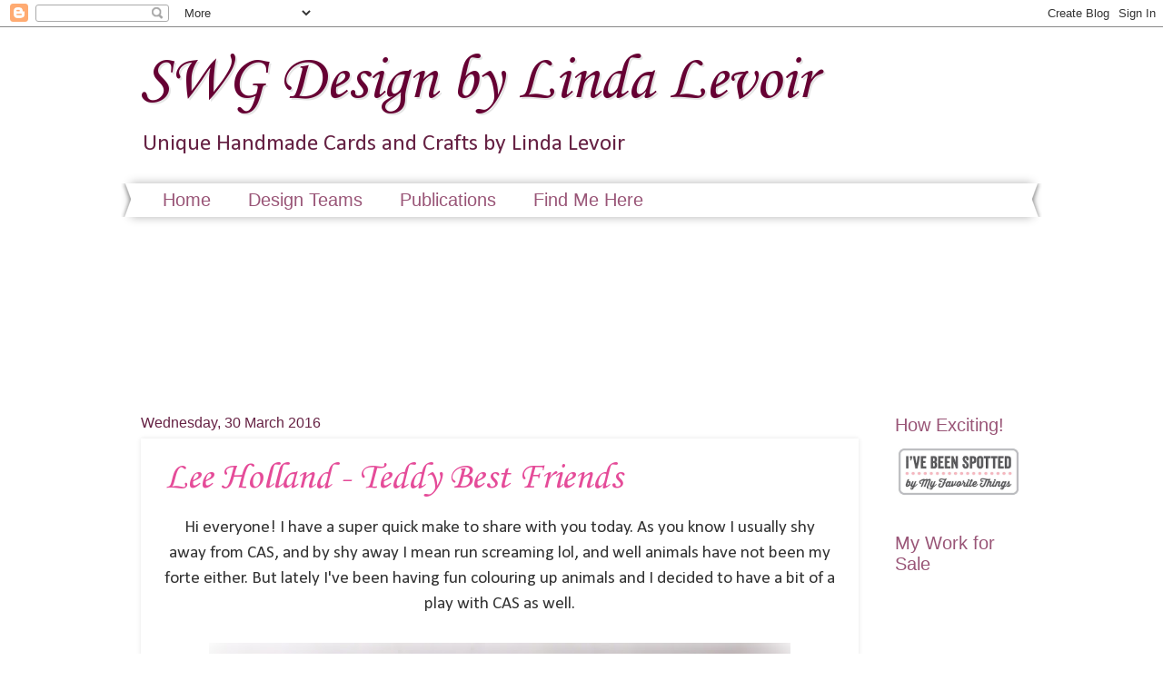

--- FILE ---
content_type: text/html; charset=UTF-8
request_url: https://stickywithglitter.blogspot.com/2016/03/
body_size: 35751
content:
<!DOCTYPE html>
<html class='v2' dir='ltr' xmlns='http://www.w3.org/1999/xhtml' xmlns:b='http://www.google.com/2005/gml/b' xmlns:data='http://www.google.com/2005/gml/data' xmlns:expr='http://www.google.com/2005/gml/expr'>
<head>
<link href='https://www.blogger.com/static/v1/widgets/4128112664-css_bundle_v2.css' rel='stylesheet' type='text/css'/>
<meta content='j1EQgXQQAnVj-vFshdax9PWWBNNzuRFWERmKr_KAq2o' name='google-site-verification'/>
<meta content='width=1100' name='viewport'/>
<meta content='text/html; charset=UTF-8' http-equiv='Content-Type'/>
<meta content='blogger' name='generator'/>
<link href='https://stickywithglitter.blogspot.com/favicon.ico' rel='icon' type='image/x-icon'/>
<link href='https://stickywithglitter.blogspot.com/2016/03/' rel='canonical'/>
<link rel="alternate" type="application/atom+xml" title="SWG Design by Linda Levoir - Atom" href="https://stickywithglitter.blogspot.com/feeds/posts/default" />
<link rel="alternate" type="application/rss+xml" title="SWG Design by Linda Levoir - RSS" href="https://stickywithglitter.blogspot.com/feeds/posts/default?alt=rss" />
<link rel="service.post" type="application/atom+xml" title="SWG Design by Linda Levoir - Atom" href="https://www.blogger.com/feeds/4953032494373039912/posts/default" />
<!--Can't find substitution for tag [blog.ieCssRetrofitLinks]-->
<meta content='https://stickywithglitter.blogspot.com/2016/03/' property='og:url'/>
<meta content='SWG Design by Linda Levoir' property='og:title'/>
<meta content='Unique Handmade Cards and Crafts by Linda Levoir' property='og:description'/>
<title>SWG Design by Linda Levoir: March 2016</title>
<style type='text/css'>@font-face{font-family:'Calibri';font-style:normal;font-weight:400;font-display:swap;src:url(//fonts.gstatic.com/l/font?kit=J7afnpV-BGlaFfdAhLEY67FIEjg&skey=a1029226f80653a8&v=v15)format('woff2');unicode-range:U+0000-00FF,U+0131,U+0152-0153,U+02BB-02BC,U+02C6,U+02DA,U+02DC,U+0304,U+0308,U+0329,U+2000-206F,U+20AC,U+2122,U+2191,U+2193,U+2212,U+2215,U+FEFF,U+FFFD;}@font-face{font-family:'Corsiva';font-style:normal;font-weight:400;font-display:swap;src:url(//fonts.gstatic.com/l/font?kit=zOL84pjBmb1Z8oKb8rCr7O5Gs-A&skey=b9a50c359455acd3&v=v20)format('woff2');unicode-range:U+0000-00FF,U+0131,U+0152-0153,U+02BB-02BC,U+02C6,U+02DA,U+02DC,U+0304,U+0308,U+0329,U+2000-206F,U+20AC,U+2122,U+2191,U+2193,U+2212,U+2215,U+FEFF,U+FFFD;}</style>
<style id='page-skin-1' type='text/css'><!--
/*
-----------------------------------------------
Blogger Template Style
Name:     Watermark
Designer: Blogger
URL:      www.blogger.com
----------------------------------------------- */
/* Use this with templates/1ktemplate-*.html */
/* Content
----------------------------------------------- */
body {
font: normal normal 20px Calibri;
color: #333333;
background: transparent none no-repeat scroll center center;
}
html body .content-outer {
min-width: 0;
max-width: 100%;
width: 100%;
}
.content-outer {
font-size: 92%;
}
a:link {
text-decoration:none;
color: #e54c99;
}
a:visited {
text-decoration:none;
color: #e57fb2;
}
a:hover {
text-decoration:underline;
color: #995577;
}
.body-fauxcolumns .cap-top {
margin-top: 30px;
background: transparent none no-repeat scroll center center;
height: 400px;
}
.content-inner {
padding: 0;
}
/* Header
----------------------------------------------- */
.header-inner .Header .titlewrapper,
.header-inner .Header .descriptionwrapper {
padding-left: 20px;
padding-right: 20px;
}
.Header h1 {
font: normal normal 70px Corsiva;
color: #660033;
text-shadow: 2px 2px rgba(0, 0, 0, .1);
}
.Header h1 a {
color: #660033;
}
.Header .description {
font-size: 140%;
color: #662244;
}
/* Tabs
----------------------------------------------- */
.tabs-inner .section {
margin: 0 20px;
}
.tabs-inner .PageList, .tabs-inner .LinkList, .tabs-inner .Labels {
margin-left: -11px;
margin-right: -11px;
background-color: #ffffff;
border-top: 3px solid #ffffff;
border-bottom: 3px solid #ffffff;
-moz-box-shadow: 0 0 10px rgba(0, 0, 0, .3);
-webkit-box-shadow: 0 0 10px rgba(0, 0, 0, .3);
-goog-ms-box-shadow: 0 0 10px rgba(0, 0, 0, .3);
box-shadow: 0 0 10px rgba(0, 0, 0, .3);
}
.tabs-inner .PageList .widget-content,
.tabs-inner .LinkList .widget-content,
.tabs-inner .Labels .widget-content {
margin: -3px -11px;
background: transparent url(//www.blogblog.com/1kt/watermark/tabs_background_right_bubblegum.png)  no-repeat scroll right;
}
.tabs-inner .widget ul {
padding: 2px 25px;
max-height: 34px;
background: transparent url(//www.blogblog.com/1kt/watermark/tabs_background_left_bubblegum.png) no-repeat scroll left;
}
.tabs-inner .widget li {
border: none;
}
.tabs-inner .widget li a {
display: inline-block;
padding: .25em 1em;
font: normal normal 20px Verdana, Geneva, sans-serif;
color: #995577;
border-right: 1px solid transparent;
}
.tabs-inner .widget li:first-child a {
border-left: 1px solid transparent;
}
.tabs-inner .widget li.selected a, .tabs-inner .widget li a:hover {
color: #660033;
}
/* Headings
----------------------------------------------- */
h2 {
font: normal normal 20px Verdana, Geneva, sans-serif;
color: #995577;
margin: 0 0 .5em;
}
h2.date-header {
font: normal normal 16px Verdana, Geneva, sans-serif;
color: #662244;
}
/* Main
----------------------------------------------- */
.main-inner .column-center-inner,
.main-inner .column-left-inner,
.main-inner .column-right-inner {
padding: 0 5px;
}
.main-outer {
margin-top: 0;
background: transparent none no-repeat scroll top left;
}
.main-inner {
padding-top: 30px;
}
.main-cap-top {
position: relative;
}
.main-cap-top .cap-right {
position: absolute;
height: 0;
width: 100%;
bottom: 0;
background: transparent none repeat-x scroll bottom center;
}
.main-cap-top .cap-left {
position: absolute;
height: 245px;
width: 280px;
right: 0;
bottom: 0;
background: transparent none no-repeat scroll bottom left;
}
/* Posts
----------------------------------------------- */
.post-outer {
padding: 15px 20px;
margin: 0 0 25px;
background: #ffffff none repeat scroll top left;
_background-image: none;
border: solid 6px #ffffff;
-moz-box-shadow: 0 0 5px rgba(0, 0, 0, .1);
-webkit-box-shadow: 0 0 5px rgba(0, 0, 0, .1);
-goog-ms-box-shadow: 0 0 5px rgba(0, 0, 0, .1);
box-shadow: 0 0 5px rgba(0, 0, 0, .1);
}
h3.post-title {
font: normal normal 42px Corsiva;
margin: 0;
}
.comments h4 {
font: normal normal 42px Corsiva;
margin: 1em 0 0;
}
.post-body {
font-size: 105%;
line-height: 1.5;
position: relative;
}
.post-header {
margin: 0 0 1em;
color: #995577;
}
.post-footer {
margin: 10px 0 0;
padding: 10px 0 0;
color: #995577;
border-top: dashed 1px #777777;
}
#blog-pager {
font-size: 140%
}
#comments .comment-author {
padding-top: 1.5em;
border-top: dashed 1px #777777;
background-position: 0 1.5em;
}
#comments .comment-author:first-child {
padding-top: 0;
border-top: none;
}
.avatar-image-container {
margin: .2em 0 0;
}
/* Comments
----------------------------------------------- */
.comments .comments-content .icon.blog-author {
background-repeat: no-repeat;
background-image: url([data-uri]);
}
.comments .comments-content .loadmore a {
border-top: 1px solid #777777;
border-bottom: 1px solid #777777;
}
.comments .continue {
border-top: 2px solid #777777;
}
/* Widgets
----------------------------------------------- */
.widget ul, .widget #ArchiveList ul.flat {
padding: 0;
list-style: none;
}
.widget ul li, .widget #ArchiveList ul.flat li {
padding: .35em 0;
text-indent: 0;
border-top: dashed 1px #777777;
}
.widget ul li:first-child, .widget #ArchiveList ul.flat li:first-child {
border-top: none;
}
.widget .post-body ul {
list-style: disc;
}
.widget .post-body ul li {
border: none;
}
.widget .zippy {
color: #777777;
}
.post-body img, .post-body .tr-caption-container, .Profile img, .Image img,
.BlogList .item-thumbnail img {
padding: 5px;
background: #fff;
-moz-box-shadow: 1px 1px 5px rgba(0, 0, 0, .5);
-webkit-box-shadow: 1px 1px 5px rgba(0, 0, 0, .5);
-goog-ms-box-shadow: 1px 1px 5px rgba(0, 0, 0, .5);
box-shadow: 1px 1px 5px rgba(0, 0, 0, .5);
}
.post-body img, .post-body .tr-caption-container {
padding: 8px;
}
.post-body .tr-caption-container {
color: #333333;
}
.post-body .tr-caption-container img {
padding: 0;
background: transparent;
border: none;
-moz-box-shadow: 0 0 0 rgba(0, 0, 0, .1);
-webkit-box-shadow: 0 0 0 rgba(0, 0, 0, .1);
-goog-ms-box-shadow: 0 0 0 rgba(0, 0, 0, .1);
box-shadow: 0 0 0 rgba(0, 0, 0, .1);
}
/* Footer
----------------------------------------------- */
.footer-outer {
color:#333333;
background: #ffffff url(//www.blogblog.com/1kt/watermark/body_background_birds.png) repeat scroll top left;
}
.footer-outer a {
color: #e54c99;
}
.footer-outer a:visited {
color: #e57fb2;
}
.footer-outer a:hover {
color: #995577;
}
.footer-outer .widget h2 {
color: #995577;
}
/* Mobile
----------------------------------------------- */
body.mobile  {
background-size: 100% auto;
}
.mobile .body-fauxcolumn-outer {
background: transparent none repeat scroll top left;
}
html .mobile .mobile-date-outer {
border-bottom: none;
background: #ffffff none repeat scroll top left;
_background-image: none;
margin-bottom: 10px;
}
.mobile .main-inner .date-outer {
padding: 0;
}
.mobile .main-inner .date-header {
margin: 10px;
}
.mobile .main-cap-top {
z-index: -1;
}
.mobile .content-outer {
font-size: 100%;
}
.mobile .post-outer {
padding: 10px;
}
.mobile .main-cap-top .cap-left {
background: transparent none no-repeat scroll bottom left;
}
.mobile .body-fauxcolumns .cap-top {
margin: 0;
}
.mobile-link-button {
background: #ffffff none repeat scroll top left;
}
.mobile-link-button a:link, .mobile-link-button a:visited {
color: #e54c99;
}
.mobile-index-date .date-header {
color: #662244;
}
.mobile-index-contents {
color: #333333;
}
.mobile .tabs-inner .section {
margin: 0;
}
.mobile .tabs-inner .PageList {
margin-left: 0;
margin-right: 0;
}
.mobile .tabs-inner .PageList .widget-content {
margin: 0;
color: #660033;
background: #ffffff none repeat scroll top left;
}
.mobile .tabs-inner .PageList .widget-content .pagelist-arrow {
border-left: 1px solid transparent;
}
.post-body img, .post-body .tr-caption-container, .Profile img, .Image img,
.BlogList .item-thumbnail img {
padding: 0 !important;
border: none !important;
background: none !important;
-moz-box-shadow: 0px 0px 0px transparent !important;
-webkit-box-shadow: 0px 0px 0px transparent !important;
box-shadow: 0px 0px 0px transparent !important;
}
--></style>
<style id='template-skin-1' type='text/css'><!--
body {
min-width: 1010px;
}
.content-outer, .content-fauxcolumn-outer, .region-inner {
min-width: 1010px;
max-width: 1010px;
_width: 1010px;
}
.main-inner .columns {
padding-left: 0px;
padding-right: 180px;
}
.main-inner .fauxcolumn-center-outer {
left: 0px;
right: 180px;
/* IE6 does not respect left and right together */
_width: expression(this.parentNode.offsetWidth -
parseInt("0px") -
parseInt("180px") + 'px');
}
.main-inner .fauxcolumn-left-outer {
width: 0px;
}
.main-inner .fauxcolumn-right-outer {
width: 180px;
}
.main-inner .column-left-outer {
width: 0px;
right: 100%;
margin-left: -0px;
}
.main-inner .column-right-outer {
width: 180px;
margin-right: -180px;
}
#layout {
min-width: 0;
}
#layout .content-outer {
min-width: 0;
width: 800px;
}
#layout .region-inner {
min-width: 0;
width: auto;
}
--></style>
<link href='https://www.blogger.com/dyn-css/authorization.css?targetBlogID=4953032494373039912&amp;zx=739fdc4e-2b24-4c5e-92d1-706c25b45ab2' media='none' onload='if(media!=&#39;all&#39;)media=&#39;all&#39;' rel='stylesheet'/><noscript><link href='https://www.blogger.com/dyn-css/authorization.css?targetBlogID=4953032494373039912&amp;zx=739fdc4e-2b24-4c5e-92d1-706c25b45ab2' rel='stylesheet'/></noscript>
<meta name='google-adsense-platform-account' content='ca-host-pub-1556223355139109'/>
<meta name='google-adsense-platform-domain' content='blogspot.com'/>

</head>
<body class='loading variant-bubblegum'>
<div class='navbar section' id='navbar' name='Navbar'><div class='widget Navbar' data-version='1' id='Navbar1'><script type="text/javascript">
    function setAttributeOnload(object, attribute, val) {
      if(window.addEventListener) {
        window.addEventListener('load',
          function(){ object[attribute] = val; }, false);
      } else {
        window.attachEvent('onload', function(){ object[attribute] = val; });
      }
    }
  </script>
<div id="navbar-iframe-container"></div>
<script type="text/javascript" src="https://apis.google.com/js/platform.js"></script>
<script type="text/javascript">
      gapi.load("gapi.iframes:gapi.iframes.style.bubble", function() {
        if (gapi.iframes && gapi.iframes.getContext) {
          gapi.iframes.getContext().openChild({
              url: 'https://www.blogger.com/navbar/4953032494373039912?origin\x3dhttps://stickywithglitter.blogspot.com',
              where: document.getElementById("navbar-iframe-container"),
              id: "navbar-iframe"
          });
        }
      });
    </script><script type="text/javascript">
(function() {
var script = document.createElement('script');
script.type = 'text/javascript';
script.src = '//pagead2.googlesyndication.com/pagead/js/google_top_exp.js';
var head = document.getElementsByTagName('head')[0];
if (head) {
head.appendChild(script);
}})();
</script>
</div></div>
<div class='body-fauxcolumns'>
<div class='fauxcolumn-outer body-fauxcolumn-outer'>
<div class='cap-top'>
<div class='cap-left'></div>
<div class='cap-right'></div>
</div>
<div class='fauxborder-left'>
<div class='fauxborder-right'></div>
<div class='fauxcolumn-inner'>
</div>
</div>
<div class='cap-bottom'>
<div class='cap-left'></div>
<div class='cap-right'></div>
</div>
</div>
</div>
<div class='content'>
<div class='content-fauxcolumns'>
<div class='fauxcolumn-outer content-fauxcolumn-outer'>
<div class='cap-top'>
<div class='cap-left'></div>
<div class='cap-right'></div>
</div>
<div class='fauxborder-left'>
<div class='fauxborder-right'></div>
<div class='fauxcolumn-inner'>
</div>
</div>
<div class='cap-bottom'>
<div class='cap-left'></div>
<div class='cap-right'></div>
</div>
</div>
</div>
<div class='content-outer'>
<div class='content-cap-top cap-top'>
<div class='cap-left'></div>
<div class='cap-right'></div>
</div>
<div class='fauxborder-left content-fauxborder-left'>
<div class='fauxborder-right content-fauxborder-right'></div>
<div class='content-inner'>
<header>
<div class='header-outer'>
<div class='header-cap-top cap-top'>
<div class='cap-left'></div>
<div class='cap-right'></div>
</div>
<div class='fauxborder-left header-fauxborder-left'>
<div class='fauxborder-right header-fauxborder-right'></div>
<div class='region-inner header-inner'>
<div class='header section' id='header' name='Header'><div class='widget Header' data-version='1' id='Header1'>
<div id='header-inner'>
<div class='titlewrapper'>
<h1 class='title'>
<a href='https://stickywithglitter.blogspot.com/'>
SWG Design by Linda Levoir
</a>
</h1>
</div>
<div class='descriptionwrapper'>
<p class='description'><span>Unique Handmade Cards and Crafts by Linda Levoir</span></p>
</div>
</div>
</div></div>
</div>
</div>
<div class='header-cap-bottom cap-bottom'>
<div class='cap-left'></div>
<div class='cap-right'></div>
</div>
</div>
</header>
<div class='tabs-outer'>
<div class='tabs-cap-top cap-top'>
<div class='cap-left'></div>
<div class='cap-right'></div>
</div>
<div class='fauxborder-left tabs-fauxborder-left'>
<div class='fauxborder-right tabs-fauxborder-right'></div>
<div class='region-inner tabs-inner'>
<div class='tabs section' id='crosscol' name='Cross-column'><div class='widget PageList' data-version='1' id='PageList1'>
<h2>Pages</h2>
<div class='widget-content'>
<ul>
<li>
<a href='https://stickywithglitter.blogspot.com/'>Home</a>
</li>
<li>
<a href='https://stickywithglitter.blogspot.com/p/design-teams.html'>Design Teams</a>
</li>
<li>
<a href='https://stickywithglitter.blogspot.com/p/publications.html'>Publications</a>
</li>
<li>
<a href='https://stickywithglitter.blogspot.com/p/social-media-links.html'>Find Me Here</a>
</li>
</ul>
<div class='clear'></div>
</div>
</div></div>
<div class='tabs section' id='crosscol-overflow' name='Cross-Column 2'><div class='widget Followers' data-version='1' id='Followers1'>
<h2 class='title'>My Lovely Followers</h2>
<div class='widget-content'>
<div id='Followers1-wrapper'>
<div style='margin-right:2px;'>
<div><script type="text/javascript" src="https://apis.google.com/js/platform.js"></script>
<div id="followers-iframe-container"></div>
<script type="text/javascript">
    window.followersIframe = null;
    function followersIframeOpen(url) {
      gapi.load("gapi.iframes", function() {
        if (gapi.iframes && gapi.iframes.getContext) {
          window.followersIframe = gapi.iframes.getContext().openChild({
            url: url,
            where: document.getElementById("followers-iframe-container"),
            messageHandlersFilter: gapi.iframes.CROSS_ORIGIN_IFRAMES_FILTER,
            messageHandlers: {
              '_ready': function(obj) {
                window.followersIframe.getIframeEl().height = obj.height;
              },
              'reset': function() {
                window.followersIframe.close();
                followersIframeOpen("https://www.blogger.com/followers/frame/4953032494373039912?colors\x3dCgt0cmFuc3BhcmVudBILdHJhbnNwYXJlbnQaByMzMzMzMzMiByNlNTRjOTkqC3RyYW5zcGFyZW50MgcjOTk1NTc3OgcjMzMzMzMzQgcjZTU0Yzk5SgcjNzc3Nzc3UgcjZTU0Yzk5Wgt0cmFuc3BhcmVudA%3D%3D\x26pageSize\x3d21\x26hl\x3den-GB\x26origin\x3dhttps://stickywithglitter.blogspot.com");
              },
              'open': function(url) {
                window.followersIframe.close();
                followersIframeOpen(url);
              }
            }
          });
        }
      });
    }
    followersIframeOpen("https://www.blogger.com/followers/frame/4953032494373039912?colors\x3dCgt0cmFuc3BhcmVudBILdHJhbnNwYXJlbnQaByMzMzMzMzMiByNlNTRjOTkqC3RyYW5zcGFyZW50MgcjOTk1NTc3OgcjMzMzMzMzQgcjZTU0Yzk5SgcjNzc3Nzc3UgcjZTU0Yzk5Wgt0cmFuc3BhcmVudA%3D%3D\x26pageSize\x3d21\x26hl\x3den-GB\x26origin\x3dhttps://stickywithglitter.blogspot.com");
  </script></div>
</div>
</div>
<div class='clear'></div>
</div>
</div></div>
</div>
</div>
<div class='tabs-cap-bottom cap-bottom'>
<div class='cap-left'></div>
<div class='cap-right'></div>
</div>
</div>
<div class='main-outer'>
<div class='main-cap-top cap-top'>
<div class='cap-left'></div>
<div class='cap-right'></div>
</div>
<div class='fauxborder-left main-fauxborder-left'>
<div class='fauxborder-right main-fauxborder-right'></div>
<div class='region-inner main-inner'>
<div class='columns fauxcolumns'>
<div class='fauxcolumn-outer fauxcolumn-center-outer'>
<div class='cap-top'>
<div class='cap-left'></div>
<div class='cap-right'></div>
</div>
<div class='fauxborder-left'>
<div class='fauxborder-right'></div>
<div class='fauxcolumn-inner'>
</div>
</div>
<div class='cap-bottom'>
<div class='cap-left'></div>
<div class='cap-right'></div>
</div>
</div>
<div class='fauxcolumn-outer fauxcolumn-left-outer'>
<div class='cap-top'>
<div class='cap-left'></div>
<div class='cap-right'></div>
</div>
<div class='fauxborder-left'>
<div class='fauxborder-right'></div>
<div class='fauxcolumn-inner'>
</div>
</div>
<div class='cap-bottom'>
<div class='cap-left'></div>
<div class='cap-right'></div>
</div>
</div>
<div class='fauxcolumn-outer fauxcolumn-right-outer'>
<div class='cap-top'>
<div class='cap-left'></div>
<div class='cap-right'></div>
</div>
<div class='fauxborder-left'>
<div class='fauxborder-right'></div>
<div class='fauxcolumn-inner'>
</div>
</div>
<div class='cap-bottom'>
<div class='cap-left'></div>
<div class='cap-right'></div>
</div>
</div>
<!-- corrects IE6 width calculation -->
<div class='columns-inner'>
<div class='column-center-outer'>
<div class='column-center-inner'>
<div class='main section' id='main' name='Main'><div class='widget Blog' data-version='1' id='Blog1'>
<div class='blog-posts hfeed'>

          <div class="date-outer">
        
<h2 class='date-header'><span>Wednesday, 30 March 2016</span></h2>

          <div class="date-posts">
        
<div class='post-outer'>
<div class='post hentry' itemprop='blogPost' itemscope='itemscope' itemtype='http://schema.org/BlogPosting'>
<meta content='https://blogger.googleusercontent.com/img/b/R29vZ2xl/AVvXsEgggabTSfnX8RXfQndUnchjGyMznSp4tiFaBK89OaohCdSHqff0xtnMItlYvyZeq0mIaMUD7246trIhCTqev5UZTWySz5VNRf5XrBowGpXoOQdFw4_d6uzWrDayeapBwCxrFo3SdRibUjlM/s640/Teddy+Best+Friends.jpg' itemprop='image_url'/>
<meta content='4953032494373039912' itemprop='blogId'/>
<meta content='1621245600414156952' itemprop='postId'/>
<a name='1621245600414156952'></a>
<h3 class='post-title entry-title' itemprop='name'>
<a href='https://stickywithglitter.blogspot.com/2016/03/lee-holland-teddy-best-friends.html'>Lee Holland - Teddy Best Friends</a>
</h3>
<div class='post-header'>
<div class='post-header-line-1'></div>
</div>
<div class='post-body entry-content' id='post-body-1621245600414156952' itemprop='description articleBody'>
<div style="text-align: center;">
Hi everyone! I have a super quick make to share with you today. As you know I usually shy away from CAS, and by shy away I mean run screaming lol, and well animals have not been my forte either. But lately I've been having fun colouring up animals and I decided to have a bit of a play with CAS as well.</div>
<div style="text-align: center;">
<br /></div>
<div class="separator" style="clear: both; text-align: center;">
<a href="https://blogger.googleusercontent.com/img/b/R29vZ2xl/AVvXsEgggabTSfnX8RXfQndUnchjGyMznSp4tiFaBK89OaohCdSHqff0xtnMItlYvyZeq0mIaMUD7246trIhCTqev5UZTWySz5VNRf5XrBowGpXoOQdFw4_d6uzWrDayeapBwCxrFo3SdRibUjlM/s1600/Teddy+Best+Friends.jpg" imageanchor="1" style="margin-left: 1em; margin-right: 1em;"><img border="0" height="610" src="https://blogger.googleusercontent.com/img/b/R29vZ2xl/AVvXsEgggabTSfnX8RXfQndUnchjGyMznSp4tiFaBK89OaohCdSHqff0xtnMItlYvyZeq0mIaMUD7246trIhCTqev5UZTWySz5VNRf5XrBowGpXoOQdFw4_d6uzWrDayeapBwCxrFo3SdRibUjlM/s640/Teddy+Best+Friends.jpg" width="640" /></a></div>
<div style="text-align: center;">
<br /></div>
<div style="text-align: center;">
I'm pretty happy with this, I think it's starting to make sense to me. It still makes me twitch a little, and I would never abandon my fussy cards, but sometimes it's just nice to make something in an hour or so and be able to send it flat in an envelope. &nbsp;I used the following:</div>
<div style="text-align: center;">
<br /></div>
<div style="text-align: center;">
Langton Hot Pressed Watercolour Paper</div>
<div style="text-align: center;">
Distress Ink Markers</div>
<div style="text-align: center;">
<a href="http://www.whimsystamps.com/index.php?main_page=product_info&amp;cPath=19_97&amp;products_id=3770">Teddy Best Friends Rubber Stamp</a></div>
<div style="text-align: center;">
<a href="http://www.whimsystamps.com/index.php?main_page=product_info&amp;cPath=30&amp;products_id=3376">Thanks Large Word Die</a></div>
<div style="text-align: center;">
Heavy White Cardstock</div>
<div style="text-align: center;">
A scrap of deep aqua cardstock.</div>
<div style="text-align: center;">
<br /></div>
<div style="text-align: center;">
In the UK you can get your Whimsy stamps and dies from <a href="https://www.diestodiefor.com/">Dies to Die for</a></div>
<div style="text-align: center;">
<br /></div>
<div style="text-align: center;">
You get 3 bears in the pack plus sentiments, so I will certainly be making some more cards with these.</div>
<div style="text-align: center;">
<br /></div>
<div style="text-align: center;">
That's all from me today, I said it was a super quick share lol!</div>
<div style="text-align: center;">
<br /></div>
<div style="text-align: center;">
See you soon! :) xx</div>
<div style="text-align: center;">
<br /></div>
<div style="text-align: center;">
<img border="0" src="https://lh3.googleusercontent.com/blogger_img_proxy/AEn0k_tivKBZGFl4JXav2nkpqwGX-wPN0SDO9scYr3l584DY2aWZrpaupzo5kcfxzHqE1czvJGWuPC-eht760_kBVuWSxOWiWD9-TQ2ChG3bxuOkZ7PfcjE_h4DAIq3Ei-5oN8e1D41L71LfQQe2u1Gxo-1_whlFgWZdH9SiK6KcooOJWx2Z34c_RJ3G=s0-d" style="-moz-background-inline-policy: continuous; background: none repeat scroll 0% 0% transparent; border: medium none;" width="150">
</div>
<div style='clear: both;'></div>
</div>
<div class='post-footer'>
<div class='post-footer-line post-footer-line-1'><span class='post-author vcard'>
Posted by
<span class='fn' itemprop='author' itemscope='itemscope' itemtype='http://schema.org/Person'>
<meta content='https://www.blogger.com/profile/17813884344130086587' itemprop='url'/>
<a class='g-profile' href='https://www.blogger.com/profile/17813884344130086587' rel='author' title='author profile'>
<span itemprop='name'>Linda Levoir</span>
</a>
</span>
</span>
<span class='post-timestamp'>
at
<meta content='https://stickywithglitter.blogspot.com/2016/03/lee-holland-teddy-best-friends.html' itemprop='url'/>
<a class='timestamp-link' href='https://stickywithglitter.blogspot.com/2016/03/lee-holland-teddy-best-friends.html' rel='bookmark' title='permanent link'><abbr class='published' itemprop='datePublished' title='2016-03-30T20:00:00+01:00'>20:00</abbr></a>
</span>
<span class='post-comment-link'>
<a class='comment-link' href='https://stickywithglitter.blogspot.com/2016/03/lee-holland-teddy-best-friends.html#comment-form' onclick=''>
6 comments:
  </a>
</span>
<span class='post-icons'>
</span>
<div class='post-share-buttons goog-inline-block'>
<a class='goog-inline-block share-button sb-email' href='https://www.blogger.com/share-post.g?blogID=4953032494373039912&postID=1621245600414156952&target=email' target='_blank' title='Email This'><span class='share-button-link-text'>Email This</span></a><a class='goog-inline-block share-button sb-blog' href='https://www.blogger.com/share-post.g?blogID=4953032494373039912&postID=1621245600414156952&target=blog' onclick='window.open(this.href, "_blank", "height=270,width=475"); return false;' target='_blank' title='BlogThis!'><span class='share-button-link-text'>BlogThis!</span></a><a class='goog-inline-block share-button sb-twitter' href='https://www.blogger.com/share-post.g?blogID=4953032494373039912&postID=1621245600414156952&target=twitter' target='_blank' title='Share to X'><span class='share-button-link-text'>Share to X</span></a><a class='goog-inline-block share-button sb-facebook' href='https://www.blogger.com/share-post.g?blogID=4953032494373039912&postID=1621245600414156952&target=facebook' onclick='window.open(this.href, "_blank", "height=430,width=640"); return false;' target='_blank' title='Share to Facebook'><span class='share-button-link-text'>Share to Facebook</span></a><a class='goog-inline-block share-button sb-pinterest' href='https://www.blogger.com/share-post.g?blogID=4953032494373039912&postID=1621245600414156952&target=pinterest' target='_blank' title='Share to Pinterest'><span class='share-button-link-text'>Share to Pinterest</span></a>
</div>
<span class='post-backlinks post-comment-link'>
</span>
</div>
<div class='post-footer-line post-footer-line-2'><span class='post-labels'>
Labels:
<a href='https://stickywithglitter.blogspot.com/search/label/CAS' rel='tag'>CAS</a>,
<a href='https://stickywithglitter.blogspot.com/search/label/Distress%20Ink%20Colouring' rel='tag'>Distress Ink Colouring</a>,
<a href='https://stickywithglitter.blogspot.com/search/label/Lee%20Holland' rel='tag'>Lee Holland</a>,
<a href='https://stickywithglitter.blogspot.com/search/label/Negative%20Die%20Cuts' rel='tag'>Negative Die Cuts</a>,
<a href='https://stickywithglitter.blogspot.com/search/label/Whimsy%20Stamps%20DT' rel='tag'>Whimsy Stamps DT</a>
</span>
</div>
<div class='post-footer-line post-footer-line-3'><span class='post-location'>
</span>
</div>
</div>
</div>
</div>
<div class='post-outer'>
<div class='post hentry' itemprop='blogPost' itemscope='itemscope' itemtype='http://schema.org/BlogPosting'>
<meta content='http://www.whimsystamps.com/bmz_cache/7/729ea02a3383b568d18d06cf18cf398a.image.300x300.jpg' itemprop='image_url'/>
<meta content='4953032494373039912' itemprop='blogId'/>
<meta content='2596907852534555957' itemprop='postId'/>
<a name='2596907852534555957'></a>
<h3 class='post-title entry-title' itemprop='name'>
<a href='https://stickywithglitter.blogspot.com/2016/03/whimsy-craft-retreat.html'>Whimsy Craft Retreat</a>
</h3>
<div class='post-header'>
<div class='post-header-line-1'></div>
</div>
<div class='post-body entry-content' id='post-body-2596907852534555957' itemprop='description articleBody'>
<div style="text-align: center;">
Ok so for those of you without Facebook or who haven't seen, Whimsy is holding it's first annual craft retreat......and guess who's going to be teaching there?&nbsp;</div>
<div style="text-align: center;">
<br /></div>
<div style="text-align: center;">
</div>
<div style="text-align: center;">
<a href="http://www.whimsystamps.com/index.php?main_page=product_info&amp;cPath=99&amp;products_id=3835"><img alt="1st Annual Craft Retreat - DEPOSIT ONLY" height="400" src="https://lh3.googleusercontent.com/blogger_img_proxy/AEn0k_tdlW_8BOEEXQp3YjxeMltNO1Buax-gbxYiAOsWIWTHSnGVrmfjwCEm0tcCKfx1GmW5FvHojijD_dkcKlyAvTXYMcfh_D93h-x_3JqkJvjDqjIhQkbqf6uAnjLn12afI06nEOyd_H7Z23TgnyfXJb3MGkGWV0NKrs4ehHRdVQ=s0-d" width="400"></a><br />
<br /></div>
<div style="text-align: center;">
Yup you guessed it, little old me. Also teaching will be Faye Wynn Jones, Iris Wiechmann and Deb Routledge...oh it's going to be so much fun, I do hope you can join us.</div>
<div style="text-align: center;">
<br /></div>
<div style="text-align: center;">
Places are going fast so make sure you sign up soon if you want to be there. Faye and I will be flying in on the Wednesday, I can't wait!! :) xx</div>
<div style="text-align: center;">
<br /></div>
<div style="text-align: center;">
<img border="0" src="https://lh3.googleusercontent.com/blogger_img_proxy/AEn0k_tivKBZGFl4JXav2nkpqwGX-wPN0SDO9scYr3l584DY2aWZrpaupzo5kcfxzHqE1czvJGWuPC-eht760_kBVuWSxOWiWD9-TQ2ChG3bxuOkZ7PfcjE_h4DAIq3Ei-5oN8e1D41L71LfQQe2u1Gxo-1_whlFgWZdH9SiK6KcooOJWx2Z34c_RJ3G=s0-d" style="-moz-background-inline-policy: continuous; background: none repeat scroll 0% 0% transparent; border: medium none;" width="150">
</div>
<div style='clear: both;'></div>
</div>
<div class='post-footer'>
<div class='post-footer-line post-footer-line-1'><span class='post-author vcard'>
Posted by
<span class='fn' itemprop='author' itemscope='itemscope' itemtype='http://schema.org/Person'>
<meta content='https://www.blogger.com/profile/17813884344130086587' itemprop='url'/>
<a class='g-profile' href='https://www.blogger.com/profile/17813884344130086587' rel='author' title='author profile'>
<span itemprop='name'>Linda Levoir</span>
</a>
</span>
</span>
<span class='post-timestamp'>
at
<meta content='https://stickywithglitter.blogspot.com/2016/03/whimsy-craft-retreat.html' itemprop='url'/>
<a class='timestamp-link' href='https://stickywithglitter.blogspot.com/2016/03/whimsy-craft-retreat.html' rel='bookmark' title='permanent link'><abbr class='published' itemprop='datePublished' title='2016-03-30T12:18:00+01:00'>12:18</abbr></a>
</span>
<span class='post-comment-link'>
<a class='comment-link' href='https://stickywithglitter.blogspot.com/2016/03/whimsy-craft-retreat.html#comment-form' onclick=''>
2 comments:
  </a>
</span>
<span class='post-icons'>
</span>
<div class='post-share-buttons goog-inline-block'>
<a class='goog-inline-block share-button sb-email' href='https://www.blogger.com/share-post.g?blogID=4953032494373039912&postID=2596907852534555957&target=email' target='_blank' title='Email This'><span class='share-button-link-text'>Email This</span></a><a class='goog-inline-block share-button sb-blog' href='https://www.blogger.com/share-post.g?blogID=4953032494373039912&postID=2596907852534555957&target=blog' onclick='window.open(this.href, "_blank", "height=270,width=475"); return false;' target='_blank' title='BlogThis!'><span class='share-button-link-text'>BlogThis!</span></a><a class='goog-inline-block share-button sb-twitter' href='https://www.blogger.com/share-post.g?blogID=4953032494373039912&postID=2596907852534555957&target=twitter' target='_blank' title='Share to X'><span class='share-button-link-text'>Share to X</span></a><a class='goog-inline-block share-button sb-facebook' href='https://www.blogger.com/share-post.g?blogID=4953032494373039912&postID=2596907852534555957&target=facebook' onclick='window.open(this.href, "_blank", "height=430,width=640"); return false;' target='_blank' title='Share to Facebook'><span class='share-button-link-text'>Share to Facebook</span></a><a class='goog-inline-block share-button sb-pinterest' href='https://www.blogger.com/share-post.g?blogID=4953032494373039912&postID=2596907852534555957&target=pinterest' target='_blank' title='Share to Pinterest'><span class='share-button-link-text'>Share to Pinterest</span></a>
</div>
<span class='post-backlinks post-comment-link'>
</span>
</div>
<div class='post-footer-line post-footer-line-2'><span class='post-labels'>
</span>
</div>
<div class='post-footer-line post-footer-line-3'><span class='post-location'>
</span>
</div>
</div>
</div>
</div>

          </div></div>
        

          <div class="date-outer">
        
<h2 class='date-header'><span>Monday, 28 March 2016</span></h2>

          <div class="date-posts">
        
<div class='post-outer'>
<div class='post hentry' itemprop='blogPost' itemscope='itemscope' itemtype='http://schema.org/BlogPosting'>
<meta content='https://blogger.googleusercontent.com/img/b/R29vZ2xl/AVvXsEgmJUW8Mh1hzqmozET43b_wMS4W8lxjqcudUiUCEBe3aEWdIKvQiLJgvww6INj7N5ZetSGeobsR_2y-BQOWr-0AUC89rs0TSXf6bzEVLIYNLF48tbsf18BgYUIac8Lo9lSD4xXQF7lhzbK_/s640/Bubble+Tilda+Bow.jpg' itemprop='image_url'/>
<meta content='4953032494373039912' itemprop='blogId'/>
<meta content='9047042872104418776' itemprop='postId'/>
<a name='9047042872104418776'></a>
<h3 class='post-title entry-title' itemprop='name'>
<a href='https://stickywithglitter.blogspot.com/2016/03/shaped-card-tutorial-video.html'>Shaped Card Tutorial Video</a>
</h3>
<div class='post-header'>
<div class='post-header-line-1'></div>
</div>
<div class='post-body entry-content' id='post-body-9047042872104418776' itemprop='description articleBody'>
Hi everyone, I hope you had a great Easter. I'm back to work tomorrow but before that I can finally share with you my video tutorial on how I made my recent card using Bubble Tilda.<br />
<br />
<div class="separator" style="clear: both; text-align: center;">
<a href="https://blogger.googleusercontent.com/img/b/R29vZ2xl/AVvXsEgmJUW8Mh1hzqmozET43b_wMS4W8lxjqcudUiUCEBe3aEWdIKvQiLJgvww6INj7N5ZetSGeobsR_2y-BQOWr-0AUC89rs0TSXf6bzEVLIYNLF48tbsf18BgYUIac8Lo9lSD4xXQF7lhzbK_/s1600/Bubble+Tilda+Bow.jpg" imageanchor="1" style="margin-left: 1em; margin-right: 1em;"><img border="0" height="486" src="https://blogger.googleusercontent.com/img/b/R29vZ2xl/AVvXsEgmJUW8Mh1hzqmozET43b_wMS4W8lxjqcudUiUCEBe3aEWdIKvQiLJgvww6INj7N5ZetSGeobsR_2y-BQOWr-0AUC89rs0TSXf6bzEVLIYNLF48tbsf18BgYUIac8Lo9lSD4xXQF7lhzbK_/s640/Bubble+Tilda+Bow.jpg" width="640" /></a></div>
<br />
<div style="text-align: center;">
The video is below, but first here is a list of materials and equipment you'll need to recreate this.</div>
<div style="text-align: center;">
<br /></div>
<div style="text-align: center;">
<u>Equipment</u></div>
<div style="text-align: center;">
<br /></div>
<div style="text-align: center;">
Bone folder</div>
<div style="text-align: center;">
Die cutting machine suitable for cutting large dies.</div>
<div style="text-align: center;">
A blending tool or small sponge.</div>
<div style="text-align: center;">
Scissors</div>
<div style="text-align: center;">
A Bow Easy or similar bow tying tool, (unless you can tie good double bows by hand).</div>
<div style="text-align: center;">
Glue Gun (or you could use a crafters glue).</div>
<div style="text-align: center;">
Pokey tool or toothpick (if you're not using self adhesive pearls)</div>
<div style="text-align: center;">
Large and medium shaped dies.</div>
<div style="text-align: center;">
A fancy 'frame' die.</div>
<div style="text-align: center;">
A leaf die.</div>
<div style="text-align: center;">
Some clips or pegs.</div>
<div style="text-align: center;">
<br /></div>
<div style="text-align: center;">
<br /></div>
<div style="text-align: center;">
<u>Materials&nbsp;</u></div>
<div style="text-align: center;">
<br /></div>
<div style="text-align: center;">
Your coloured image, Cut out with a round die.</div>
<div style="text-align: center;">
2 pieces of A4 white cardstock</div>
<div style="text-align: center;">
Small pieces of blue and green cardstock.</div>
<div style="text-align: center;">
Design paper</div>
<div style="text-align: center;">
Cheesecloth</div>
<div style="text-align: center;">
Lace</div>
<div style="text-align: center;">
Satin ribbon</div>
<div style="text-align: center;">
Pearl trim</div>
<div style="text-align: center;">
A fancy embellishment.</div>
<div style="text-align: center;">
An assortment of paper flowers.&nbsp;</div>
<div style="text-align: center;">
Flat back pearls</div>
<div style="text-align: center;">
Walnut distress ink pad</div>
<div style="text-align: center;">
Button twine</div>
<div style="text-align: center;">
Masking/stencil or washi tape.</div>
<div style="text-align: center;">
Glue</div>
<div style="text-align: center;">
Scor-tape</div>
<div style="text-align: center;">
Adhesive foam tape.</div>
<div style="text-align: center;">
<br /></div>
<div style="text-align: center;">
You can see the video <a href="https://youtu.be/nqrClRg_Veo">here</a><br />
<br />
That's all for now, I will be working on the next part of my Distress Ink Colouring series next weekend, and will be moving onto colouring clothing, so I hope to have that ready for you in a week or two.<br />
<br />
Happy crafting! :) xx<br />
<br /></div>
<div style="text-align: center;">
<img border="0" src="https://lh3.googleusercontent.com/blogger_img_proxy/AEn0k_tivKBZGFl4JXav2nkpqwGX-wPN0SDO9scYr3l584DY2aWZrpaupzo5kcfxzHqE1czvJGWuPC-eht760_kBVuWSxOWiWD9-TQ2ChG3bxuOkZ7PfcjE_h4DAIq3Ei-5oN8e1D41L71LfQQe2u1Gxo-1_whlFgWZdH9SiK6KcooOJWx2Z34c_RJ3G=s0-d" style="background: none 0% 0% repeat scroll transparent; border: medium none;" width="150">
</div>
<div style='clear: both;'></div>
</div>
<div class='post-footer'>
<div class='post-footer-line post-footer-line-1'><span class='post-author vcard'>
Posted by
<span class='fn' itemprop='author' itemscope='itemscope' itemtype='http://schema.org/Person'>
<meta content='https://www.blogger.com/profile/17813884344130086587' itemprop='url'/>
<a class='g-profile' href='https://www.blogger.com/profile/17813884344130086587' rel='author' title='author profile'>
<span itemprop='name'>Linda Levoir</span>
</a>
</span>
</span>
<span class='post-timestamp'>
at
<meta content='https://stickywithglitter.blogspot.com/2016/03/shaped-card-tutorial-video.html' itemprop='url'/>
<a class='timestamp-link' href='https://stickywithglitter.blogspot.com/2016/03/shaped-card-tutorial-video.html' rel='bookmark' title='permanent link'><abbr class='published' itemprop='datePublished' title='2016-03-28T18:02:00+01:00'>18:02</abbr></a>
</span>
<span class='post-comment-link'>
<a class='comment-link' href='https://stickywithglitter.blogspot.com/2016/03/shaped-card-tutorial-video.html#comment-form' onclick=''>
4 comments:
  </a>
</span>
<span class='post-icons'>
</span>
<div class='post-share-buttons goog-inline-block'>
<a class='goog-inline-block share-button sb-email' href='https://www.blogger.com/share-post.g?blogID=4953032494373039912&postID=9047042872104418776&target=email' target='_blank' title='Email This'><span class='share-button-link-text'>Email This</span></a><a class='goog-inline-block share-button sb-blog' href='https://www.blogger.com/share-post.g?blogID=4953032494373039912&postID=9047042872104418776&target=blog' onclick='window.open(this.href, "_blank", "height=270,width=475"); return false;' target='_blank' title='BlogThis!'><span class='share-button-link-text'>BlogThis!</span></a><a class='goog-inline-block share-button sb-twitter' href='https://www.blogger.com/share-post.g?blogID=4953032494373039912&postID=9047042872104418776&target=twitter' target='_blank' title='Share to X'><span class='share-button-link-text'>Share to X</span></a><a class='goog-inline-block share-button sb-facebook' href='https://www.blogger.com/share-post.g?blogID=4953032494373039912&postID=9047042872104418776&target=facebook' onclick='window.open(this.href, "_blank", "height=430,width=640"); return false;' target='_blank' title='Share to Facebook'><span class='share-button-link-text'>Share to Facebook</span></a><a class='goog-inline-block share-button sb-pinterest' href='https://www.blogger.com/share-post.g?blogID=4953032494373039912&postID=9047042872104418776&target=pinterest' target='_blank' title='Share to Pinterest'><span class='share-button-link-text'>Share to Pinterest</span></a>
</div>
<span class='post-backlinks post-comment-link'>
</span>
</div>
<div class='post-footer-line post-footer-line-2'><span class='post-labels'>
Labels:
<a href='https://stickywithglitter.blogspot.com/search/label/Bubble%20Tilda' rel='tag'>Bubble Tilda</a>,
<a href='https://stickywithglitter.blogspot.com/search/label/Distress%20Ink%20Colouring' rel='tag'>Distress Ink Colouring</a>,
<a href='https://stickywithglitter.blogspot.com/search/label/Magnolia' rel='tag'>Magnolia</a>,
<a href='https://stickywithglitter.blogspot.com/search/label/Tilda' rel='tag'>Tilda</a>,
<a href='https://stickywithglitter.blogspot.com/search/label/Tutorial' rel='tag'>Tutorial</a>,
<a href='https://stickywithglitter.blogspot.com/search/label/Video%20Tutorial' rel='tag'>Video Tutorial</a>
</span>
</div>
<div class='post-footer-line post-footer-line-3'><span class='post-location'>
</span>
</div>
</div>
</div>
</div>

          </div></div>
        

          <div class="date-outer">
        
<h2 class='date-header'><span>Friday, 25 March 2016</span></h2>

          <div class="date-posts">
        
<div class='post-outer'>
<div class='post hentry' itemprop='blogPost' itemscope='itemscope' itemtype='http://schema.org/BlogPosting'>
<meta content='https://blogger.googleusercontent.com/img/b/R29vZ2xl/AVvXsEjm5WnxSZfPrTlDNFxlxs3SFBIlUw-FLgNo2tDKU3MEdTXrGFnOdvIbxWpEm7xSwhdFeQj2BdUCyvsY0Iak453iYwh53wViK5iQfY2Hv5mLA8fmpuTikV788jmlQfLnq-owRDoTYeMEk4c-/s640/A+Year+in+Crafting+-+March.jpg' itemprop='image_url'/>
<meta content='4953032494373039912' itemprop='blogId'/>
<meta content='7566352337643025658' itemprop='postId'/>
<a name='7566352337643025658'></a>
<h3 class='post-title entry-title' itemprop='name'>
<a href='https://stickywithglitter.blogspot.com/2016/03/a-year-in-crafting-march-lets-catch-up.html'>A year in Crafting - March - let's catch up.</a>
</h3>
<div class='post-header'>
<div class='post-header-line-1'></div>
</div>
<div class='post-body entry-content' id='post-body-7566352337643025658' itemprop='description articleBody'>
<div style="text-align: left;">
Hi crafty peeps. &nbsp;A bit of a different post from me today, I don't know about you, but for me my blog isn't just a place to showcase my crafty makes, it's also a place for me to share my journey, to document my growth as an artist and a way to remind myself of my experiences.</div>
<div style="text-align: left;">
<br /></div>
<div style="text-align: left;">
So I thought I would make a series of posts called 'A Year of Crafting' and actually document within a set time frame all that happens on a monthly basis. Yes I know....I'm already 3 months into the year lol, so let's start by catching up.</div>
<div style="text-align: left;">
<br />
<div class="separator" style="clear: both; text-align: center;">
<a href="https://blogger.googleusercontent.com/img/b/R29vZ2xl/AVvXsEjm5WnxSZfPrTlDNFxlxs3SFBIlUw-FLgNo2tDKU3MEdTXrGFnOdvIbxWpEm7xSwhdFeQj2BdUCyvsY0Iak453iYwh53wViK5iQfY2Hv5mLA8fmpuTikV788jmlQfLnq-owRDoTYeMEk4c-/s1600/A+Year+in+Crafting+-+March.jpg" imageanchor="1" style="margin-left: 1em; margin-right: 1em;"><img border="0" height="640" src="https://blogger.googleusercontent.com/img/b/R29vZ2xl/AVvXsEjm5WnxSZfPrTlDNFxlxs3SFBIlUw-FLgNo2tDKU3MEdTXrGFnOdvIbxWpEm7xSwhdFeQj2BdUCyvsY0Iak453iYwh53wViK5iQfY2Hv5mLA8fmpuTikV788jmlQfLnq-owRDoTYeMEk4c-/s640/A+Year+in+Crafting+-+March.jpg" width="640" /></a></div>
<div style="text-align: center;">
<br /></div>
<br /></div>
<div style="text-align: left;">
So first of all let's start out with ...<br />
<br />
<h3>
<span style="font-family: inherit;"><br /></span><u><b><span style="font-family: inherit;">Design Teams.</span></b></u></h3>
</div>
<div style="text-align: left;">
Since I first started blogging my makes I have been lucky enough to be asked to join some amazing design teams, some of which I wasn't even able to say yes to, because of time constraints, and this has given me the opportunity to both create with some awesome products and work with some amazing artists and crafters.&nbsp;</div>
<div style="text-align: left;">
<br /></div>
<div style="text-align: left;">
Sadly, as I work full time, I am out of the house 11 hours a day Monday to Friday and that combined with some other personal stuff means that the time I have left to craft is very limited, 5 - 6 design teams proved too much in the end and at the end of last year I made the tough decision to prune back on my design teams. It was very hard to choose and there were various reasons I dropped the ones I did. I was particularly sad to leave Dies to Die for, who I had been designing for since 2013, not long after I first started blogging, as the team couldn't be friendlier and &nbsp;Tracy was the nicest most laid back boss ever, but it was a regular card a week and that did limit me in other things I could take on. I still shop from there as my go to place for stamps and dies and the whole experience was a very happy one.<br />
<br /></div>
<div style="text-align: left;">
Sadly not all design teams are as supportive and it's worth putting it out there as a warning, be very sure of your commitment, some DTs don't really make it clear up front exactly what is expected from you. If you are asked to send samples for CHA, check ahead exactly how many that will be. I don't think anyone would object to being asked to send a few, (La-La Land asks for 2 or 4 if &nbsp;I remember correctly and Irina sends so much product nobody could ever feel that is too much), but being asked to send all your DT makes for the year is really unacceptable, (and yes that has happened to me, with one team, In the end I sent 14 finished projects, even after leaving the design team and not only did I not get my postage paid as was promised, but never even got a thank you or an acknowledgment that they had arrived! I only knew they had got there safely when I saw them on Facebook pictures of the CHA booth!). Please remember that it is NOT a job, you should be committing to a mutually beneficial arrangement and it should be fun! That being said, don't take on something and then hold up your side of the bargain, just go in with your eyes fully open and your mind fully informed.</div>
<div style="text-align: left;">
<br /></div>
<div style="text-align: left;">
So now I have settled down with 3 design teams and I no longer feel stressed trying to balance my time. <br />
Whimsy is the new one for me this year (though I guested for Denise a couple of times in the past), and I'm loving it. The girls are friendly, Denise is wonderful and I love 90% of all the releases. There's much less pressure on me and I don't have to think too much about what I'm making, I just let the mojo take me where it will!</div>
<div style="text-align: left;">
<br /></div>
<div style="text-align: left;">
So what else is new?<br />
<h3>
<span style="font-family: inherit;"><br /></span><b><u><span style="font-family: inherit;">Animals</span></u></b></h3>
</div>
<div style="text-align: left;">
Does that mean I have a new family pet? No, but colouring animals used to make me run screaming, it flat out scared me lol. But in joining the Whimsy DT, &nbsp;I was introduced to the artist Lee Hooper and his images are just sooooooooooo cute that I had to try. You know what? I love it. I still wouldn't say I'm in my comfort zone colouring them, but still I'm enjoying and learning. Of course boy cards still make me run screaming, but that's a whole other story.</div>
<div style="text-align: left;">
<br /></div>
<div style="text-align: left;">
While we're on the subject of things that make me run screaming, let's talk about ....<br />
<br />
<h3>
<b><u>CAS</u></b></h3>
</div>
<div style="text-align: left;">
For those of you who are reading this and do not know what CAS stands for, it's Clean and Simple. Meaning cards without lots of embellishments etc. I love CAS, I think there are some amazing makes out there in this theme, but oh boy, CAS did not want to play nice with me. However, in the near future you you will notice a few more CAS projects from me creeping in. I won't say I find them easy, it sometimes takes me twice as long to make one of these as my fanciest card, but I am starting to understand and enjoy them a bit more.</div>
<div style="text-align: left;">
<br /></div>
<div style="text-align: left;">
So, change of design teams...check, tackling my nemeses Animals and CAS....check. What else?</div>
<div style="text-align: left;">
<br /></div>
<div style="text-align: left;">
Let's talk about .....<br />
<h3>
<b><u><span style="font-family: inherit;">Tutorials</span></u></b></h3>
I've dabbled in tutorials before, I even made a blog for them way back when and I posted a few step by step tutorials there. But as with everything else I then ran out of time to create them,. My DT commitments took up every spare moment. Now with a bit of spare time to spend, I've re-visited doing them, and this time I did what people have been asking for.....video tutorials. &nbsp;Oh boy. &nbsp;I was pretty scared to start, even though I've done some showcase videos for my mini albums before, doing tutorials on video was a first for me, scary stuff.</div>
<div style="text-align: left;">
In all honesty I'm loving it now, but it has meant learning a whole new set of skills (and purchasing some new software), in video editing. Very time consuming, not least because we live a long way from the exchange and our internet is VERY slow. Even after editing it takes me 6 - 10 hours to upload to YouTube, so I'm usually having to do it overnight, so these are really labours of love for me. But I'm enjoying sharing my methods with you, and hopefully you will find them interesting and if you also find them helpful then it certainly was worth my time. They are something I will continue to do and build up, but because they are soooooo time consuming, they aren't something I'm able to do on a weekly basis.<br />
<br />
Lastly for now, I'm going to touch upon...<br />
<h3>
<b><u>Teaching</u></b>.</h3>
Now truth be told, much as I enjoy my job, if I could afford to buy a little place and run it as a craft retreat and give up my current job I would. Currently I can't see how I can make that happen, and with the retirement age going up all the time, I'm likely to be 70 or more by the time I retire and possibly without the fine control of hands and eyes needed to teach people (though I hope I'm still able to craft!). I don't drive either, so I'm not sure I could run classes by myself all over the country; so for now teaching classes seemed something still out of my reach.<br />
<br />
But then something very exciting happened, I was asked, (as those who read my posts will know) to teach at a retreat happening in Orlando in September. I'm still not able to reveal all the details, but they have been confirmed so I'm hoping to be able to by the end of next week, so watch out for that. This really is super exciting for me and literally a dream come true. I did not think, when I started blogging my humble makes back in July of 2013, that 3 years later I would be flying to Orlando to teach some classes, I STILL cannot get over my excitement about this, I'm not sure I will even once its all over.<br />
<br />
So that's my year in crafting so far. I hope that you've found it interesting, I'll make another post at the end of April....a MUCH shorter one lol and catch up with what's been going on in my crafty little world.<br />
<br />
Thanks for reading and for sticking with me :) xx<br />
<br />
<br /></div>
<div style="text-align: center;">
<img border="0" src="https://lh3.googleusercontent.com/blogger_img_proxy/AEn0k_tivKBZGFl4JXav2nkpqwGX-wPN0SDO9scYr3l584DY2aWZrpaupzo5kcfxzHqE1czvJGWuPC-eht760_kBVuWSxOWiWD9-TQ2ChG3bxuOkZ7PfcjE_h4DAIq3Ei-5oN8e1D41L71LfQQe2u1Gxo-1_whlFgWZdH9SiK6KcooOJWx2Z34c_RJ3G=s0-d" style="background: none 0% 0% repeat scroll transparent; border: medium none;" width="150">
</div>
<div style='clear: both;'></div>
</div>
<div class='post-footer'>
<div class='post-footer-line post-footer-line-1'><span class='post-author vcard'>
Posted by
<span class='fn' itemprop='author' itemscope='itemscope' itemtype='http://schema.org/Person'>
<meta content='https://www.blogger.com/profile/17813884344130086587' itemprop='url'/>
<a class='g-profile' href='https://www.blogger.com/profile/17813884344130086587' rel='author' title='author profile'>
<span itemprop='name'>Linda Levoir</span>
</a>
</span>
</span>
<span class='post-timestamp'>
at
<meta content='https://stickywithglitter.blogspot.com/2016/03/a-year-in-crafting-march-lets-catch-up.html' itemprop='url'/>
<a class='timestamp-link' href='https://stickywithglitter.blogspot.com/2016/03/a-year-in-crafting-march-lets-catch-up.html' rel='bookmark' title='permanent link'><abbr class='published' itemprop='datePublished' title='2016-03-25T15:27:00Z'>15:27</abbr></a>
</span>
<span class='post-comment-link'>
<a class='comment-link' href='https://stickywithglitter.blogspot.com/2016/03/a-year-in-crafting-march-lets-catch-up.html#comment-form' onclick=''>
9 comments:
  </a>
</span>
<span class='post-icons'>
</span>
<div class='post-share-buttons goog-inline-block'>
<a class='goog-inline-block share-button sb-email' href='https://www.blogger.com/share-post.g?blogID=4953032494373039912&postID=7566352337643025658&target=email' target='_blank' title='Email This'><span class='share-button-link-text'>Email This</span></a><a class='goog-inline-block share-button sb-blog' href='https://www.blogger.com/share-post.g?blogID=4953032494373039912&postID=7566352337643025658&target=blog' onclick='window.open(this.href, "_blank", "height=270,width=475"); return false;' target='_blank' title='BlogThis!'><span class='share-button-link-text'>BlogThis!</span></a><a class='goog-inline-block share-button sb-twitter' href='https://www.blogger.com/share-post.g?blogID=4953032494373039912&postID=7566352337643025658&target=twitter' target='_blank' title='Share to X'><span class='share-button-link-text'>Share to X</span></a><a class='goog-inline-block share-button sb-facebook' href='https://www.blogger.com/share-post.g?blogID=4953032494373039912&postID=7566352337643025658&target=facebook' onclick='window.open(this.href, "_blank", "height=430,width=640"); return false;' target='_blank' title='Share to Facebook'><span class='share-button-link-text'>Share to Facebook</span></a><a class='goog-inline-block share-button sb-pinterest' href='https://www.blogger.com/share-post.g?blogID=4953032494373039912&postID=7566352337643025658&target=pinterest' target='_blank' title='Share to Pinterest'><span class='share-button-link-text'>Share to Pinterest</span></a>
</div>
<span class='post-backlinks post-comment-link'>
</span>
</div>
<div class='post-footer-line post-footer-line-2'><span class='post-labels'>
</span>
</div>
<div class='post-footer-line post-footer-line-3'><span class='post-location'>
</span>
</div>
</div>
</div>
</div>

          </div></div>
        

          <div class="date-outer">
        
<h2 class='date-header'><span>Wednesday, 23 March 2016</span></h2>

          <div class="date-posts">
        
<div class='post-outer'>
<div class='post hentry' itemprop='blogPost' itemscope='itemscope' itemtype='http://schema.org/BlogPosting'>
<meta content='https://blogger.googleusercontent.com/img/b/R29vZ2xl/AVvXsEgQioMGYcf63FSBW_jHcF7PFofpvj8W64Xaa6Wf_nNePGKpW17g6sSoC3BKgqH5MKeVCfJXTnzLwXLfm1frd_D7GwHh3HlGfpnXsNXkobSjnNNn4HQJF3RssAoHH_tn1m6Hn0DcaxWKyJg5/s640/Tilda+in+Evening+Gown.jpg' itemprop='image_url'/>
<meta content='4953032494373039912' itemprop='blogId'/>
<meta content='1617116620944948633' itemprop='postId'/>
<a name='1617116620944948633'></a>
<h3 class='post-title entry-title' itemprop='name'>
<a href='https://stickywithglitter.blogspot.com/2016/03/tilda-in-evening-gown-deep-ocean.html'>Tilda in Evening Gown - Deep Ocean Challenge </a>
</h3>
<div class='post-header'>
<div class='post-header-line-1'></div>
</div>
<div class='post-body entry-content' id='post-body-1617116620944948633' itemprop='description articleBody'>
<div style="text-align: center;">
Hi everyone, I hope you are all well. I'm looking forward to Easter and a few days off work to recharge the batteries.</div>
<div style="text-align: center;">
<br /></div>
<div style="text-align: center;">
Today we have a new theme over at <a href="http://deepoceanchallengeblog.blogspot.co.uk/">Deep Ocean Challenge</a> and this time it's&nbsp;</div>
<div style="text-align: center;">
<br /></div>
<div style="text-align: center;">
Favourite Colour Combos</div>
<div style="text-align: center;">
<br /></div>
<div style="text-align: center;">
Well, this was very hard for me, because although I do have a yen towards purple tones, I don't really have a favourite colour combo, and when it comes to crafting I really love to change it up as much as possible because it gets boring colouring with the same tones or to match the same papers all the time.</div>
<div style="text-align: center;">
So in the end I thought hey...I'll stay neutral, and plumped for neutral grey/white/black shades.</div>
<div style="text-align: center;">
<br /></div>
<div style="text-align: center;">
So now I have a confession.....I bought this Tilda when she was first released.....over a year ago! and I have only just coloured her up. How shameful is that? Worse than that, she isn't the only un-inked stamp in my stash ....sigh...</div>
<div style="text-align: center;">
<br /></div>
<div style="text-align: center;">
Oh well at least she's seeing the light of day now lol</div>
<div style="text-align: center;">
<br /></div>
<div style="text-align: center;">
So this is Tilda in Evening Gown, and I've given her a bit of a glamorous treatment, I think she deserves it after that long wait don't you?&nbsp;</div>
<div style="text-align: center;">
<br /></div>
<div class="separator" style="clear: both; text-align: center;">
<a href="https://blogger.googleusercontent.com/img/b/R29vZ2xl/AVvXsEgQioMGYcf63FSBW_jHcF7PFofpvj8W64Xaa6Wf_nNePGKpW17g6sSoC3BKgqH5MKeVCfJXTnzLwXLfm1frd_D7GwHh3HlGfpnXsNXkobSjnNNn4HQJF3RssAoHH_tn1m6Hn0DcaxWKyJg5/s1600/Tilda+in+Evening+Gown.jpg" imageanchor="1" style="margin-left: 1em; margin-right: 1em;"><img border="0" height="626" src="https://blogger.googleusercontent.com/img/b/R29vZ2xl/AVvXsEgQioMGYcf63FSBW_jHcF7PFofpvj8W64Xaa6Wf_nNePGKpW17g6sSoC3BKgqH5MKeVCfJXTnzLwXLfm1frd_D7GwHh3HlGfpnXsNXkobSjnNNn4HQJF3RssAoHH_tn1m6Hn0DcaxWKyJg5/s640/Tilda+in+Evening+Gown.jpg" width="640" /></a></div>
<div style="text-align: center;">
<br /></div>
<div style="text-align: center;">
I used some older Maja Papers, these are from the Crea Diem collection. I edged all my layers with Walnut Stain distress ink. The 'clock' is cut with the Dewdrop Circle die from LDRS Creative, and I used a stamp from Kaisercraft to stamp the clock with grey ink.I used the same stamp on the edges of my framed image.</div>
<div style="text-align: center;">
<br /></div>
<div class="separator" style="clear: both; text-align: center;">
<a href="https://blogger.googleusercontent.com/img/b/R29vZ2xl/AVvXsEiOnA6aJPsvX1a49mwI-bp1HyrVsXmzD6lDjBp7oan1FafasUm-yon8ZGkELMB-LxP_SsyDs27YYf0EPcUSRag12QOzCW1ckqK_4LjuHxVlc72_6rJ3cO-ZQ5KShpWvpEs5Bu9l6JmUiaIU/s1600/Tilda+in+Evening+Dress+Sparkle.jpg" imageanchor="1" style="margin-left: 1em; margin-right: 1em;"><img border="0" height="640" src="https://blogger.googleusercontent.com/img/b/R29vZ2xl/AVvXsEiOnA6aJPsvX1a49mwI-bp1HyrVsXmzD6lDjBp7oan1FafasUm-yon8ZGkELMB-LxP_SsyDs27YYf0EPcUSRag12QOzCW1ckqK_4LjuHxVlc72_6rJ3cO-ZQ5KShpWvpEs5Bu9l6JmUiaIU/s640/Tilda+in+Evening+Dress+Sparkle.jpg" width="548" /></a></div>
<div style="text-align: center;">
<br /></div>
<div style="text-align: center;">
She's coloured with distress ink markers. I added lashings of Wink of Stella to her dress and the surrounding sparkles and you can actually see it (kind of) for once in the pic above, though it still doesn't show how shimmery it looks. I thought this was the perfect sentiment for her.</div>
<div style="text-align: center;">
<br /></div>
<div class="separator" style="clear: both; text-align: center;">
<a href="https://blogger.googleusercontent.com/img/b/R29vZ2xl/AVvXsEiHubfBETFPHbgXoqxqQiLOIk1alVr3PAM94_C24b6bv7TJtsNKw9WFlu4xeviLfjQbK0EBAb9jeJvPg-5BRHW-AewFyEM8It-maA-Xs4SmygYGzf7K7R0MTxk_03jJRJvn31zAYaHhMAUd/s1600/Tilda+in+Evening+Dress+Arty.jpg" imageanchor="1" style="margin-left: 1em; margin-right: 1em;"><img border="0" height="434" src="https://blogger.googleusercontent.com/img/b/R29vZ2xl/AVvXsEiHubfBETFPHbgXoqxqQiLOIk1alVr3PAM94_C24b6bv7TJtsNKw9WFlu4xeviLfjQbK0EBAb9jeJvPg-5BRHW-AewFyEM8It-maA-Xs4SmygYGzf7K7R0MTxk_03jJRJvn31zAYaHhMAUd/s640/Tilda+in+Evening+Dress+Arty.jpg" width="640" /></a></div>
<div style="text-align: center;">
<br />
To finish I added some lovely embellishments from the Ribbon Girl and a few from my stash.<br />
<br />
From the Ribbon Girl<br />
<br />
<a href="http://www.ribbongirl.co.uk/catalog/38mm-charlotte-elizabeth-vintage-style-white-lace-p-2389.html">Charlotte Elizabeth Lace</a><br />
<a href="http://www.ribbongirl.co.uk/catalog/ivory-white-magnolia-flowers-p-2420.html">Ivory White Magnolias</a><br />
<a href="http://www.ribbongirl.co.uk/catalog/ivory-30mm-wild-roses-p-1802.html">Ivory Wild Roses</a><br />
<a href="http://www.ribbongirl.co.uk/catalog/lily-flowers-small-white-p-1280.html">Small White Lily</a><br />
<a href="http://www.ribbongirl.co.uk/catalog/chrysanth-white-kort-godt-p-1154.html">White Chrysanths</a><br />
<a href="http://www.ribbongirl.co.uk/catalog/round-medium-diamante-buckle-p-743.html">Round Medium Diamante Buckle</a><br />
<br />
This card was sold to a colleague to give to her mother on mother's day recently in the UK.<br />
<br />
That's all from me today but there's plenty of exciting stuff in the pipeline so stay tuned and don't forget to join in with our <a href="http://deepoceanchallengeblog.blogspot.co.uk/">challenge </a>for the chance to win a lovely prize :) xx<br />
<br />
<img border="0" src="https://lh3.googleusercontent.com/blogger_img_proxy/AEn0k_tivKBZGFl4JXav2nkpqwGX-wPN0SDO9scYr3l584DY2aWZrpaupzo5kcfxzHqE1czvJGWuPC-eht760_kBVuWSxOWiWD9-TQ2ChG3bxuOkZ7PfcjE_h4DAIq3Ei-5oN8e1D41L71LfQQe2u1Gxo-1_whlFgWZdH9SiK6KcooOJWx2Z34c_RJ3G=s0-d" style="background: none 0% 0% repeat scroll transparent; border: medium none;" width="150">
</div>
<div style='clear: both;'></div>
</div>
<div class='post-footer'>
<div class='post-footer-line post-footer-line-1'><span class='post-author vcard'>
Posted by
<span class='fn' itemprop='author' itemscope='itemscope' itemtype='http://schema.org/Person'>
<meta content='https://www.blogger.com/profile/17813884344130086587' itemprop='url'/>
<a class='g-profile' href='https://www.blogger.com/profile/17813884344130086587' rel='author' title='author profile'>
<span itemprop='name'>Linda Levoir</span>
</a>
</span>
</span>
<span class='post-timestamp'>
at
<meta content='https://stickywithglitter.blogspot.com/2016/03/tilda-in-evening-gown-deep-ocean.html' itemprop='url'/>
<a class='timestamp-link' href='https://stickywithglitter.blogspot.com/2016/03/tilda-in-evening-gown-deep-ocean.html' rel='bookmark' title='permanent link'><abbr class='published' itemprop='datePublished' title='2016-03-23T08:30:00Z'>08:30</abbr></a>
</span>
<span class='post-comment-link'>
<a class='comment-link' href='https://stickywithglitter.blogspot.com/2016/03/tilda-in-evening-gown-deep-ocean.html#comment-form' onclick=''>
8 comments:
  </a>
</span>
<span class='post-icons'>
</span>
<div class='post-share-buttons goog-inline-block'>
<a class='goog-inline-block share-button sb-email' href='https://www.blogger.com/share-post.g?blogID=4953032494373039912&postID=1617116620944948633&target=email' target='_blank' title='Email This'><span class='share-button-link-text'>Email This</span></a><a class='goog-inline-block share-button sb-blog' href='https://www.blogger.com/share-post.g?blogID=4953032494373039912&postID=1617116620944948633&target=blog' onclick='window.open(this.href, "_blank", "height=270,width=475"); return false;' target='_blank' title='BlogThis!'><span class='share-button-link-text'>BlogThis!</span></a><a class='goog-inline-block share-button sb-twitter' href='https://www.blogger.com/share-post.g?blogID=4953032494373039912&postID=1617116620944948633&target=twitter' target='_blank' title='Share to X'><span class='share-button-link-text'>Share to X</span></a><a class='goog-inline-block share-button sb-facebook' href='https://www.blogger.com/share-post.g?blogID=4953032494373039912&postID=1617116620944948633&target=facebook' onclick='window.open(this.href, "_blank", "height=430,width=640"); return false;' target='_blank' title='Share to Facebook'><span class='share-button-link-text'>Share to Facebook</span></a><a class='goog-inline-block share-button sb-pinterest' href='https://www.blogger.com/share-post.g?blogID=4953032494373039912&postID=1617116620944948633&target=pinterest' target='_blank' title='Share to Pinterest'><span class='share-button-link-text'>Share to Pinterest</span></a>
</div>
<span class='post-backlinks post-comment-link'>
</span>
</div>
<div class='post-footer-line post-footer-line-2'><span class='post-labels'>
Labels:
<a href='https://stickywithglitter.blogspot.com/search/label/Deep%20Ocean%20Challenge%20DT' rel='tag'>Deep Ocean Challenge DT</a>,
<a href='https://stickywithglitter.blogspot.com/search/label/Distress%20Ink%20Colouring' rel='tag'>Distress Ink Colouring</a>,
<a href='https://stickywithglitter.blogspot.com/search/label/Magnolia' rel='tag'>Magnolia</a>,
<a href='https://stickywithglitter.blogspot.com/search/label/Maja%20Design' rel='tag'>Maja Design</a>,
<a href='https://stickywithglitter.blogspot.com/search/label/Tilda' rel='tag'>Tilda</a>
</span>
</div>
<div class='post-footer-line post-footer-line-3'><span class='post-location'>
</span>
</div>
</div>
</div>
</div>

          </div></div>
        

          <div class="date-outer">
        
<h2 class='date-header'><span>Sunday, 20 March 2016</span></h2>

          <div class="date-posts">
        
<div class='post-outer'>
<div class='post hentry' itemprop='blogPost' itemscope='itemscope' itemtype='http://schema.org/BlogPosting'>
<meta content='https://blogger.googleusercontent.com/img/b/R29vZ2xl/AVvXsEiR2GeE04LR5nJgBadXEvUgs8Lk_IBi3s6XV_QRRlazFyvy9K2h-q2bgDwLK79yw6zk5iuRnweN37EpEaYUf6x2Oiq7j05qCkVsMuqBipet40Xv5IukyUiCCSIq56HKKUiPTlXQWoL1ykoS/s640/Bubble+Tilda.jpg' itemprop='image_url'/>
<meta content='4953032494373039912' itemprop='blogId'/>
<meta content='9134006862926827509' itemprop='postId'/>
<a name='9134006862926827509'></a>
<h3 class='post-title entry-title' itemprop='name'>
<a href='https://stickywithglitter.blogspot.com/2016/03/magnolia-stamps-bubble-tilda-new.html'>Magnolia Stamps - Bubble Tilda . New challenge at The Ribbon Girls</a>
</h3>
<div class='post-header'>
<div class='post-header-line-1'></div>
</div>
<div class='post-body entry-content' id='post-body-9134006862926827509' itemprop='description articleBody'>
<div style="text-align: center;">
Happy Sunday everyone! I hope you are all having a fabulous weekend. I've been crafting a lot and the rest of the time I've been dancing around the house like a demented loon. &nbsp;Why you ask?<br />
Well I've been THAT excited!. Those of you who know me on Facebook will know that I posted about being excited about something on the 11th March. Well I can't reveal all the details which still have to be finalised, but I can reveal that I'm going to be jetting off to Orlando, Florida for a few days in September, because I've been asked to teach at a Craft Retreat! How exciting is that?!!<br />
<br />
Oh my goodness, I just cannot wait, September seems so far away. I'll keep you posted once I know the full details.<br />
<br />
But enough of me and my *squeeeee!!* exciting news and on to my card for today which is for the new challenge over at The Ribbon Girls.</div>
<div style="text-align: center;">
Our theme is as always for the 2nd challenge of the month, is Anything Goes with an Image. &nbsp;So you can make what you like, how you like, but it must use an image.</div>
<div style="text-align: center;">
<br /></div>
<div class="separator" style="clear: both; text-align: center;">
<a href="https://blogger.googleusercontent.com/img/b/R29vZ2xl/AVvXsEiR2GeE04LR5nJgBadXEvUgs8Lk_IBi3s6XV_QRRlazFyvy9K2h-q2bgDwLK79yw6zk5iuRnweN37EpEaYUf6x2Oiq7j05qCkVsMuqBipet40Xv5IukyUiCCSIq56HKKUiPTlXQWoL1ykoS/s1600/Bubble+Tilda.jpg" imageanchor="1" style="margin-left: 1em; margin-right: 1em;"><img border="0" height="558" src="https://blogger.googleusercontent.com/img/b/R29vZ2xl/AVvXsEiR2GeE04LR5nJgBadXEvUgs8Lk_IBi3s6XV_QRRlazFyvy9K2h-q2bgDwLK79yw6zk5iuRnweN37EpEaYUf6x2Oiq7j05qCkVsMuqBipet40Xv5IukyUiCCSIq56HKKUiPTlXQWoL1ykoS/s640/Bubble+Tilda.jpg" width="640" /></a></div>
<div style="text-align: center;">
<br />
This is Bubble Tilda and you probably recognise her from a colouring video I did recently. So if you want to know the colours I used to colour her, you can find them on my YouTube&nbsp;<a href="https://www.youtube.com/watch?v=ChrQH0z-7dg">video</a><br />
<br />
<div class="separator" style="clear: both; text-align: center;">
<a href="https://blogger.googleusercontent.com/img/b/R29vZ2xl/AVvXsEimuRgjA2XxNOD-v7a3tOzr6Dvsjp3o0ydywZHg_Ec6vX-pb1CWdqPnamK52ngLQdCk7-B9hh2GAcxC4WrSEhSpC1ty_wIG3hFfEe1PXcA4_cSQIzfkV02fY0LwGXR4yA5tcuTGXcw725Ug/s1600/Bubble+Tilda+Crop.jpg" imageanchor="1" style="margin-left: 1em; margin-right: 1em;"><img border="0" height="640" src="https://blogger.googleusercontent.com/img/b/R29vZ2xl/AVvXsEimuRgjA2XxNOD-v7a3tOzr6Dvsjp3o0ydywZHg_Ec6vX-pb1CWdqPnamK52ngLQdCk7-B9hh2GAcxC4WrSEhSpC1ty_wIG3hFfEe1PXcA4_cSQIzfkV02fY0LwGXR4yA5tcuTGXcw725Ug/s640/Bubble+Tilda+Crop.jpg" width="634" /></a></div>
<br />
I also made a video showing you how I construct this card from start to finish and I should be able to share that with you soon. I was hoping to have it ready for you when this card went live, but I have been a little busy and distracted with other things this weekend and so haven't finished editing and uploading, which take a lot longer than making the actual video!<br />
<br />
<div class="separator" style="clear: both; text-align: center;">
<a href="https://blogger.googleusercontent.com/img/b/R29vZ2xl/AVvXsEij63PMgqV08CxyHaF_rJVcM5kkb0TODydzG12S4LBuePEEkqR2RUL8SJ_vXfcP_4CDVjT-zpoRwcP1i8SHrgSvGWmBTwUlubyzVKSAp9Vlqqj082m0zvM1pEjI1zEv5awOg2zcXy48x97P/s1600/Bubble+Tilda+Arty.jpg" imageanchor="1" style="margin-left: 1em; margin-right: 1em;"><img border="0" height="560" src="https://blogger.googleusercontent.com/img/b/R29vZ2xl/AVvXsEij63PMgqV08CxyHaF_rJVcM5kkb0TODydzG12S4LBuePEEkqR2RUL8SJ_vXfcP_4CDVjT-zpoRwcP1i8SHrgSvGWmBTwUlubyzVKSAp9Vlqqj082m0zvM1pEjI1zEv5awOg2zcXy48x97P/s640/Bubble+Tilda+Arty.jpg" width="640" /></a></div>
<br />
My card is embellished with some beautiful flowers from the Ribbon Girl.<br />
<br />
<div class="separator" style="clear: both; text-align: center;">
<a href="https://blogger.googleusercontent.com/img/b/R29vZ2xl/AVvXsEisFxjP4JlFjNPGtBJSyFk_9x06nxNyUzcYruRRDflh32lWKS4MRPQBxKMu8wMVd0BWDXHkhZyKxG7UZtu6d_CGIme9K_hyphenhyphenJNxeOJdJvU3qeP4JVTWreXnClrPkGSUMJGn6ZHK_vrHlH9a0/s1600/Bubble+Tilda+Bow.jpg" imageanchor="1" style="margin-left: 1em; margin-right: 1em;"><img border="0" height="486" src="https://blogger.googleusercontent.com/img/b/R29vZ2xl/AVvXsEisFxjP4JlFjNPGtBJSyFk_9x06nxNyUzcYruRRDflh32lWKS4MRPQBxKMu8wMVd0BWDXHkhZyKxG7UZtu6d_CGIme9K_hyphenhyphenJNxeOJdJvU3qeP4JVTWreXnClrPkGSUMJGn6ZHK_vrHlH9a0/s640/Bubble+Tilda+Bow.jpg" width="640" /></a></div>
<br />
I also made a fab bow from this beautiful ribbon.<br />
<br />
I used the following Ribbon Girl items<br />
<br /></div>
<div style="text-align: center;">
<a href="http://www.ribbongirl.co.uk/catalog/cheesecloth-fabric-50cm-80cm-p-1458.html">Cheesecloth</a></div>
<div style="text-align: center;">
<a href="http://www.ribbongirl.co.uk/catalog/32mm-clementine-ivory-embroidered-tulle-lace-p-2218.html">Clementine Ivory Tulle Lace</a></div>
<div style="text-align: center;">
<a href="http://www.ribbongirl.co.uk/catalog/25mm-dusky-blue-satin-berisford-p-2027.html">Dusky Blue 25 mm Stain Ribbon</a></div>
<div style="text-align: center;">
<a href="http://www.ribbongirl.co.uk/catalog/pearl-ivory-trim-p-2022.html">6 mm Ivory Pearl&nbsp;FB&nbsp;Trim</a></div>
<div style="text-align: center;">
<a href="http://www.ribbongirl.co.uk/catalog/metres-dusky-blue-button-twine-p-1833.html">Dusky Blue Button Twine</a></div>
<div style="text-align: center;">
<a href="http://www.ribbongirl.co.uk/catalog/daisy-pale-pink-p-1576.html">40 mm Pale Pink Daisy</a></div>
<div style="text-align: center;">
<a href="http://www.ribbongirl.co.uk/catalog/blue-30mm-wild-rose-p-1801.html">30 mm Blue Wild Roses</a></div>
<div style="text-align: center;">
<a href="http://www.ribbongirl.co.uk/catalog/pale-pink-20mm-open-rose-p-1469.html">20 mm Open Roses</a></div>
<div style="text-align: center;">
<a href="http://www.ribbongirl.co.uk/catalog/cherry-blossom-antique-blue-2tone-p-1796.html">Cherry Blossom Antique Blue 2 Tone</a></div>
<div style="text-align: center;">
<a href="http://www.ribbongirl.co.uk/catalog/apple-blossom-mixed-pastels-p-2296.html">Apple Blossom Mixed Pastels</a></div>
<div style="text-align: center;">
<a href="http://www.ribbongirl.co.uk/catalog/sweetheart-blossom-baby-pink-white-p-1243.html">Sweetheart Blossom Baby Pink/White</a></div>
<div style="text-align: center;">
<a href="http://www.ribbongirl.co.uk/catalog/dusky-blue-20mm-open-rose-p-1793.html">20 mm Open Rose Dusky Blue</a></div>
<div style="text-align: center;">
<a href="http://www.ribbongirl.co.uk/catalog/dusky-blue-10mm-open-rose-p-1789.html">10 mm Open Rose Dusky Blue</a></div>
<div style="text-align: center;">
<a href="http://www.ribbongirl.co.uk/catalog/beaded-stamen-bluewhite-p-1612.html">Beaded Stamen Blue/White</a></div>
<div style="text-align: center;">
<a href="http://www.ribbongirl.co.uk/catalog/11mm-pearl-ivory-flat-backs-p-1139.html">11 mm Ivory FB Pearl</a></div>
<div style="text-align: center;">
<a href="http://www.ribbongirl.co.uk/catalog/pearl-ivory-flat-backs-p-1063.html">8 mm Ivory FB Pearls</a></div>
<div style="text-align: center;">
<a href="http://www.ribbongirl.co.uk/catalog/pearl-ivory-flat-backs-p-1063.html">6 mm Ivory FB Pearls</a><br />
<a href="http://pion%20design%20linnaeus%20botanical%20papers/">Pion Design Linnaeus Botanical Papers</a></div>
<div style="text-align: center;">
<br />
I do hope you can join in with us, there are some lovely prizes up for grabs.</div>
<div style="text-align: center;">
<br />
<div style="background-color: white; color: #222222; font-family: 'trebuchet ms', trebuchet, sans-serif; font-size: 15.4px; line-height: 21.56px;">
<div style="text-align: center;">
First prize: &nbsp;&#163;10 voucher for LOTV</div>
</div>
<div style="background-color: white; color: #222222; font-family: 'trebuchet ms', trebuchet, sans-serif; font-size: 15.4px; line-height: 21.56px;">
<div style="text-align: center;">
<a href="http://www.liliofthevalley.co.uk/" style="color: #888888; text-decoration: none;" target="_blank"><img height="75" src="https://blogger.googleusercontent.com/img/b/R29vZ2xl/AVvXsEj4N73UxjHf04b69vWz6YlekuwyssYCKAm7XiUjhDmU58btxi-zvPP4lSsUhCZCJE4BvYRjaBSC2BbVokd2ol9HKthjd0CoFNQBw8KhNHsMvJcd0FgN-s5yzdSHC16zOygGzUXSX0lNJXM/s200/LOTV+voucher.jpg" style="border: 1px solid rgb(238, 238, 238); box-shadow: rgba(0, 0, 0, 0.0980392) 1px 1px 5px; padding: 5px; position: relative;" width="200" /></a></div>
</div>
<div style="background-color: white; color: #222222; font-family: 'trebuchet ms', trebuchet, sans-serif; font-size: 15.4px; line-height: 21.56px;">
<div style="text-align: center;">
Second prize: &nbsp;&#163;10 voucher for The Ribbon Girl</div>
</div>
<div style="background-color: white; color: #222222; font-family: 'trebuchet ms', trebuchet, sans-serif; font-size: 15.4px; line-height: 21.56px;">
<div style="text-align: center;">
<a href="http://www.ribbongirl.co.uk/catalog/index.php" style="color: #888888; text-decoration: none;" target="_blank"><img height="55" src="https://blogger.googleusercontent.com/img/b/R29vZ2xl/AVvXsEgiZ0PNOVRJvZZANJglUfxGO6VpqcT3vwNIj37kjaiB-RBIUt-ivQ1cV2Vj_N4JpjB28Y72j4Ay1Oh83xsXwvo742kg-Rd9ahmcfMj3JVAtVAiGvLHVnmHqrGpyfj-SjVsEG1Nk1wh6Du8/s200/ten-pound-gift-voucher.jpg" style="border: 1px solid rgb(238, 238, 238); box-shadow: rgba(0, 0, 0, 0.0980392) 1px 1px 5px; padding: 5px; position: relative;" width="200" /></a></div>
</div>
<div style="background-color: white; color: #222222; font-family: 'trebuchet ms', trebuchet, sans-serif; font-size: 15.4px; line-height: 21.56px;">
<div style="text-align: center;">
Third prize: &nbsp;Mystery prize from Marianne Designs</div>
</div>
<div style="text-align: start;">
<div style="background-color: white; color: #222222; font-family: 'trebuchet ms', trebuchet, sans-serif; font-size: 15.4px; line-height: 21.56px;">
<div style="text-align: center;">
<img alt="." height="200" src="https://blogger.googleusercontent.com/img/b/R29vZ2xl/AVvXsEjRTXpGywS3-IyhVUIVqL4uUzXECdFuVA5qIytnfGhzPpNyqh4BmwyVV98N5zix_ttV43YAIT5FsY4qDPfBUqldxY-JxPFvj3dIOFwmAxGewhLwcmYpSdy3fDD-d3UhAtJD_2fnZaQyfoU/s200/Marianne-Logo.jpg" style="border: 1px solid rgb(238, 238, 238); box-shadow: rgba(0, 0, 0, 0.0980392) 1px 1px 5px; padding: 5px;" width="200" /><br />
<br />
Well that's it from me today, I have a video to edit!<br />
<br />
Happy crafting! :) xx<br />
<br /></div>
</div>
</div>
</div>
<div style="text-align: center;">
<img border="0" src="https://lh3.googleusercontent.com/blogger_img_proxy/AEn0k_tivKBZGFl4JXav2nkpqwGX-wPN0SDO9scYr3l584DY2aWZrpaupzo5kcfxzHqE1czvJGWuPC-eht760_kBVuWSxOWiWD9-TQ2ChG3bxuOkZ7PfcjE_h4DAIq3Ei-5oN8e1D41L71LfQQe2u1Gxo-1_whlFgWZdH9SiK6KcooOJWx2Z34c_RJ3G=s0-d" style="-moz-background-inline-policy: continuous; background: none repeat scroll 0% 0% transparent; border: medium none;" width="150">
</div>
<div style='clear: both;'></div>
</div>
<div class='post-footer'>
<div class='post-footer-line post-footer-line-1'><span class='post-author vcard'>
Posted by
<span class='fn' itemprop='author' itemscope='itemscope' itemtype='http://schema.org/Person'>
<meta content='https://www.blogger.com/profile/17813884344130086587' itemprop='url'/>
<a class='g-profile' href='https://www.blogger.com/profile/17813884344130086587' rel='author' title='author profile'>
<span itemprop='name'>Linda Levoir</span>
</a>
</span>
</span>
<span class='post-timestamp'>
at
<meta content='https://stickywithglitter.blogspot.com/2016/03/magnolia-stamps-bubble-tilda-new.html' itemprop='url'/>
<a class='timestamp-link' href='https://stickywithglitter.blogspot.com/2016/03/magnolia-stamps-bubble-tilda-new.html' rel='bookmark' title='permanent link'><abbr class='published' itemprop='datePublished' title='2016-03-20T08:30:00Z'>08:30</abbr></a>
</span>
<span class='post-comment-link'>
<a class='comment-link' href='https://stickywithglitter.blogspot.com/2016/03/magnolia-stamps-bubble-tilda-new.html#comment-form' onclick=''>
10 comments:
  </a>
</span>
<span class='post-icons'>
</span>
<div class='post-share-buttons goog-inline-block'>
<a class='goog-inline-block share-button sb-email' href='https://www.blogger.com/share-post.g?blogID=4953032494373039912&postID=9134006862926827509&target=email' target='_blank' title='Email This'><span class='share-button-link-text'>Email This</span></a><a class='goog-inline-block share-button sb-blog' href='https://www.blogger.com/share-post.g?blogID=4953032494373039912&postID=9134006862926827509&target=blog' onclick='window.open(this.href, "_blank", "height=270,width=475"); return false;' target='_blank' title='BlogThis!'><span class='share-button-link-text'>BlogThis!</span></a><a class='goog-inline-block share-button sb-twitter' href='https://www.blogger.com/share-post.g?blogID=4953032494373039912&postID=9134006862926827509&target=twitter' target='_blank' title='Share to X'><span class='share-button-link-text'>Share to X</span></a><a class='goog-inline-block share-button sb-facebook' href='https://www.blogger.com/share-post.g?blogID=4953032494373039912&postID=9134006862926827509&target=facebook' onclick='window.open(this.href, "_blank", "height=430,width=640"); return false;' target='_blank' title='Share to Facebook'><span class='share-button-link-text'>Share to Facebook</span></a><a class='goog-inline-block share-button sb-pinterest' href='https://www.blogger.com/share-post.g?blogID=4953032494373039912&postID=9134006862926827509&target=pinterest' target='_blank' title='Share to Pinterest'><span class='share-button-link-text'>Share to Pinterest</span></a>
</div>
<span class='post-backlinks post-comment-link'>
</span>
</div>
<div class='post-footer-line post-footer-line-2'><span class='post-labels'>
Labels:
<a href='https://stickywithglitter.blogspot.com/search/label/Bubble%20Tilda' rel='tag'>Bubble Tilda</a>,
<a href='https://stickywithglitter.blogspot.com/search/label/Distress%20Ink%20Colouring' rel='tag'>Distress Ink Colouring</a>,
<a href='https://stickywithglitter.blogspot.com/search/label/Magnolia' rel='tag'>Magnolia</a>,
<a href='https://stickywithglitter.blogspot.com/search/label/Pion%20Design' rel='tag'>Pion Design</a>,
<a href='https://stickywithglitter.blogspot.com/search/label/The%20Ribbon%20Girls%20DT' rel='tag'>The Ribbon Girls DT</a>,
<a href='https://stickywithglitter.blogspot.com/search/label/Tilda' rel='tag'>Tilda</a>
</span>
</div>
<div class='post-footer-line post-footer-line-3'><span class='post-location'>
</span>
</div>
</div>
</div>
</div>

          </div></div>
        

          <div class="date-outer">
        
<h2 class='date-header'><span>Friday, 18 March 2016</span></h2>

          <div class="date-posts">
        
<div class='post-outer'>
<div class='post hentry' itemprop='blogPost' itemscope='itemscope' itemtype='http://schema.org/BlogPosting'>
<meta content='https://blogger.googleusercontent.com/img/b/R29vZ2xl/AVvXsEgZzkUM1WXNAotjfGRGpWYnWj7kdJ1ONOOmU-O1gqngpScKdhSQvoURMTOqd109B4OrIpH4NAE1Ur-6j5cYfm2we0hb6JaisMsESJHHQZo0EcsHg2HSp6FY2773a8hpoQkH8yiKjtJIfhyphenhypheno/s640/Flower+Bouquet+Bunny.jpg' itemprop='image_url'/>
<meta content='4953032494373039912' itemprop='blogId'/>
<meta content='8394309749526746587' itemprop='postId'/>
<a name='8394309749526746587'></a>
<h3 class='post-title entry-title' itemprop='name'>
<a href='https://stickywithglitter.blogspot.com/2016/03/flower-bouquet-bunny-whimsy-stamps.html'>Flower Bouquet Bunny - Whimsy Stamps March Release Day 3</a>
</h3>
<div class='post-header'>
<div class='post-header-line-1'></div>
</div>
<div class='post-body entry-content' id='post-body-8394309749526746587' itemprop='description articleBody'>
<div style="text-align: center;">
Hey everyone! have you been enjoying all the new March releases from <a href="http://www.whimsystamps.com/">Whimsy Stamps</a>? We're on day 3 and there are just so many fabulous stamps this month, I love them.<br />
<br />
Now, those of you who have followed me for a while may have noticed that I don't really colour up animals. That's because I'm not really confident about it, I know where I am when colouring skin and hair, but fur? Oh boy.....that scares me lol. But when I saw the incredibly cute little bunny stamps from <a href="http://www.whimsystamps.com/index.php?main_page=index&amp;cPath=19_97">Lee Holland.</a>...well I just knew I had to try.<br />
So this is <a href="http://www.whimsystamps.com/index.php?main_page=product_info&amp;cPath=19_97&amp;products_id=3815">Flower Bouquet Bunny</a>, coloured with distress ink markers.<br />
<br />
Since I was trying something different, I thought I'd I'd colour him up in an unusual colour, and since to me lilac and yellow is a very spring like colour combo, I thought I'd go for a pretty lilac colour to match this lovely paper from Maja design.</div>
<div style="text-align: center;">
<br /></div>
<div class="separator" style="clear: both; text-align: center;">
<a href="https://blogger.googleusercontent.com/img/b/R29vZ2xl/AVvXsEgZzkUM1WXNAotjfGRGpWYnWj7kdJ1ONOOmU-O1gqngpScKdhSQvoURMTOqd109B4OrIpH4NAE1Ur-6j5cYfm2we0hb6JaisMsESJHHQZo0EcsHg2HSp6FY2773a8hpoQkH8yiKjtJIfhyphenhypheno/s1600/Flower+Bouquet+Bunny.jpg" imageanchor="1" style="margin-left: 1em; margin-right: 1em;"><img border="0" height="594" src="https://blogger.googleusercontent.com/img/b/R29vZ2xl/AVvXsEgZzkUM1WXNAotjfGRGpWYnWj7kdJ1ONOOmU-O1gqngpScKdhSQvoURMTOqd109B4OrIpH4NAE1Ur-6j5cYfm2we0hb6JaisMsESJHHQZo0EcsHg2HSp6FY2773a8hpoQkH8yiKjtJIfhyphenhypheno/s640/Flower+Bouquet+Bunny.jpg" width="640" /></a></div>
<div style="text-align: center;">
<br />
Isn't he sweet? I just want to hug him!<br />
<br />
Distress Ink colours:<br />
Shaded Lilac, Spun Sugar, Fossilized Amber, Faded Jeans, Dusty Concord, Picked Raspberry, Crushed Olive, Wilted Violet, Bundled Sage.<br />
<br /></div>
<div class="separator" style="clear: both; text-align: center;">
<a href="https://blogger.googleusercontent.com/img/b/R29vZ2xl/AVvXsEjmEV_bDbOVI_KLmV7EISm-ec9DRXQBmkwjD-6h3kVFn7jBUDWZqTFERaG4oV8faDl4_d9W1uoO-wHKN4oPS63PTuGtAmBTGjrWhpqyWfKmd_gwPCNZ7GPuToOLsaEK_oIAXRJW0SMqKfr2/s1600/Flower+Bouquet+Bunny+Arty.jpg" imageanchor="1" style="margin-left: 1em; margin-right: 1em;"><img border="0" height="442" src="https://blogger.googleusercontent.com/img/b/R29vZ2xl/AVvXsEjmEV_bDbOVI_KLmV7EISm-ec9DRXQBmkwjD-6h3kVFn7jBUDWZqTFERaG4oV8faDl4_d9W1uoO-wHKN4oPS63PTuGtAmBTGjrWhpqyWfKmd_gwPCNZ7GPuToOLsaEK_oIAXRJW0SMqKfr2/s640/Flower+Bouquet+Bunny+Arty.jpg" width="640" /></a></div>
<div style="text-align: center;">
<br />
I used lots of yummy goodies from The Ribbon Girl to embellish.<br />
<br /></div>
<div class="separator" style="clear: both; text-align: center;">
<a href="https://blogger.googleusercontent.com/img/b/R29vZ2xl/AVvXsEjofSbV_0Zc82Fn3DOKhBGH24ChvmZgehNDAoclWEOkEgaVEppzPdh9j6q31DhaT37j3zLeA0YfjXCjt0z1QlyrLOwcAgjCeEL37MikwmnWQkbuve0ycYs5uOqzErUAAcKzLo_oscRAcDe6/s1600/Flower+Bouquet+Bunny+Bow.jpg" imageanchor="1" style="margin-left: 1em; margin-right: 1em;"><img border="0" height="450" src="https://blogger.googleusercontent.com/img/b/R29vZ2xl/AVvXsEjofSbV_0Zc82Fn3DOKhBGH24ChvmZgehNDAoclWEOkEgaVEppzPdh9j6q31DhaT37j3zLeA0YfjXCjt0z1QlyrLOwcAgjCeEL37MikwmnWQkbuve0ycYs5uOqzErUAAcKzLo_oscRAcDe6/s640/Flower+Bouquet+Bunny+Bow.jpg" width="640" /></a></div>
<div class="separator" style="clear: both; text-align: center;">
<br /></div>
<div class="separator" style="clear: both; text-align: center;">
<a href="http://www.ribbongirl.co.uk/catalog/cheesecloth-fabric-50cm-80cm-p-1458.html">Cheesecloth</a></div>
<div class="separator" style="clear: both; text-align: center;">
<a href="http://www.ribbongirl.co.uk/catalog/apple-blossom-mixed-pastels-p-2296.html">Apple Blossom Mixed Pastels</a></div>
<div class="separator" style="clear: both; text-align: center;">
<a href="http://www.ribbongirl.co.uk/catalog/40mm-daisy-white-mulberry-p-963.html">40 mm White Daisy</a></div>
<div class="separator" style="clear: both; text-align: center;">
<a href="http://www.ribbongirl.co.uk/catalog/rose-white-p-2168.html">Hip Rose Bud White</a></div>
<div class="separator" style="clear: both; text-align: center;">
<a href="http://www.ribbongirl.co.uk/catalog/chrysanth-white-kort-godt-p-1154.html">White Chrysanthemum</a></div>
<div class="separator" style="clear: both; text-align: center;">
<a href="http://www.ribbongirl.co.uk/catalog/32mm-clementine-ivory-embroidered-tulle-lace-p-2218.html">Clementine Ivory Lace</a></div>
<div class="separator" style="clear: both; text-align: center;">
<a href="http://www.ribbongirl.co.uk/catalog/10mm-pearl-ivory-square-trim-p-1999.html">Ivory Square Pearl Trim</a></div>
<div class="separator" style="clear: both; text-align: center;">
<br /></div>
<div class="separator" style="clear: both; text-align: center;">
I really love the way this came out and now I'm not so scared to colour animals! Which is a good thing because there is an even more adorable bunny from Lee Holland in the April release, so watch out for that one! :) xx</div>
<div class="separator" style="clear: both; text-align: center;">
<br /></div>
<div style="text-align: center;">
<img border="0" src="https://lh3.googleusercontent.com/blogger_img_proxy/AEn0k_tivKBZGFl4JXav2nkpqwGX-wPN0SDO9scYr3l584DY2aWZrpaupzo5kcfxzHqE1czvJGWuPC-eht760_kBVuWSxOWiWD9-TQ2ChG3bxuOkZ7PfcjE_h4DAIq3Ei-5oN8e1D41L71LfQQe2u1Gxo-1_whlFgWZdH9SiK6KcooOJWx2Z34c_RJ3G=s0-d" style="-moz-background-inline-policy: continuous; background: none repeat scroll 0% 0% transparent; border: medium none;" width="150">
</div>
<div style='clear: both;'></div>
</div>
<div class='post-footer'>
<div class='post-footer-line post-footer-line-1'><span class='post-author vcard'>
Posted by
<span class='fn' itemprop='author' itemscope='itemscope' itemtype='http://schema.org/Person'>
<meta content='https://www.blogger.com/profile/17813884344130086587' itemprop='url'/>
<a class='g-profile' href='https://www.blogger.com/profile/17813884344130086587' rel='author' title='author profile'>
<span itemprop='name'>Linda Levoir</span>
</a>
</span>
</span>
<span class='post-timestamp'>
at
<meta content='https://stickywithglitter.blogspot.com/2016/03/flower-bouquet-bunny-whimsy-stamps.html' itemprop='url'/>
<a class='timestamp-link' href='https://stickywithglitter.blogspot.com/2016/03/flower-bouquet-bunny-whimsy-stamps.html' rel='bookmark' title='permanent link'><abbr class='published' itemprop='datePublished' title='2016-03-18T13:28:00Z'>13:28</abbr></a>
</span>
<span class='post-comment-link'>
<a class='comment-link' href='https://stickywithglitter.blogspot.com/2016/03/flower-bouquet-bunny-whimsy-stamps.html#comment-form' onclick=''>
11 comments:
  </a>
</span>
<span class='post-icons'>
</span>
<div class='post-share-buttons goog-inline-block'>
<a class='goog-inline-block share-button sb-email' href='https://www.blogger.com/share-post.g?blogID=4953032494373039912&postID=8394309749526746587&target=email' target='_blank' title='Email This'><span class='share-button-link-text'>Email This</span></a><a class='goog-inline-block share-button sb-blog' href='https://www.blogger.com/share-post.g?blogID=4953032494373039912&postID=8394309749526746587&target=blog' onclick='window.open(this.href, "_blank", "height=270,width=475"); return false;' target='_blank' title='BlogThis!'><span class='share-button-link-text'>BlogThis!</span></a><a class='goog-inline-block share-button sb-twitter' href='https://www.blogger.com/share-post.g?blogID=4953032494373039912&postID=8394309749526746587&target=twitter' target='_blank' title='Share to X'><span class='share-button-link-text'>Share to X</span></a><a class='goog-inline-block share-button sb-facebook' href='https://www.blogger.com/share-post.g?blogID=4953032494373039912&postID=8394309749526746587&target=facebook' onclick='window.open(this.href, "_blank", "height=430,width=640"); return false;' target='_blank' title='Share to Facebook'><span class='share-button-link-text'>Share to Facebook</span></a><a class='goog-inline-block share-button sb-pinterest' href='https://www.blogger.com/share-post.g?blogID=4953032494373039912&postID=8394309749526746587&target=pinterest' target='_blank' title='Share to Pinterest'><span class='share-button-link-text'>Share to Pinterest</span></a>
</div>
<span class='post-backlinks post-comment-link'>
</span>
</div>
<div class='post-footer-line post-footer-line-2'><span class='post-labels'>
Labels:
<a href='https://stickywithglitter.blogspot.com/search/label/Maja%20Design' rel='tag'>Maja Design</a>,
<a href='https://stickywithglitter.blogspot.com/search/label/the%20ribbon%20girl' rel='tag'>the ribbon girl</a>,
<a href='https://stickywithglitter.blogspot.com/search/label/Whimsy%20DT' rel='tag'>Whimsy DT</a>,
<a href='https://stickywithglitter.blogspot.com/search/label/Whimsy%20Release' rel='tag'>Whimsy Release</a>,
<a href='https://stickywithglitter.blogspot.com/search/label/Whimsy%20Stamps%20DT' rel='tag'>Whimsy Stamps DT</a>
</span>
</div>
<div class='post-footer-line post-footer-line-3'><span class='post-location'>
</span>
</div>
</div>
</div>
</div>

          </div></div>
        

          <div class="date-outer">
        
<h2 class='date-header'><span>Wednesday, 16 March 2016</span></h2>

          <div class="date-posts">
        
<div class='post-outer'>
<div class='post hentry' itemprop='blogPost' itemscope='itemscope' itemtype='http://schema.org/BlogPosting'>
<meta content='https://photos-4.dropbox.com/t/2/AAD7UvDuv2wQDsaD6UnBjeJUBNf0rItUvpVuOSrai78QAA/12/424662965/png/32x32/1/_/1/2/March%202016%20rubber%20%20Release.png/EIq28t0BGPxvIAIoAg/pYFc12s4LA7NHBGZaAS9IuYG3xzCjyCb26Ri0mXjm8E?size_mode=5' itemprop='image_url'/>
<meta content='4953032494373039912' itemprop='blogId'/>
<meta content='7605610963669221181' itemprop='postId'/>
<a name='7605610963669221181'></a>
<h3 class='post-title entry-title' itemprop='name'>
<a href='https://stickywithglitter.blogspot.com/2016/03/whimsy-march-release-day-1-jillian.html'>Whimsy March Release Day 1 - Jillian & Friends - Wee Stamps </a>
</h3>
<div class='post-header'>
<div class='post-header-line-1'></div>
</div>
<div class='post-body entry-content' id='post-body-7605610963669221181' itemprop='description articleBody'>
<div style="text-align: center;">
Hi everyone.</div>
<div style="text-align: center;">
<br /></div>
<div style="text-align: center;">
First of all, thank you so much to those of you who left me lovely feed back on my colouring videos, these take a looooooong time to make, so your support is really appreciated and helps give me that push to keep making them.</div>
<div style="text-align: center;">
<br /></div>
<div style="text-align: center;">
Also I have had some super exciting news recently and I can't wait to share it with all of you, but until I have a 100% confirmation and more details, I don't want to jinx anything lol!</div>
<div style="text-align: center;">
<br /></div>
<div style="text-align: center;">
So...let's get on with the reason I'm here today and that is Whimsy Stamps' March Release of rubber stamps.<br />
<br />
<img height="640" src="https://photos-4.dropbox.com/t/2/AAD7UvDuv2wQDsaD6UnBjeJUBNf0rItUvpVuOSrai78QAA/12/424662965/png/32x32/1/_/1/2/March%202016%20rubber%20%20Release.png/EIq28t0BGPxvIAIoAg/pYFc12s4LA7NHBGZaAS9IuYG3xzCjyCb26Ri0mXjm8E?size_mode=5" width="640" /><br />
<br />
Oh....my...goodness. Well I couldn't believe it when I saw the line up, there are soooooo many great stamps that I found it really hard to choose which ones I wanted to use for my new release blog posts. Finally I settled on Jillian and Friends by Slyvia Zet and Flower Bouquet Bunny by Lee Holland, you'll have to wait till Friday for the bunny, but today I can show you what I did with Jillian and Friends, or should I say Jillian, because the poor friends got left behind! You can find this stamp set and the rest of the new releases <a href="http://www.whimsystamps.com/index.php?main_page=index&amp;cPath=91">here</a>.</div>
<div style="text-align: center;">
<br /></div>
<div style="text-align: center;">
This is a great set that comes with 3 smaller images and 3 sentiments. I did mean to use one of the sentiments on my card, but ....shh, don't tell anyone , I forgot!</div>
<div style="text-align: center;">
<br /></div>
<div style="text-align: center;">
Anyway, it's a fab set that has all of Sylvia's normal sweet style and oodles of possible uses.</div>
<div style="text-align: center;">
<br /></div>
<div style="text-align: center;">
I coloured up Jillian with my usual Distress Ink markers, to match some lovely Maja Design papers from the Summer Crush collection</div>
<div style="text-align: center;">
<br /></div>
<div style="text-align: center;">
<div class="separator" style="clear: both; text-align: center;">
<a href="https://blogger.googleusercontent.com/img/b/R29vZ2xl/AVvXsEghbEFPUI-8ttz0bm24D_xgh3E0F06lKhyphenhyphensa3Dg79klTryDpu0sMBx8PIv8ERSTpJYyhgtI-e_zELzWCI0WTqJeHJnoiDH7-BOkgNeEW5hsi3wUX_s06njegWvDs1GM7AHT3lzKm5PKGlUZ/s1600/Jillian+.jpg" imageanchor="1" style="margin-left: 1em; margin-right: 1em;"><img border="0" height="618" src="https://blogger.googleusercontent.com/img/b/R29vZ2xl/AVvXsEghbEFPUI-8ttz0bm24D_xgh3E0F06lKhyphenhyphensa3Dg79klTryDpu0sMBx8PIv8ERSTpJYyhgtI-e_zELzWCI0WTqJeHJnoiDH7-BOkgNeEW5hsi3wUX_s06njegWvDs1GM7AHT3lzKm5PKGlUZ/s640/Jillian+.jpg" width="640" /></a></div>
<br />
Distress markers used:<br />
Vintage Photo, Worn Lipstick, Spun Sugar, Tumbled Glass, Scattered Straw, Hickory Smoke, Black Soot<br />
<br />
<div class="separator" style="clear: both; text-align: center;">
<a href="https://blogger.googleusercontent.com/img/b/R29vZ2xl/AVvXsEiVZcQmcpJ6CcgA8ERHCJeN9t6sXTshGRYdOgAZrPCQyuCF0B6UHr5ykG2Wd_rNxsCuZUuIifC1dRafmKwnujBIH0cwiaxJBYeqFlbq2R_oxLOS2V95r-8LoaQyMsCYmNC7BDmQhvjXcmh4/s1600/Jillian+Bow.jpg" imageanchor="1" style="margin-left: 1em; margin-right: 1em;"><img border="0" height="504" src="https://blogger.googleusercontent.com/img/b/R29vZ2xl/AVvXsEiVZcQmcpJ6CcgA8ERHCJeN9t6sXTshGRYdOgAZrPCQyuCF0B6UHr5ykG2Wd_rNxsCuZUuIifC1dRafmKwnujBIH0cwiaxJBYeqFlbq2R_oxLOS2V95r-8LoaQyMsCYmNC7BDmQhvjXcmh4/s640/Jillian+Bow.jpg" width="640" /></a></div>
<br />
Don't forget to head on over to the blog for the full line up and check out the rest of the DT's makes, they're fabulous!<br />
<br />
<div class="separator" style="clear: both; text-align: center;">
<a href="https://blogger.googleusercontent.com/img/b/R29vZ2xl/AVvXsEjtn7LOj10OK7zmFHgAiidj7Pgxr4UT5bKYSa7v76DrWG4atrDlZr0nfR1-ZB2FP1DXV8twD9Twz7U-FKyUwLxuU4Of7DoDw2k82XDAzJ1cTDlRfA7B9cVqcUuf1ZNGNyPP1IPGEVZ_IJqD/s1600/Jillian+Flowers.jpg" imageanchor="1" style="margin-left: 1em; margin-right: 1em;"><img border="0" height="478" src="https://blogger.googleusercontent.com/img/b/R29vZ2xl/AVvXsEjtn7LOj10OK7zmFHgAiidj7Pgxr4UT5bKYSa7v76DrWG4atrDlZr0nfR1-ZB2FP1DXV8twD9Twz7U-FKyUwLxuU4Of7DoDw2k82XDAzJ1cTDlRfA7B9cVqcUuf1ZNGNyPP1IPGEVZ_IJqD/s640/Jillian+Flowers.jpg" width="640" /></a></div>
<br />
You could also win a great prize so what are you waiting for? :)</div>
<div style="text-align: center;">
<br /></div>
<div style="text-align: center;">
<br /></div>
<div style="text-align: center;">
Ribbon Girl embellishments used:</div>
<div style="text-align: center;">
<br /></div>
<div style="text-align: center;">
<a href="http://www.ribbongirl.co.uk/catalog/cheesecloth-fabric-50cm-80cm-p-1458.html">Cheesecloth</a></div>
<div style="text-align: center;">
<a href="http://www.ribbongirl.co.uk/catalog/32mm-clementine-ivory-embroidered-tulle-lace-p-2218.html">Clementine Lace</a></div>
<div style="text-align: center;">
<a href="http://www.ribbongirl.co.uk/catalog/pink-berisford-satin-5mts-p-2354.html">Dusky Pink Grosgrain Ribbon</a></div>
<div style="text-align: center;">
<a href="http://www.ribbongirl.co.uk/catalog/apple-blossom-mixed-pastels-p-2296.html">Apple Blossom Mixed Pastels</a></div>
<div style="text-align: center;">
<a href="http://www.ribbongirl.co.uk/catalog/pale-pink-20mm-open-rose-p-1469.html">20 mm Pale Pink Open Rose</a></div>
<div style="text-align: center;">
<a href="http://www.ribbongirl.co.uk/catalog/sweetheart-blossom-baby-pink-white-p-1243.html">Baby Pink Sweetheart Blossom</a></div>
<div style="text-align: center;">
<a href="http://www.ribbongirl.co.uk/catalog/beaded-stamen-bluewhite-p-1612.html">Beaded Stamen Blue/White</a></div>
<div style="text-align: center;">
<a href="http://www.ribbongirl.co.uk/catalog/5metres-tile-blue-seam-binding-p-444.html">Vintage Seam Binding Tile Blue</a></div>
<div style="text-align: center;">
<a href="http://www.ribbongirl.co.uk/catalog/pink-berisford-satin-5mts-p-2354.html">3 mm Pink Satin Ribbon</a></div>
<div style="text-align: center;">
<a href="http://www.ribbongirl.co.uk/catalog/clear-flatbacks-p-1960.html">2 mm Clear FB Gems</a></div>
<div style="text-align: center;">
<a href="http://www.ribbongirl.co.uk/catalog/pink-crystals-self-adhesive-p-1196.html">5 mm Pink FB Gems</a></div>
<div style="text-align: center;">
<br /></div>
<div style="text-align: center;">
Thanks so much for dropping by, I'll have more to share with you later this week.<br />
<br />
Happy crafting! :) xx</div>
<div style="text-align: center;">
<br /></div>
<div style="text-align: center;">
<br /></div>
<div style="text-align: center;">
<img border="0" src="https://lh3.googleusercontent.com/blogger_img_proxy/AEn0k_tivKBZGFl4JXav2nkpqwGX-wPN0SDO9scYr3l584DY2aWZrpaupzo5kcfxzHqE1czvJGWuPC-eht760_kBVuWSxOWiWD9-TQ2ChG3bxuOkZ7PfcjE_h4DAIq3Ei-5oN8e1D41L71LfQQe2u1Gxo-1_whlFgWZdH9SiK6KcooOJWx2Z34c_RJ3G=s0-d" style="-moz-background-inline-policy: continuous; background: none repeat scroll 0% 0% transparent; border: medium none;" width="150">
</div>
<div style='clear: both;'></div>
</div>
<div class='post-footer'>
<div class='post-footer-line post-footer-line-1'><span class='post-author vcard'>
Posted by
<span class='fn' itemprop='author' itemscope='itemscope' itemtype='http://schema.org/Person'>
<meta content='https://www.blogger.com/profile/17813884344130086587' itemprop='url'/>
<a class='g-profile' href='https://www.blogger.com/profile/17813884344130086587' rel='author' title='author profile'>
<span itemprop='name'>Linda Levoir</span>
</a>
</span>
</span>
<span class='post-timestamp'>
at
<meta content='https://stickywithglitter.blogspot.com/2016/03/whimsy-march-release-day-1-jillian.html' itemprop='url'/>
<a class='timestamp-link' href='https://stickywithglitter.blogspot.com/2016/03/whimsy-march-release-day-1-jillian.html' rel='bookmark' title='permanent link'><abbr class='published' itemprop='datePublished' title='2016-03-16T17:58:00Z'>17:58</abbr></a>
</span>
<span class='post-comment-link'>
<a class='comment-link' href='https://stickywithglitter.blogspot.com/2016/03/whimsy-march-release-day-1-jillian.html#comment-form' onclick=''>
6 comments:
  </a>
</span>
<span class='post-icons'>
</span>
<div class='post-share-buttons goog-inline-block'>
<a class='goog-inline-block share-button sb-email' href='https://www.blogger.com/share-post.g?blogID=4953032494373039912&postID=7605610963669221181&target=email' target='_blank' title='Email This'><span class='share-button-link-text'>Email This</span></a><a class='goog-inline-block share-button sb-blog' href='https://www.blogger.com/share-post.g?blogID=4953032494373039912&postID=7605610963669221181&target=blog' onclick='window.open(this.href, "_blank", "height=270,width=475"); return false;' target='_blank' title='BlogThis!'><span class='share-button-link-text'>BlogThis!</span></a><a class='goog-inline-block share-button sb-twitter' href='https://www.blogger.com/share-post.g?blogID=4953032494373039912&postID=7605610963669221181&target=twitter' target='_blank' title='Share to X'><span class='share-button-link-text'>Share to X</span></a><a class='goog-inline-block share-button sb-facebook' href='https://www.blogger.com/share-post.g?blogID=4953032494373039912&postID=7605610963669221181&target=facebook' onclick='window.open(this.href, "_blank", "height=430,width=640"); return false;' target='_blank' title='Share to Facebook'><span class='share-button-link-text'>Share to Facebook</span></a><a class='goog-inline-block share-button sb-pinterest' href='https://www.blogger.com/share-post.g?blogID=4953032494373039912&postID=7605610963669221181&target=pinterest' target='_blank' title='Share to Pinterest'><span class='share-button-link-text'>Share to Pinterest</span></a>
</div>
<span class='post-backlinks post-comment-link'>
</span>
</div>
<div class='post-footer-line post-footer-line-2'><span class='post-labels'>
</span>
</div>
<div class='post-footer-line post-footer-line-3'><span class='post-location'>
</span>
</div>
</div>
</div>
</div>

          </div></div>
        

          <div class="date-outer">
        
<h2 class='date-header'><span>Saturday, 12 March 2016</span></h2>

          <div class="date-posts">
        
<div class='post-outer'>
<div class='post hentry' itemprop='blogPost' itemscope='itemscope' itemtype='http://schema.org/BlogPosting'>
<meta content='https://i.ytimg.com/vi/ChrQH0z-7dg/hqdefault.jpg' itemprop='image_url'/>
<meta content='4953032494373039912' itemprop='blogId'/>
<meta content='1981630682408043624' itemprop='postId'/>
<a name='1981630682408043624'></a>
<h3 class='post-title entry-title' itemprop='name'>
<a href='https://stickywithglitter.blogspot.com/2016/03/distress-ink-speed-colouring-video.html'>Distress Ink Speed Colouring Video - Bubble Tilda</a>
</h3>
<div class='post-header'>
<div class='post-header-line-1'></div>
</div>
<div class='post-body entry-content' id='post-body-1981630682408043624' itemprop='description articleBody'>
<div style="text-align: center;">
<br /></div>
<div style="text-align: center;">
Hi everyone, I'm back with another video for you. This is how I colour Bubble Tilda from start to finish. It's a speed colouring video so no talking, but I've added notes throughout the video on what colours I'm using etc to make it easy to follow.</div>
<div style="text-align: center;">
<br /></div>
<div style="text-align: center;">
<iframe allowfullscreen="" frameborder="0" height="270" src="https://www.youtube.com/embed/ChrQH0z-7dg" width="480"></iframe></div>
<div style="text-align: center;">
<br /></div>
<div style="text-align: center;">
I hope you like it, I've been working on filming a shaped card tutorial from start to finish, using this coloured image, so I hope to have that ready for you next weekend.</div>
<div style="text-align: center;">
<br /></div>
<div style="text-align: center;">
Want to see a sneak peek?</div>
<div style="text-align: center;">
<br /></div>
<div class="separator" style="clear: both; text-align: center;">
</div>
<div style="text-align: center;">
<div class="separator" style="clear: both; text-align: center;">
<a href="https://blogger.googleusercontent.com/img/b/R29vZ2xl/AVvXsEgn_wAdtE007tzmCXLuwj-N7wEHg7BqXqof31b3HkC54F4lKPGIbTKdxQaRZy9ZW0LRq-3sWojdST86LTppnC4AsPbTESon2j82a1pFxED_XDOR9bPftm2vkOtwvFRVnT3RvUq3xJy8W_fw/s1600/Bubble+Tilda+Crop.jpg" imageanchor="1" style="margin-left: 1em; margin-right: 1em;"><img border="0" height="640" src="https://blogger.googleusercontent.com/img/b/R29vZ2xl/AVvXsEgn_wAdtE007tzmCXLuwj-N7wEHg7BqXqof31b3HkC54F4lKPGIbTKdxQaRZy9ZW0LRq-3sWojdST86LTppnC4AsPbTESon2j82a1pFxED_XDOR9bPftm2vkOtwvFRVnT3RvUq3xJy8W_fw/s640/Bubble+Tilda+Crop.jpg" width="634" /></a></div>
<br /></div>
<div style="text-align: center;">
It's not giving much away is it? He he, you'll just have to wait till next weekend to see the finished card.</div>
<div style="text-align: center;">
<br /></div>
<div style="text-align: center;">
<br /></div>
<div style="text-align: center;">
Thanks for dropping by :) xx</div>
<div style='clear: both;'></div>
</div>
<div class='post-footer'>
<div class='post-footer-line post-footer-line-1'><span class='post-author vcard'>
Posted by
<span class='fn' itemprop='author' itemscope='itemscope' itemtype='http://schema.org/Person'>
<meta content='https://www.blogger.com/profile/17813884344130086587' itemprop='url'/>
<a class='g-profile' href='https://www.blogger.com/profile/17813884344130086587' rel='author' title='author profile'>
<span itemprop='name'>Linda Levoir</span>
</a>
</span>
</span>
<span class='post-timestamp'>
at
<meta content='https://stickywithglitter.blogspot.com/2016/03/distress-ink-speed-colouring-video.html' itemprop='url'/>
<a class='timestamp-link' href='https://stickywithglitter.blogspot.com/2016/03/distress-ink-speed-colouring-video.html' rel='bookmark' title='permanent link'><abbr class='published' itemprop='datePublished' title='2016-03-12T19:21:00Z'>19:21</abbr></a>
</span>
<span class='post-comment-link'>
<a class='comment-link' href='https://stickywithglitter.blogspot.com/2016/03/distress-ink-speed-colouring-video.html#comment-form' onclick=''>
10 comments:
  </a>
</span>
<span class='post-icons'>
</span>
<div class='post-share-buttons goog-inline-block'>
<a class='goog-inline-block share-button sb-email' href='https://www.blogger.com/share-post.g?blogID=4953032494373039912&postID=1981630682408043624&target=email' target='_blank' title='Email This'><span class='share-button-link-text'>Email This</span></a><a class='goog-inline-block share-button sb-blog' href='https://www.blogger.com/share-post.g?blogID=4953032494373039912&postID=1981630682408043624&target=blog' onclick='window.open(this.href, "_blank", "height=270,width=475"); return false;' target='_blank' title='BlogThis!'><span class='share-button-link-text'>BlogThis!</span></a><a class='goog-inline-block share-button sb-twitter' href='https://www.blogger.com/share-post.g?blogID=4953032494373039912&postID=1981630682408043624&target=twitter' target='_blank' title='Share to X'><span class='share-button-link-text'>Share to X</span></a><a class='goog-inline-block share-button sb-facebook' href='https://www.blogger.com/share-post.g?blogID=4953032494373039912&postID=1981630682408043624&target=facebook' onclick='window.open(this.href, "_blank", "height=430,width=640"); return false;' target='_blank' title='Share to Facebook'><span class='share-button-link-text'>Share to Facebook</span></a><a class='goog-inline-block share-button sb-pinterest' href='https://www.blogger.com/share-post.g?blogID=4953032494373039912&postID=1981630682408043624&target=pinterest' target='_blank' title='Share to Pinterest'><span class='share-button-link-text'>Share to Pinterest</span></a>
</div>
<span class='post-backlinks post-comment-link'>
</span>
</div>
<div class='post-footer-line post-footer-line-2'><span class='post-labels'>
Labels:
<a href='https://stickywithglitter.blogspot.com/search/label/Bubble%20Tilda' rel='tag'>Bubble Tilda</a>,
<a href='https://stickywithglitter.blogspot.com/search/label/Colouring%20Tutorial' rel='tag'>Colouring Tutorial</a>,
<a href='https://stickywithglitter.blogspot.com/search/label/Magnolia' rel='tag'>Magnolia</a>,
<a href='https://stickywithglitter.blogspot.com/search/label/Tilda' rel='tag'>Tilda</a>
</span>
</div>
<div class='post-footer-line post-footer-line-3'><span class='post-location'>
</span>
</div>
</div>
</div>
</div>

          </div></div>
        

          <div class="date-outer">
        
<h2 class='date-header'><span>Friday, 11 March 2016</span></h2>

          <div class="date-posts">
        
<div class='post-outer'>
<div class='post hentry' itemprop='blogPost' itemscope='itemscope' itemtype='http://schema.org/BlogPosting'>
<meta content='https://blogger.googleusercontent.com/img/b/R29vZ2xl/AVvXsEiTReHv-qKH3XdFlUe2R0xjbmKyoLyPno2OzlVf9Jvcu-kXLHyJu_C8A-RNtWSQp8xiNdDSxBi3PYpqM6wEVXYWXv8ykibGy1dRxnEQYdiosg04_hOJz3t2QfBmpDsimbtrt7Yx9w1BsZlg/s640/Vintage+Wedding.jpg' itemprop='image_url'/>
<meta content='4953032494373039912' itemprop='blogId'/>
<meta content='3001419960051529622' itemprop='postId'/>
<a name='3001419960051529622'></a>
<h3 class='post-title entry-title' itemprop='name'>
<a href='https://stickywithglitter.blogspot.com/2016/03/vintage-wedding-card.html'>Vintage Wedding Card</a>
</h3>
<div class='post-header'>
<div class='post-header-line-1'></div>
</div>
<div class='post-body entry-content' id='post-body-3001419960051529622' itemprop='description articleBody'>
<div style="text-align: center;">
<br /></div>
<div style="text-align: center;">
Hi everyone, I hope you all had a good week. Mine was good but very busy at work so I'm looking forward a relaxing weekend of crafting lol.</div>
<div style="text-align: center;">
<br /></div>
<div style="text-align: center;">
Every so often I take on a commission, usually from a friend. I don't do this as a regular thing because I dislike crafting to order in the main, but sometimes they line up with something I want to try/do and then if I have time I take them on. Recently a friend of mine at work asked me for a Wedding card and a Ruby Anniversary card, no rush. &nbsp;Well I had something in mind and was feeling quite inspired, so I made them both last weekend.</div>
<div style="text-align: center;">
<br /></div>
<div style="text-align: center;">
Today I'm sharing the Wedding card with you, and sometime later I'll post the Ruby Wedding one.</div>
<div style="text-align: center;">
<br /></div>
<div style="text-align: center;">
It's fairly unusual for me to make a card without an image to colour, but as those who have followed me for a while will know, occasionally I like to dabble in a bit of vintage style with no stamped image. This one today doesn't even have a vintage photo or drawing! But with wedding stamps it can be hard to find something to suit, so a card without an image makes things easier.</div>
<div style="text-align: center;">
<br /></div>
<div class="separator" style="clear: both; text-align: center;">
<a href="https://blogger.googleusercontent.com/img/b/R29vZ2xl/AVvXsEiTReHv-qKH3XdFlUe2R0xjbmKyoLyPno2OzlVf9Jvcu-kXLHyJu_C8A-RNtWSQp8xiNdDSxBi3PYpqM6wEVXYWXv8ykibGy1dRxnEQYdiosg04_hOJz3t2QfBmpDsimbtrt7Yx9w1BsZlg/s1600/Vintage+Wedding.jpg" imageanchor="1" style="margin-left: 1em; margin-right: 1em;"><img border="0" height="608" src="https://blogger.googleusercontent.com/img/b/R29vZ2xl/AVvXsEiTReHv-qKH3XdFlUe2R0xjbmKyoLyPno2OzlVf9Jvcu-kXLHyJu_C8A-RNtWSQp8xiNdDSxBi3PYpqM6wEVXYWXv8ykibGy1dRxnEQYdiosg04_hOJz3t2QfBmpDsimbtrt7Yx9w1BsZlg/s640/Vintage+Wedding.jpg" width="640" /></a></div>
<div class="separator" style="clear: both; text-align: center;">
<br /></div>
<div class="separator" style="clear: both; text-align: center;">
I inked all my edges with Walnut Stain distress ink, and sewed my base by hand.</div>
<div class="separator" style="clear: both; text-align: center;">
<br /></div>
<div class="separator" style="clear: both; text-align: center;">
<a href="https://blogger.googleusercontent.com/img/b/R29vZ2xl/AVvXsEhkk2FnxGbQJEtZCz-KlS5eY-zDBQ93DhxLxPbeTr19_Eqe1IGtkw1k7cBbZS_B9W805xCVd221ScRbIbHGDKi0M9LixyTW_N3KoVSYOF1Gg6gtcVZDka4wWaL_X5flFLpZEJQfjBL1Kurq/s1600/Vintage+Wedding+Arty.jpg" imageanchor="1" style="margin-left: 1em; margin-right: 1em;"><img border="0" height="490" src="https://blogger.googleusercontent.com/img/b/R29vZ2xl/AVvXsEhkk2FnxGbQJEtZCz-KlS5eY-zDBQ93DhxLxPbeTr19_Eqe1IGtkw1k7cBbZS_B9W805xCVd221ScRbIbHGDKi0M9LixyTW_N3KoVSYOF1Gg6gtcVZDka4wWaL_X5flFLpZEJQfjBL1Kurq/s640/Vintage+Wedding+Arty.jpg" width="640" /></a></div>
<div class="separator" style="clear: both; text-align: center;">
<br /></div>
<div class="separator" style="clear: both; text-align: center;">
I used some wonderful Pion Papers from the Vintage Wedding collection (I used some 12 x 12 from my stash but the 6 x 6 designs would &nbsp;work equally as well), 3 dies and some gorgeous embellishments from The Ribbon Girl</div>
<br />
<div class="separator" style="clear: both; text-align: center;">
<a href="https://blogger.googleusercontent.com/img/b/R29vZ2xl/AVvXsEiccyjpr-3oLFZnj06-kAWk56d9Dx27JzaxW966KvYKof6UTjT9dxw-hi00eO9fb3x0IzZUVG1OEU4am2LO0mGF5zjUNFw-7bMhFapDfYMATbT1ZLe53kALBbk-cEf6Le2Fz7WI9b-cQfKg/s1600/Vintage+Wedding+Flowers.jpg" imageanchor="1" style="margin-left: 1em; margin-right: 1em;"><img border="0" height="564" src="https://blogger.googleusercontent.com/img/b/R29vZ2xl/AVvXsEiccyjpr-3oLFZnj06-kAWk56d9Dx27JzaxW966KvYKof6UTjT9dxw-hi00eO9fb3x0IzZUVG1OEU4am2LO0mGF5zjUNFw-7bMhFapDfYMATbT1ZLe53kALBbk-cEf6Le2Fz7WI9b-cQfKg/s640/Vintage+Wedding+Flowers.jpg" width="640" /></a></div>
<div style="text-align: center;">
<br /></div>
<div style="text-align: center;">
The sentiment is also cut from the Pion Papers.&nbsp;</div>
<div style="text-align: center;">
<br /></div>
<div style="text-align: center;">
<a href="http://www.ribbongirl.co.uk/catalog/pion-design-papers-vintage-wedding-c-360_363_365.html">Pion Vintage Wedding Papers</a></div>
<div style="text-align: center;">
<a href="http://www.ribbongirl.co.uk/catalog/32mm-clementine-ivory-embroidered-tulle-lace-p-2218.html">Clementine Ivory Lace</a></div>
<div style="text-align: center;">
<a href="http://www.ribbongirl.co.uk/catalog/38mm-vintage-ivory-fluted-edge-sheer-p-1384.html">38 mm Vintage Ivory Sheer Fluted Edge Ribbon</a></div>
<div style="text-align: center;">
<a href="http://www.ribbongirl.co.uk/catalog/cheesecloth-fabric-50cm-80cm-p-1458.html">Cheesecloth</a></div>
<div style="text-align: center;">
<a href="http://www.ribbongirl.co.uk/catalog/bakers-divine-twine-metres-ivorynatural-p-2147.html">Ivory Twine</a></div>
<div style="text-align: center;">
<a href="http://www.ribbongirl.co.uk/catalog/cream-gutterman-stitch-thread-p-853.html">Cream Top Stitch Thread</a></div>
<div style="text-align: center;">
<a href="http://www.ribbongirl.co.uk/catalog/pearl-10mm-ivory-flower-trim-p-2005.html">10 mm FB Ivory Pearl Trim</a></div>
<div style="text-align: center;">
<a href="http://www.ribbongirl.co.uk/catalog/36mm-ivory-pearl-pearls-p-2468.html">3-6 mm Ivory Self Adhesive Pearls</a></div>
<div style="text-align: center;">
<a href="http://www.ribbongirl.co.uk/catalog/ivory-white-magnolia-flowers-p-2420.html">Ivory White Magnolia Flowers</a></div>
<div style="text-align: center;">
<a href="http://www.ribbongirl.co.uk/catalog/beaded-berries-ivorycream-stems-p-1247.html">Ivory/Cream Beaded Berries</a></div>
<div style="text-align: center;">
<a href="http://www.ribbongirl.co.uk/catalog/ivory-30mm-wild-roses-p-1802.html">30 mm Ivory Wild Roses</a></div>
<div style="text-align: center;">
<a href="http://www.ribbongirl.co.uk/catalog/rose-white-p-2168.html">Hip Rose Bud White</a></div>
<div style="text-align: center;">
<a href="http://www.ribbongirl.co.uk/catalog/rose-leaves-25mm-p-2423.html">Rose Leaves</a></div>
<div style="text-align: center;">
<br /></div>
<div style="text-align: center;">
I really enjoyed making this card and while I will never abandon my colouring, I think I will make a few more of these types of card. I find them fun to make and they are super quick in comparison to my other cards, and it seems there are always weddings and anniversaries to make cards for!</div>
<div style="text-align: center;">
<br /></div>
<div style="text-align: center;">
Have a lovely day :) xx</div>
<div style="text-align: center;">
<br /></div>
<div style="text-align: center;">
<br /></div>
<div style="text-align: center;">
<img border="0" src="https://lh3.googleusercontent.com/blogger_img_proxy/AEn0k_tivKBZGFl4JXav2nkpqwGX-wPN0SDO9scYr3l584DY2aWZrpaupzo5kcfxzHqE1czvJGWuPC-eht760_kBVuWSxOWiWD9-TQ2ChG3bxuOkZ7PfcjE_h4DAIq3Ei-5oN8e1D41L71LfQQe2u1Gxo-1_whlFgWZdH9SiK6KcooOJWx2Z34c_RJ3G=s0-d" style="background-attachment: scroll; background-clip: initial; background-image: none; background-origin: initial; background-position: 0% 0%; background-repeat: repeat; background-size: initial; border: medium none;" width="150"></div>
<div style='clear: both;'></div>
</div>
<div class='post-footer'>
<div class='post-footer-line post-footer-line-1'><span class='post-author vcard'>
Posted by
<span class='fn' itemprop='author' itemscope='itemscope' itemtype='http://schema.org/Person'>
<meta content='https://www.blogger.com/profile/17813884344130086587' itemprop='url'/>
<a class='g-profile' href='https://www.blogger.com/profile/17813884344130086587' rel='author' title='author profile'>
<span itemprop='name'>Linda Levoir</span>
</a>
</span>
</span>
<span class='post-timestamp'>
at
<meta content='https://stickywithglitter.blogspot.com/2016/03/vintage-wedding-card.html' itemprop='url'/>
<a class='timestamp-link' href='https://stickywithglitter.blogspot.com/2016/03/vintage-wedding-card.html' rel='bookmark' title='permanent link'><abbr class='published' itemprop='datePublished' title='2016-03-11T08:30:00Z'>08:30</abbr></a>
</span>
<span class='post-comment-link'>
<a class='comment-link' href='https://stickywithglitter.blogspot.com/2016/03/vintage-wedding-card.html#comment-form' onclick=''>
6 comments:
  </a>
</span>
<span class='post-icons'>
</span>
<div class='post-share-buttons goog-inline-block'>
<a class='goog-inline-block share-button sb-email' href='https://www.blogger.com/share-post.g?blogID=4953032494373039912&postID=3001419960051529622&target=email' target='_blank' title='Email This'><span class='share-button-link-text'>Email This</span></a><a class='goog-inline-block share-button sb-blog' href='https://www.blogger.com/share-post.g?blogID=4953032494373039912&postID=3001419960051529622&target=blog' onclick='window.open(this.href, "_blank", "height=270,width=475"); return false;' target='_blank' title='BlogThis!'><span class='share-button-link-text'>BlogThis!</span></a><a class='goog-inline-block share-button sb-twitter' href='https://www.blogger.com/share-post.g?blogID=4953032494373039912&postID=3001419960051529622&target=twitter' target='_blank' title='Share to X'><span class='share-button-link-text'>Share to X</span></a><a class='goog-inline-block share-button sb-facebook' href='https://www.blogger.com/share-post.g?blogID=4953032494373039912&postID=3001419960051529622&target=facebook' onclick='window.open(this.href, "_blank", "height=430,width=640"); return false;' target='_blank' title='Share to Facebook'><span class='share-button-link-text'>Share to Facebook</span></a><a class='goog-inline-block share-button sb-pinterest' href='https://www.blogger.com/share-post.g?blogID=4953032494373039912&postID=3001419960051529622&target=pinterest' target='_blank' title='Share to Pinterest'><span class='share-button-link-text'>Share to Pinterest</span></a>
</div>
<span class='post-backlinks post-comment-link'>
</span>
</div>
<div class='post-footer-line post-footer-line-2'><span class='post-labels'>
Labels:
<a href='https://stickywithglitter.blogspot.com/search/label/Pion%20Design%20Vintage%20Wedding' rel='tag'>Pion Design Vintage Wedding</a>,
<a href='https://stickywithglitter.blogspot.com/search/label/The%20Ribbon%20Girls%20DT' rel='tag'>The Ribbon Girls DT</a>
</span>
</div>
<div class='post-footer-line post-footer-line-3'><span class='post-location'>
</span>
</div>
</div>
</div>
</div>

          </div></div>
        

          <div class="date-outer">
        
<h2 class='date-header'><span>Wednesday, 9 March 2016</span></h2>

          <div class="date-posts">
        
<div class='post-outer'>
<div class='post hentry' itemprop='blogPost' itemscope='itemscope' itemtype='http://schema.org/BlogPosting'>
<meta content='https://blogger.googleusercontent.com/img/b/R29vZ2xl/AVvXsEiR6j9X-cNA7wbaloIQptviiIb6J-BEdXy7soapt8R9kckEEU1eJ5v6GXyBxPsn3AylcCux0M41NULanAw7rdkcXAqq6ms8Ye0EgrTaHwvh4GJUm7WTifG3dTw3Fr9D4ovyM3J5ClwRGUD8/s640/Bonnie+.jpg' itemprop='image_url'/>
<meta content='4953032494373039912' itemprop='blogId'/>
<meta content='231656673180843294' itemprop='postId'/>
<a name='231656673180843294'></a>
<h3 class='post-title entry-title' itemprop='name'>
<a href='https://stickywithglitter.blogspot.com/2016/03/wee-stamps-bonnie.html'>Wee Stamps - Bonnie</a>
</h3>
<div class='post-header'>
<div class='post-header-line-1'></div>
</div>
<div class='post-body entry-content' id='post-body-231656673180843294' itemprop='description articleBody'>
<div style="text-align: center;">
Hi everyone, I hope this week has been treating you well. It's time for a new challenge over at<br />
<a href="http://deepoceanchallengeblog.blogspot.co.uk/">Deep Ocean</a>, and with Easter fast approaching our theme this time is .....you guessed it....Easter!</div>
<div style="text-align: center;">
<br /></div>
<div style="text-align: center;">
I'll admit that I don't usually do Easter cards, but I did think that this Easter stamp from Whimsy by Sylvia Zet, &nbsp;called <a href="http://www.whimsystamps.com/index.php?main_page=product_info&amp;cPath=19_42&amp;products_id=3790">Bonnie</a>, &nbsp;was perfect for many different occasions if you don't pop an Easter sentiment on it. It would be just as lovely for Mother's Day or a Birthday or Thank You card, don't you think?</div>
<div style="text-align: center;">
<br /></div>
<div style="text-align: center;">
I've paired her with some lovely papers from Pion Design called Easter Greetings, just to keep the Easter Theme, they are so pretty and are available from <a href="http://www.ribbongirl.co.uk/catalog/index.php">The Ribbon Girl.</a></div>
<div style="text-align: center;">
<br /></div>
<div style="text-align: center;">
<br />
<div class="separator" style="clear: both; text-align: center;">
<a href="https://blogger.googleusercontent.com/img/b/R29vZ2xl/AVvXsEiR6j9X-cNA7wbaloIQptviiIb6J-BEdXy7soapt8R9kckEEU1eJ5v6GXyBxPsn3AylcCux0M41NULanAw7rdkcXAqq6ms8Ye0EgrTaHwvh4GJUm7WTifG3dTw3Fr9D4ovyM3J5ClwRGUD8/s1600/Bonnie+.jpg" imageanchor="1" style="margin-left: 1em; margin-right: 1em;"><img border="0" height="604" src="https://blogger.googleusercontent.com/img/b/R29vZ2xl/AVvXsEiR6j9X-cNA7wbaloIQptviiIb6J-BEdXy7soapt8R9kckEEU1eJ5v6GXyBxPsn3AylcCux0M41NULanAw7rdkcXAqq6ms8Ye0EgrTaHwvh4GJUm7WTifG3dTw3Fr9D4ovyM3J5ClwRGUD8/s640/Bonnie+.jpg" width="640" /></a></div>
<br />
I coloured my image with Distress Ink markers to match the papers.<br />
<br />
<div class="separator" style="clear: both; text-align: center;">
<a href="https://blogger.googleusercontent.com/img/b/R29vZ2xl/AVvXsEjvFFw5XJscWX24BYdibOeGu-DuUZabW9Rz_o6L6XjczQAgOYz0BQVGJ5V-sy5WwYs76NyAevTe02f9mwtwIKVYSCPI9qALYgcd2Ny0rgbUDcKuUIsgHYP_weaRYPPNKjEPq-8AFD-Za33s/s1600/Bonnie+Bow.jpg" imageanchor="1" style="margin-left: 1em; margin-right: 1em;"><img border="0" height="494" src="https://blogger.googleusercontent.com/img/b/R29vZ2xl/AVvXsEjvFFw5XJscWX24BYdibOeGu-DuUZabW9Rz_o6L6XjczQAgOYz0BQVGJ5V-sy5WwYs76NyAevTe02f9mwtwIKVYSCPI9qALYgcd2Ny0rgbUDcKuUIsgHYP_weaRYPPNKjEPq-8AFD-Za33s/s640/Bonnie+Bow.jpg" width="640" /></a></div>
<br />
<br />
<div class="separator" style="clear: both; text-align: center;">
<a href="https://blogger.googleusercontent.com/img/b/R29vZ2xl/AVvXsEh54UK9CYNsYsjULdWfoz51HRbwtJR_Rl__ogjRyPCNFkeL6ctlqpphcHXDIxsQGWqKvEMXQC4uwGC8IrFgyJZSO7Iy1MlZKhabYee1uCXHx2838AoNNEtawpkAb9u09CKENwZ1t0RSYTy0/s1600/Bonnie+Crop.jpg" imageanchor="1" style="margin-left: 1em; margin-right: 1em;"><img border="0" height="468" src="https://blogger.googleusercontent.com/img/b/R29vZ2xl/AVvXsEh54UK9CYNsYsjULdWfoz51HRbwtJR_Rl__ogjRyPCNFkeL6ctlqpphcHXDIxsQGWqKvEMXQC4uwGC8IrFgyJZSO7Iy1MlZKhabYee1uCXHx2838AoNNEtawpkAb9u09CKENwZ1t0RSYTy0/s640/Bonnie+Crop.jpg" width="640" /></a></div>
<br />
<br />
I used lots of lovely embellishments from The Ribbon Girl to finish my card.<br />
<br />
<a href="http://www.ribbongirl.co.uk/catalog/cheesecloth-fabric-50cm-80cm-p-1458.html">Cheesecloth</a><br />
<a href="http://www.ribbongirl.co.uk/catalog/50mm-ophelia-ivory-embroidered-tulle-lace-p-2217.html">Ophelia Ivory Lace</a><br />
<a href="http://www.ribbongirl.co.uk/catalog/25mm-purple-grape-plain-sheer-p-418.html">Purple Grape Sheer Ribbon</a><br />
<a href="http://www.ribbongirl.co.uk/catalog/5mts-mauve-mist-seam-binding-p-1499.html">Mauve Mist Seam Binding</a><br />
<a href="http://www.ribbongirl.co.uk/catalog/15mm-pearl-diamante-embellishment-p-1524.html">Pearl and Diamante Embellishment</a><br />
<a href="http://www.ribbongirl.co.uk/catalog/pearl-10mm-ivory-flower-trim-p-2005.html">10 mm FB Pearl Ivory Flower Trim</a><br />
<a href="http://www.ribbongirl.co.uk/catalog/pearl-ivory-flat-backs-p-1063.html">8 mm FB Pearls</a><br />
<a href="http://www.ribbongirl.co.uk/catalog/36mm-ivory-pearl-pearls-p-2468.html">3 - 6 mm Ivory SA Pearls</a><br />
<a href="http://www.ribbongirl.co.uk/catalog/40mm-daisy-white-mulberry-p-963.html">40 mm White Daisy</a><br />
<a href="http://www.ribbongirl.co.uk/catalog/whitepurplepink-tone-30mm-wild-rose-p-1800.html" style="background-color: white;">White/purple 2 tone roses</a><br />
<a href="http://white/purple%202%20tone%20roses">20 mm Ivory Open Rose</a><br />
<a href="http://www.ribbongirl.co.uk/catalog/sweetheart-blossom-white-p-1244.html">Sweetheart Blossoms White&nbsp;</a><br />
<br />
I edged the ivory/white flowers with a little Milled Lavender distress ink.<br />
<br /></div>
<div style="text-align: center;">
I do hope you can join in with our challenge this time and don't forget to take a look at the rest of the team's wonderful makes.<br />
<br />
Until next time! :) xx</div>
<div style="text-align: center;">
<br /></div>
<div style="text-align: center;">
<br /></div>
<div style="text-align: center;">
<img border="0" src="https://lh3.googleusercontent.com/blogger_img_proxy/AEn0k_tivKBZGFl4JXav2nkpqwGX-wPN0SDO9scYr3l584DY2aWZrpaupzo5kcfxzHqE1czvJGWuPC-eht760_kBVuWSxOWiWD9-TQ2ChG3bxuOkZ7PfcjE_h4DAIq3Ei-5oN8e1D41L71LfQQe2u1Gxo-1_whlFgWZdH9SiK6KcooOJWx2Z34c_RJ3G=s0-d" style="-moz-background-inline-policy: continuous; background: none repeat scroll 0% 0% transparent; border: medium none;" width="150">
</div>
<div style='clear: both;'></div>
</div>
<div class='post-footer'>
<div class='post-footer-line post-footer-line-1'><span class='post-author vcard'>
Posted by
<span class='fn' itemprop='author' itemscope='itemscope' itemtype='http://schema.org/Person'>
<meta content='https://www.blogger.com/profile/17813884344130086587' itemprop='url'/>
<a class='g-profile' href='https://www.blogger.com/profile/17813884344130086587' rel='author' title='author profile'>
<span itemprop='name'>Linda Levoir</span>
</a>
</span>
</span>
<span class='post-timestamp'>
at
<meta content='https://stickywithglitter.blogspot.com/2016/03/wee-stamps-bonnie.html' itemprop='url'/>
<a class='timestamp-link' href='https://stickywithglitter.blogspot.com/2016/03/wee-stamps-bonnie.html' rel='bookmark' title='permanent link'><abbr class='published' itemprop='datePublished' title='2016-03-09T08:30:00Z'>08:30</abbr></a>
</span>
<span class='post-comment-link'>
<a class='comment-link' href='https://stickywithglitter.blogspot.com/2016/03/wee-stamps-bonnie.html#comment-form' onclick=''>
8 comments:
  </a>
</span>
<span class='post-icons'>
</span>
<div class='post-share-buttons goog-inline-block'>
<a class='goog-inline-block share-button sb-email' href='https://www.blogger.com/share-post.g?blogID=4953032494373039912&postID=231656673180843294&target=email' target='_blank' title='Email This'><span class='share-button-link-text'>Email This</span></a><a class='goog-inline-block share-button sb-blog' href='https://www.blogger.com/share-post.g?blogID=4953032494373039912&postID=231656673180843294&target=blog' onclick='window.open(this.href, "_blank", "height=270,width=475"); return false;' target='_blank' title='BlogThis!'><span class='share-button-link-text'>BlogThis!</span></a><a class='goog-inline-block share-button sb-twitter' href='https://www.blogger.com/share-post.g?blogID=4953032494373039912&postID=231656673180843294&target=twitter' target='_blank' title='Share to X'><span class='share-button-link-text'>Share to X</span></a><a class='goog-inline-block share-button sb-facebook' href='https://www.blogger.com/share-post.g?blogID=4953032494373039912&postID=231656673180843294&target=facebook' onclick='window.open(this.href, "_blank", "height=430,width=640"); return false;' target='_blank' title='Share to Facebook'><span class='share-button-link-text'>Share to Facebook</span></a><a class='goog-inline-block share-button sb-pinterest' href='https://www.blogger.com/share-post.g?blogID=4953032494373039912&postID=231656673180843294&target=pinterest' target='_blank' title='Share to Pinterest'><span class='share-button-link-text'>Share to Pinterest</span></a>
</div>
<span class='post-backlinks post-comment-link'>
</span>
</div>
<div class='post-footer-line post-footer-line-2'><span class='post-labels'>
Labels:
<a href='https://stickywithglitter.blogspot.com/search/label/Deep%20Ocean%20Challenge%20DT' rel='tag'>Deep Ocean Challenge DT</a>,
<a href='https://stickywithglitter.blogspot.com/search/label/Distress%20Ink%20Colouring' rel='tag'>Distress Ink Colouring</a>,
<a href='https://stickywithglitter.blogspot.com/search/label/Pion%20Design' rel='tag'>Pion Design</a>,
<a href='https://stickywithglitter.blogspot.com/search/label/Sylvia%20Zet' rel='tag'>Sylvia Zet</a>,
<a href='https://stickywithglitter.blogspot.com/search/label/wee%20stamps' rel='tag'>wee stamps</a>,
<a href='https://stickywithglitter.blogspot.com/search/label/Whimsy%20DT' rel='tag'>Whimsy DT</a>
</span>
</div>
<div class='post-footer-line post-footer-line-3'><span class='post-location'>
</span>
</div>
</div>
</div>
</div>

          </div></div>
        

          <div class="date-outer">
        
<h2 class='date-header'><span>Monday, 7 March 2016</span></h2>

          <div class="date-posts">
        
<div class='post-outer'>
<div class='post hentry' itemprop='blogPost' itemscope='itemscope' itemtype='http://schema.org/BlogPosting'>
<meta content='https://blogger.googleusercontent.com/img/b/R29vZ2xl/AVvXsEjFCeS1aBe102NsqCimF7OBDSPJZylH8vjiEuEpqmi3MkrGf6OAz2C35CZoQiq9BHQSZYew3z8MA4J6bkqyERj_8iC5RwdTVPdxuTC9wNvnzRHBKEJj_er3Ad35Ql9LaZ78sX5ElnywWJzB/s640/May.jpg' itemprop='image_url'/>
<meta content='4953032494373039912' itemprop='blogId'/>
<meta content='3336393608989507896' itemprop='postId'/>
<a name='3336393608989507896'></a>
<h3 class='post-title entry-title' itemprop='name'>
<a href='https://stickywithglitter.blogspot.com/2016/03/distress-ink-colouring-tutorial-5.html'>Distress Ink Colouring Tutorial 5 - Adding Detail to Hair</a>
</h3>
<div class='post-header'>
<div class='post-header-line-1'></div>
</div>
<div class='post-body entry-content' id='post-body-3336393608989507896' itemprop='description articleBody'>
<div style="text-align: center;">
Hi everyone, I hope you had a good weekend, and for Mother's in the UK, I hope you had a great Mother's Day.</div>
<div style="text-align: center;">
<br /></div>
<div style="text-align: center;">
Today I'm bringing you part 5 of my Distress Ink Colouring Tutorials and this one is about adding detail, texture and definition to hair, using the pen nib end of the distress ink marker.</div>
<div style="text-align: center;">
<br /></div>
<div style="text-align: center;">
This is a completely optional step, but one that I often do.</div>
<div style="text-align: center;">
<br /></div>
<div style="text-align: center;">
So after we add the detailing your image should look something like this<br />
(apologies for the poor quality of the picture, I didn't have time to take one before scheduling this post, so I just lifted one from the video. I'll add a better quality photo tonight when I get in from work)<br />
<br />
<div class="separator" style="clear: both; text-align: center;">
<a href="https://blogger.googleusercontent.com/img/b/R29vZ2xl/AVvXsEjFCeS1aBe102NsqCimF7OBDSPJZylH8vjiEuEpqmi3MkrGf6OAz2C35CZoQiq9BHQSZYew3z8MA4J6bkqyERj_8iC5RwdTVPdxuTC9wNvnzRHBKEJj_er3Ad35Ql9LaZ78sX5ElnywWJzB/s1600/May.jpg" imageanchor="1" style="margin-left: 1em; margin-right: 1em;"><img border="0" height="419" src="https://blogger.googleusercontent.com/img/b/R29vZ2xl/AVvXsEjFCeS1aBe102NsqCimF7OBDSPJZylH8vjiEuEpqmi3MkrGf6OAz2C35CZoQiq9BHQSZYew3z8MA4J6bkqyERj_8iC5RwdTVPdxuTC9wNvnzRHBKEJj_er3Ad35Ql9LaZ78sX5ElnywWJzB/s640/May.jpg" width="640" /></a></div>
<div class="separator" style="clear: both; text-align: center;">
<br /></div>
</div>
<div style="text-align: center;">
<br /></div>
<div style="text-align: center;">
&nbsp;The video will take you through it step by step, or you can visit the YouTube video directly, by clicking on the link <a href="https://www.youtube.com/watch?v=0AwvgLCYbtQ">here</a>.</div>
<br />
<div class="separator" style="clear: both; text-align: center;">
<br /><iframe width="320" height="266" class="YOUTUBE-iframe-video" data-thumbnail-src="https://i.ytimg.com/vi/0AwvgLCYbtQ/0.jpg" src="https://www.youtube.com/embed/0AwvgLCYbtQ?feature=player_embedded" frameborder="0" allowfullscreen></iframe></div>
<div class="separator" style="clear: both; text-align: center;">
<br /></div>
<div class="separator" style="clear: both; text-align: center;">
I hope you find this video helpful, I have more video tutorials to share with you in the following weeks, including colouring black hair on Canson Montval paper, colouring clothing, and how I make one of my cards (including a speed clolouring of the image), from start to finish.</div>
<div class="separator" style="clear: both; text-align: center;">
<br /></div>
<div class="separator" style="clear: both; text-align: center;">
I also plan on making videos on colouring curly hair, animals and backgrounds.</div>
<div class="separator" style="clear: both; text-align: center;">
<br /></div>
<div class="separator" style="clear: both; text-align: center;">
Thanks for taking the time to visit me today and if you don't already follow me I would love it if you would do so and not miss any of my posts.</div>
<div class="separator" style="clear: both; text-align: center;">
<br /></div>
<div class="separator" style="clear: both; text-align: center;">
See you soon! :) xx</div>
<br />
<br />
<div style="text-align: center;">
<img border="0" src="https://lh3.googleusercontent.com/blogger_img_proxy/AEn0k_tivKBZGFl4JXav2nkpqwGX-wPN0SDO9scYr3l584DY2aWZrpaupzo5kcfxzHqE1czvJGWuPC-eht760_kBVuWSxOWiWD9-TQ2ChG3bxuOkZ7PfcjE_h4DAIq3Ei-5oN8e1D41L71LfQQe2u1Gxo-1_whlFgWZdH9SiK6KcooOJWx2Z34c_RJ3G=s0-d" style="background: none 0% 0% repeat scroll transparent; border: medium none;" width="150">
</div>
<div style='clear: both;'></div>
</div>
<div class='post-footer'>
<div class='post-footer-line post-footer-line-1'><span class='post-author vcard'>
Posted by
<span class='fn' itemprop='author' itemscope='itemscope' itemtype='http://schema.org/Person'>
<meta content='https://www.blogger.com/profile/17813884344130086587' itemprop='url'/>
<a class='g-profile' href='https://www.blogger.com/profile/17813884344130086587' rel='author' title='author profile'>
<span itemprop='name'>Linda Levoir</span>
</a>
</span>
</span>
<span class='post-timestamp'>
at
<meta content='https://stickywithglitter.blogspot.com/2016/03/distress-ink-colouring-tutorial-5.html' itemprop='url'/>
<a class='timestamp-link' href='https://stickywithglitter.blogspot.com/2016/03/distress-ink-colouring-tutorial-5.html' rel='bookmark' title='permanent link'><abbr class='published' itemprop='datePublished' title='2016-03-07T08:30:00Z'>08:30</abbr></a>
</span>
<span class='post-comment-link'>
<a class='comment-link' href='https://stickywithglitter.blogspot.com/2016/03/distress-ink-colouring-tutorial-5.html#comment-form' onclick=''>
9 comments:
  </a>
</span>
<span class='post-icons'>
</span>
<div class='post-share-buttons goog-inline-block'>
<a class='goog-inline-block share-button sb-email' href='https://www.blogger.com/share-post.g?blogID=4953032494373039912&postID=3336393608989507896&target=email' target='_blank' title='Email This'><span class='share-button-link-text'>Email This</span></a><a class='goog-inline-block share-button sb-blog' href='https://www.blogger.com/share-post.g?blogID=4953032494373039912&postID=3336393608989507896&target=blog' onclick='window.open(this.href, "_blank", "height=270,width=475"); return false;' target='_blank' title='BlogThis!'><span class='share-button-link-text'>BlogThis!</span></a><a class='goog-inline-block share-button sb-twitter' href='https://www.blogger.com/share-post.g?blogID=4953032494373039912&postID=3336393608989507896&target=twitter' target='_blank' title='Share to X'><span class='share-button-link-text'>Share to X</span></a><a class='goog-inline-block share-button sb-facebook' href='https://www.blogger.com/share-post.g?blogID=4953032494373039912&postID=3336393608989507896&target=facebook' onclick='window.open(this.href, "_blank", "height=430,width=640"); return false;' target='_blank' title='Share to Facebook'><span class='share-button-link-text'>Share to Facebook</span></a><a class='goog-inline-block share-button sb-pinterest' href='https://www.blogger.com/share-post.g?blogID=4953032494373039912&postID=3336393608989507896&target=pinterest' target='_blank' title='Share to Pinterest'><span class='share-button-link-text'>Share to Pinterest</span></a>
</div>
<span class='post-backlinks post-comment-link'>
</span>
</div>
<div class='post-footer-line post-footer-line-2'><span class='post-labels'>
Labels:
<a href='https://stickywithglitter.blogspot.com/search/label/Colouring%20Tutorial' rel='tag'>Colouring Tutorial</a>,
<a href='https://stickywithglitter.blogspot.com/search/label/Distress%20Ink%20Colouring' rel='tag'>Distress Ink Colouring</a>,
<a href='https://stickywithglitter.blogspot.com/search/label/Saturated%20Canary' rel='tag'>Saturated Canary</a>,
<a href='https://stickywithglitter.blogspot.com/search/label/Tutorial' rel='tag'>Tutorial</a>
</span>
</div>
<div class='post-footer-line post-footer-line-3'><span class='post-location'>
</span>
</div>
</div>
</div>
</div>

          </div></div>
        

          <div class="date-outer">
        
<h2 class='date-header'><span>Saturday, 5 March 2016</span></h2>

          <div class="date-posts">
        
<div class='post-outer'>
<div class='post hentry' itemprop='blogPost' itemscope='itemscope' itemtype='http://schema.org/BlogPosting'>
<meta content='https://blogger.googleusercontent.com/img/b/R29vZ2xl/AVvXsEhPMi-1C4B0HPpGKMRd0OlsVVi2rHvwDXzFJ1Pn8B00T2sVhTkGYIS5EaPyg_bs45a9PCapp2jPKuv6hGDoWGLEOs1gBSSKQL5POB0xDV2aP2BAyMxyUeHsbpi9tx7IemcdHFSV6TRrv36T/s640/Celebrating+Your+Day.jpg' itemprop='image_url'/>
<meta content='4953032494373039912' itemprop='blogId'/>
<meta content='6544188381136720114' itemprop='postId'/>
<a name='6544188381136720114'></a>
<h3 class='post-title entry-title' itemprop='name'>
<a href='https://stickywithglitter.blogspot.com/2016/03/art-by-miran-celebrating-your-day.html'>Art by MiRan - Celebrating Your Day</a>
</h3>
<div class='post-header'>
<div class='post-header-line-1'></div>
</div>
<div class='post-body entry-content' id='post-body-6544188381136720114' itemprop='description articleBody'>
<div style="text-align: center;">
Hi everyone! I hope you're all having a wonderful start to your weekend.<br />
I'm currently editing my next Distress Ink Tutorial, 'Adding Texture and Dimension to Hair' so I should have that ready for you this weekend, but in the meantime I have a new card to share with you today made with some lovely embellishments from The Ribbon Girl.</div>
<div style="text-align: center;">
<br /></div>
<div style="text-align: center;">
This cutie is called Celebrating Your Day. She's a digi from Art by MiRan and you can find her <a href="https://www.etsy.com/uk/listing/237804830/digital-stamp-celebrating-your-day228?ref=shop_home_active_6">here</a>.</div>
<div style="text-align: center;">
<br /></div>
<div style="text-align: center;">
<a href="https://blogger.googleusercontent.com/img/b/R29vZ2xl/AVvXsEhPMi-1C4B0HPpGKMRd0OlsVVi2rHvwDXzFJ1Pn8B00T2sVhTkGYIS5EaPyg_bs45a9PCapp2jPKuv6hGDoWGLEOs1gBSSKQL5POB0xDV2aP2BAyMxyUeHsbpi9tx7IemcdHFSV6TRrv36T/s1600/Celebrating+Your+Day.jpg" imageanchor="1"><img border="0" height="630" src="https://blogger.googleusercontent.com/img/b/R29vZ2xl/AVvXsEhPMi-1C4B0HPpGKMRd0OlsVVi2rHvwDXzFJ1Pn8B00T2sVhTkGYIS5EaPyg_bs45a9PCapp2jPKuv6hGDoWGLEOs1gBSSKQL5POB0xDV2aP2BAyMxyUeHsbpi9tx7IemcdHFSV6TRrv36T/s640/Celebrating+Your+Day.jpg" width="640" /></a></div>
<div style="text-align: center;">
<br /></div>
<div style="text-align: center;">
I coloured her with my distress ink markers in bright and happy colours to match this lovely paper from Maja Design. Love her with pink hair!<br />
<br />
<a href="https://blogger.googleusercontent.com/img/b/R29vZ2xl/AVvXsEiCX_h8Me3PlJWV1RvmxiXQGiFevRZYqqcnbEQNxjWOmRuxp4JPgTxAOdI4ozOoLUE6vOFhw41IwjgoFrSUQZBg89uOZ5xpzt8DPFUC5kosFj4gcku-EzNK4flkIn_YUcbDqr5AeIArpf73/s1600/Celebrating+Your+Day+Arty.jpg" imageanchor="1"><img border="0" height="442" src="https://blogger.googleusercontent.com/img/b/R29vZ2xl/AVvXsEiCX_h8Me3PlJWV1RvmxiXQGiFevRZYqqcnbEQNxjWOmRuxp4JPgTxAOdI4ozOoLUE6vOFhw41IwjgoFrSUQZBg89uOZ5xpzt8DPFUC5kosFj4gcku-EzNK4flkIn_YUcbDqr5AeIArpf73/s640/Celebrating+Your+Day+Arty.jpg" width="640" /></a><br />
<br />
Speaking of Maja Design, have you seen that The Ribbon Girl have started stocking their papers? Oh my goodness, now I can get my papers when I order my flower, ribbon, lace, charms, pearls etc. I just love being able to get all my pretties in one place!<br />
<br />
This card actually uses 12 x 12 papers from the Coffee in the Arbour collection, because I still have these in my stash, but you can buy the 6 x 6 papers from the shop, and there's not much difference, except the patterns are a little smaller which actually suits cards a bit better, so I have linked the collection in the shop below for you.</div>
<div style="text-align: center;">
<br />
<a href="https://blogger.googleusercontent.com/img/b/R29vZ2xl/AVvXsEhv3HheiT6nm5iKdrz5ozywEPWY5We7IKb5shLm55r-BMxWN_O_b383QTRAkLHbiZuJEkPHgku-F20b-WmlWlHDCoc2TrD6Qw_05k9yWv2Lhb7ngVMyKFsoEhuIV4IETWbpDx5dfNFVHXCw/s1600/Celebrating+Your+Day+Tiles.jpg" imageanchor="1"><img border="0" height="516" src="https://blogger.googleusercontent.com/img/b/R29vZ2xl/AVvXsEhv3HheiT6nm5iKdrz5ozywEPWY5We7IKb5shLm55r-BMxWN_O_b383QTRAkLHbiZuJEkPHgku-F20b-WmlWlHDCoc2TrD6Qw_05k9yWv2Lhb7ngVMyKFsoEhuIV4IETWbpDx5dfNFVHXCw/s640/Celebrating+Your+Day+Tiles.jpg" width="640" /></a><br />
<br /></div>
<div style="text-align: center;">
I layered her with a few die cuts and used the left over squares from the view finder die cut to make these little scrabble tiles that read happy. I used some beautiful embellishments (listed below) from The Ribbon Girl to finish off my card.</div>
<div style="text-align: center;">
<br /></div>
<div style="text-align: center;">
<a href="http://www.ribbongirl.co.uk/catalog/pink-20mm-open-rose-p-1790.html">Pink 20 mm Open Rose</a></div>
<div style="text-align: center;">
<a href="http://www.ribbongirl.co.uk/catalog/apple-blossom-mixed-pastels-p-2296.html">Apple Blossom Mixed Pastels</a></div>
<div style="text-align: center;">
<a href="http://www.ribbongirl.co.uk/catalog/tulip-flower-baby-pink-p-1216.html">Tulip Flowers Baby Pink</a></div>
<div style="text-align: center;">
<a href="http://www.ribbongirl.co.uk/catalog/rose-leaves-25mm-p-2423.html">Rose Leaves</a></div>
<div style="text-align: center;">
<a href="http://www.ribbongirl.co.uk/catalog/38mm-charlotte-elizabeth-vintage-style-white-lace-p-2389.html">38 mm Charlotte Elizabeth Vintage Style Lace</a></div>
<div style="text-align: center;">
<a href="http://www.ribbongirl.co.uk/catalog/deep-rose-pink-10mm-velvet-p-810.html">Deep Pink 10 mm Velvet Ric Rac</a></div>
<div style="text-align: center;">
<a href="http://www.ribbongirl.co.uk/catalog/23mm-fuschia-pinkwhite-organza-ribbon-p-288.html">23 mm Fuchsia Pink/White Spot Organza Ribbon&nbsp;</a><br />
<a href="http://www.ribbongirl.co.uk/catalog/coffee-arbour-stack-p-2643.html">Maja Design Coffee in the Arbour Paper Stack</a></div>
<div style="text-align: center;">
<br /></div>
<div style="text-align: center;">
That's all from me today but I'll be back with you soon.</div>
<div style="text-align: center;">
<br /></div>
<div style="text-align: center;">
Happy crafting! :) xx</div>
<div style="text-align: center;">
<br /></div>
<div style="text-align: center;">
<br /></div>
<div style="text-align: center;">
<img border="0" src="https://lh3.googleusercontent.com/blogger_img_proxy/AEn0k_tivKBZGFl4JXav2nkpqwGX-wPN0SDO9scYr3l584DY2aWZrpaupzo5kcfxzHqE1czvJGWuPC-eht760_kBVuWSxOWiWD9-TQ2ChG3bxuOkZ7PfcjE_h4DAIq3Ei-5oN8e1D41L71LfQQe2u1Gxo-1_whlFgWZdH9SiK6KcooOJWx2Z34c_RJ3G=s0-d" style="-moz-background-inline-policy: continuous; background: none repeat scroll 0% 0% transparent; border: medium none;" width="150">
</div>
<div style='clear: both;'></div>
</div>
<div class='post-footer'>
<div class='post-footer-line post-footer-line-1'><span class='post-author vcard'>
Posted by
<span class='fn' itemprop='author' itemscope='itemscope' itemtype='http://schema.org/Person'>
<meta content='https://www.blogger.com/profile/17813884344130086587' itemprop='url'/>
<a class='g-profile' href='https://www.blogger.com/profile/17813884344130086587' rel='author' title='author profile'>
<span itemprop='name'>Linda Levoir</span>
</a>
</span>
</span>
<span class='post-timestamp'>
at
<meta content='https://stickywithglitter.blogspot.com/2016/03/art-by-miran-celebrating-your-day.html' itemprop='url'/>
<a class='timestamp-link' href='https://stickywithglitter.blogspot.com/2016/03/art-by-miran-celebrating-your-day.html' rel='bookmark' title='permanent link'><abbr class='published' itemprop='datePublished' title='2016-03-05T09:09:00Z'>09:09</abbr></a>
</span>
<span class='post-comment-link'>
<a class='comment-link' href='https://stickywithglitter.blogspot.com/2016/03/art-by-miran-celebrating-your-day.html#comment-form' onclick=''>
10 comments:
  </a>
</span>
<span class='post-icons'>
</span>
<div class='post-share-buttons goog-inline-block'>
<a class='goog-inline-block share-button sb-email' href='https://www.blogger.com/share-post.g?blogID=4953032494373039912&postID=6544188381136720114&target=email' target='_blank' title='Email This'><span class='share-button-link-text'>Email This</span></a><a class='goog-inline-block share-button sb-blog' href='https://www.blogger.com/share-post.g?blogID=4953032494373039912&postID=6544188381136720114&target=blog' onclick='window.open(this.href, "_blank", "height=270,width=475"); return false;' target='_blank' title='BlogThis!'><span class='share-button-link-text'>BlogThis!</span></a><a class='goog-inline-block share-button sb-twitter' href='https://www.blogger.com/share-post.g?blogID=4953032494373039912&postID=6544188381136720114&target=twitter' target='_blank' title='Share to X'><span class='share-button-link-text'>Share to X</span></a><a class='goog-inline-block share-button sb-facebook' href='https://www.blogger.com/share-post.g?blogID=4953032494373039912&postID=6544188381136720114&target=facebook' onclick='window.open(this.href, "_blank", "height=430,width=640"); return false;' target='_blank' title='Share to Facebook'><span class='share-button-link-text'>Share to Facebook</span></a><a class='goog-inline-block share-button sb-pinterest' href='https://www.blogger.com/share-post.g?blogID=4953032494373039912&postID=6544188381136720114&target=pinterest' target='_blank' title='Share to Pinterest'><span class='share-button-link-text'>Share to Pinterest</span></a>
</div>
<span class='post-backlinks post-comment-link'>
</span>
</div>
<div class='post-footer-line post-footer-line-2'><span class='post-labels'>
Labels:
<a href='https://stickywithglitter.blogspot.com/search/label/Art%20by%20Mi%20Ran' rel='tag'>Art by Mi Ran</a>,
<a href='https://stickywithglitter.blogspot.com/search/label/Distress%20Ink%20Colouring' rel='tag'>Distress Ink Colouring</a>,
<a href='https://stickywithglitter.blogspot.com/search/label/Maja%20Design' rel='tag'>Maja Design</a>,
<a href='https://stickywithglitter.blogspot.com/search/label/Maja%20Design%20Paper' rel='tag'>Maja Design Paper</a>,
<a href='https://stickywithglitter.blogspot.com/search/label/the%20ribbon%20girl' rel='tag'>the ribbon girl</a>,
<a href='https://stickywithglitter.blogspot.com/search/label/The%20Ribbon%20Girls%20DT' rel='tag'>The Ribbon Girls DT</a>
</span>
</div>
<div class='post-footer-line post-footer-line-3'><span class='post-location'>
</span>
</div>
</div>
</div>
</div>

          </div></div>
        

          <div class="date-outer">
        
<h2 class='date-header'><span>Tuesday, 1 March 2016</span></h2>

          <div class="date-posts">
        
<div class='post-outer'>
<div class='post hentry' itemprop='blogPost' itemscope='itemscope' itemtype='http://schema.org/BlogPosting'>
<meta content='https://blogger.googleusercontent.com/img/b/R29vZ2xl/AVvXsEisHaiA9rpr0yEPngePOry3lBjTkcsvzamSOurFbV9Hd3iBVyrmOiHVhzTg0wJzVK8M1EWN-vGoSkTUFMcrSnZJTOSW-Rud7D6Rzu1LqASmnFY4VOMFOumHlmShkqvCTKpW8To0XABxb4BW/s640/Honey+.jpg' itemprop='image_url'/>
<meta content='4953032494373039912' itemprop='blogId'/>
<meta content='775733809737926215' itemprop='postId'/>
<a name='775733809737926215'></a>
<h3 class='post-title entry-title' itemprop='name'>
<a href='https://stickywithglitter.blogspot.com/2016/03/elisabeth-bell-honey-little-spring.html'>Elisabeth Bell - Honey Little Spring Helper</a>
</h3>
<div class='post-header'>
<div class='post-header-line-1'></div>
</div>
<div class='post-body entry-content' id='post-body-775733809737926215' itemprop='description articleBody'>
<div style="text-align: center;">
Hi everyone, I can't believe it's the first of March already, can you? This year seems to be whizzing by.<br />
I have a new card to share with you today.</div>
<div style="text-align: center;">
<br /></div>
<div style="text-align: center;">
This is <a href="http://www.whimsystamps.com/index.php?main_page=product_info&amp;cPath=91&amp;products_id=3782">Honey - Little Spring Helper</a> from &nbsp;Whimsy Stamps' February release. She's from Elisabeth Bell's Cottage Cuties collection. Isn't she adorable?</div>
<div style="text-align: center;">
<br /></div>
<div style="text-align: center;">
I decided to go with yellow and brown and I had some left over papers from an MME stack which were perfect. &nbsp;I coloured her with my Distress Ink markers to coordinate.</div>
<div style="text-align: center;">
<br /></div>
<div style="text-align: center;">
<br /></div>
<div style="text-align: center;">
<div class="separator" style="clear: both; text-align: center;">
<a href="https://blogger.googleusercontent.com/img/b/R29vZ2xl/AVvXsEisHaiA9rpr0yEPngePOry3lBjTkcsvzamSOurFbV9Hd3iBVyrmOiHVhzTg0wJzVK8M1EWN-vGoSkTUFMcrSnZJTOSW-Rud7D6Rzu1LqASmnFY4VOMFOumHlmShkqvCTKpW8To0XABxb4BW/s1600/Honey+.jpg" imageanchor="1" style="margin-left: 1em; margin-right: 1em;"><img border="0" height="572" src="https://blogger.googleusercontent.com/img/b/R29vZ2xl/AVvXsEisHaiA9rpr0yEPngePOry3lBjTkcsvzamSOurFbV9Hd3iBVyrmOiHVhzTg0wJzVK8M1EWN-vGoSkTUFMcrSnZJTOSW-Rud7D6Rzu1LqASmnFY4VOMFOumHlmShkqvCTKpW8To0XABxb4BW/s640/Honey+.jpg" width="640" /></a></div>
<br />
<br />
<div class="separator" style="clear: both; text-align: center;">
<a href="https://blogger.googleusercontent.com/img/b/R29vZ2xl/AVvXsEgETwkoo0KYbewApCZo5bIEbM6-POQn6s-WFki3H6bcYmlXZImNHrR8kNOgwK4fzXNUUK3jm9tFsoBY79Jq81udFnSwfrzZ_1JtYsQDPn-Q4zrKVkja2jD4R-npi48Gn4bC98AfcNrEBSLi/s1600/Honey+Bow.jpg" imageanchor="1" style="margin-left: 1em; margin-right: 1em;"><img border="0" height="426" src="https://blogger.googleusercontent.com/img/b/R29vZ2xl/AVvXsEgETwkoo0KYbewApCZo5bIEbM6-POQn6s-WFki3H6bcYmlXZImNHrR8kNOgwK4fzXNUUK3jm9tFsoBY79Jq81udFnSwfrzZ_1JtYsQDPn-Q4zrKVkja2jD4R-npi48Gn4bC98AfcNrEBSLi/s640/Honey+Bow.jpg" width="640" /></a></div>
<br />
<br />
<div class="separator" style="clear: both; text-align: center;">
<a href="https://blogger.googleusercontent.com/img/b/R29vZ2xl/AVvXsEiggshkpUkhUxUlnIMoU3zCekgilvuqxOu52E4QOfPS4W8KdAn2lEkRXPD04ChqVCuX5LouBs0v2Eg0c85V_KE5Gcuc-Hl2wJwS2RF9BIfkFTyQUI1rWeFor4OIqL26mmOnTvgbMJNMwdwW/s1600/Honey+Arty.jpg" imageanchor="1" style="margin-left: 1em; margin-right: 1em;"><img border="0" height="544" src="https://blogger.googleusercontent.com/img/b/R29vZ2xl/AVvXsEiggshkpUkhUxUlnIMoU3zCekgilvuqxOu52E4QOfPS4W8KdAn2lEkRXPD04ChqVCuX5LouBs0v2Eg0c85V_KE5Gcuc-Hl2wJwS2RF9BIfkFTyQUI1rWeFor4OIqL26mmOnTvgbMJNMwdwW/s640/Honey+Arty.jpg" width="640" /></a></div>
<br /></div>
<div style="text-align: center;">
I used the following items from the Ribbon Girl</div>
<div style="text-align: center;">
<br /></div>
<div style="text-align: center;">
<br /></div>
<div style="text-align: center;">
<a href="http://www.ribbongirl.co.uk/catalog/cheesecloth-c-281.html">Cheesecloth</a></div>
<div style="text-align: center;">
<a href="http://www.ribbongirl.co.uk/catalog/25mm-sable-satin-berisford-p-1713.html">25 mm Sable Satin Ribbon</a><br />
<a href="http://www.ribbongirl.co.uk/catalog/28mm-gloria-ivory-fine-cotton-lace-p-2066.html">Gloria Ivory Fine Cotton Lace</a></div>
<div style="text-align: center;">
<a href="http://www.ribbongirl.co.uk/catalog/bee-charm-p-135.html">Bee Charm</a></div>
<div style="text-align: center;">
<a href="http://www.ribbongirl.co.uk/catalog/10metres-ivory-button-twine-p-14.html">Ivory Button Twine</a></div>
<div style="text-align: center;">
<a href="http://www.ribbongirl.co.uk/catalog/ivory-white-magnolia-flowers-p-2420.html">Ivory White Magnolia Flower</a><br />
<a href="http://www.ribbongirl.co.uk/catalog/apple-blossom-mixed-pastels-p-2296.html">Apple Blossom Mixed Pastels</a><br />
<a href="http://www.ribbongirl.co.uk/catalog/beaded-berries-ivorycream-stems-p-1247.html">Beaded Berries Ivory/Cream</a><br />
<br />
If you would like to know how I colour my images, please check out my tutorials on my<br />
<a href="https://www.youtube.com/channel/UCAonypNvceo4kne0eHwGzUw">YouTube Channel</a><br />
<br />
That's all for today but I'll be back later in the week :) xx<br />
<br /></div>
<div style="text-align: center;">
<br /></div>
<div style="text-align: center;">
<img border="0" src="https://lh3.googleusercontent.com/blogger_img_proxy/AEn0k_tivKBZGFl4JXav2nkpqwGX-wPN0SDO9scYr3l584DY2aWZrpaupzo5kcfxzHqE1czvJGWuPC-eht760_kBVuWSxOWiWD9-TQ2ChG3bxuOkZ7PfcjE_h4DAIq3Ei-5oN8e1D41L71LfQQe2u1Gxo-1_whlFgWZdH9SiK6KcooOJWx2Z34c_RJ3G=s0-d" style="-moz-background-inline-policy: continuous; background: none repeat scroll 0% 0% transparent; border: medium none;" width="150">
</div>
<div style='clear: both;'></div>
</div>
<div class='post-footer'>
<div class='post-footer-line post-footer-line-1'><span class='post-author vcard'>
Posted by
<span class='fn' itemprop='author' itemscope='itemscope' itemtype='http://schema.org/Person'>
<meta content='https://www.blogger.com/profile/17813884344130086587' itemprop='url'/>
<a class='g-profile' href='https://www.blogger.com/profile/17813884344130086587' rel='author' title='author profile'>
<span itemprop='name'>Linda Levoir</span>
</a>
</span>
</span>
<span class='post-timestamp'>
at
<meta content='https://stickywithglitter.blogspot.com/2016/03/elisabeth-bell-honey-little-spring.html' itemprop='url'/>
<a class='timestamp-link' href='https://stickywithglitter.blogspot.com/2016/03/elisabeth-bell-honey-little-spring.html' rel='bookmark' title='permanent link'><abbr class='published' itemprop='datePublished' title='2016-03-01T08:30:00Z'>08:30</abbr></a>
</span>
<span class='post-comment-link'>
<a class='comment-link' href='https://stickywithglitter.blogspot.com/2016/03/elisabeth-bell-honey-little-spring.html#comment-form' onclick=''>
8 comments:
  </a>
</span>
<span class='post-icons'>
</span>
<div class='post-share-buttons goog-inline-block'>
<a class='goog-inline-block share-button sb-email' href='https://www.blogger.com/share-post.g?blogID=4953032494373039912&postID=775733809737926215&target=email' target='_blank' title='Email This'><span class='share-button-link-text'>Email This</span></a><a class='goog-inline-block share-button sb-blog' href='https://www.blogger.com/share-post.g?blogID=4953032494373039912&postID=775733809737926215&target=blog' onclick='window.open(this.href, "_blank", "height=270,width=475"); return false;' target='_blank' title='BlogThis!'><span class='share-button-link-text'>BlogThis!</span></a><a class='goog-inline-block share-button sb-twitter' href='https://www.blogger.com/share-post.g?blogID=4953032494373039912&postID=775733809737926215&target=twitter' target='_blank' title='Share to X'><span class='share-button-link-text'>Share to X</span></a><a class='goog-inline-block share-button sb-facebook' href='https://www.blogger.com/share-post.g?blogID=4953032494373039912&postID=775733809737926215&target=facebook' onclick='window.open(this.href, "_blank", "height=430,width=640"); return false;' target='_blank' title='Share to Facebook'><span class='share-button-link-text'>Share to Facebook</span></a><a class='goog-inline-block share-button sb-pinterest' href='https://www.blogger.com/share-post.g?blogID=4953032494373039912&postID=775733809737926215&target=pinterest' target='_blank' title='Share to Pinterest'><span class='share-button-link-text'>Share to Pinterest</span></a>
</div>
<span class='post-backlinks post-comment-link'>
</span>
</div>
<div class='post-footer-line post-footer-line-2'><span class='post-labels'>
Labels:
<a href='https://stickywithglitter.blogspot.com/search/label/Distress%20Ink%20Colouring' rel='tag'>Distress Ink Colouring</a>,
<a href='https://stickywithglitter.blogspot.com/search/label/Elisabeth%20Bell' rel='tag'>Elisabeth Bell</a>,
<a href='https://stickywithglitter.blogspot.com/search/label/Whimsy%20DT' rel='tag'>Whimsy DT</a>
</span>
</div>
<div class='post-footer-line post-footer-line-3'><span class='post-location'>
</span>
</div>
</div>
</div>
</div>

        </div></div>
      
</div>
<div class='blog-pager' id='blog-pager'>
<span id='blog-pager-newer-link'>
<a class='blog-pager-newer-link' href='https://stickywithglitter.blogspot.com/search?updated-max=2016-04-09T11:27:00%2B01:00&amp;max-results=3&amp;reverse-paginate=true' id='Blog1_blog-pager-newer-link' title='Newer Posts'>Newer Posts</a>
</span>
<span id='blog-pager-older-link'>
<a class='blog-pager-older-link' href='https://stickywithglitter.blogspot.com/search?updated-max=2016-03-01T08:30:00Z&amp;max-results=3' id='Blog1_blog-pager-older-link' title='Older Posts'>Older Posts</a>
</span>
<a class='home-link' href='https://stickywithglitter.blogspot.com/'>Home</a>
</div>
<div class='clear'></div>
<div class='blog-feeds'>
<div class='feed-links'>
Subscribe to:
<a class='feed-link' href='https://stickywithglitter.blogspot.com/feeds/posts/default' target='_blank' type='application/atom+xml'>Comments (Atom)</a>
</div>
</div>
</div></div>
</div>
</div>
<div class='column-left-outer'>
<div class='column-left-inner'>
<aside>
</aside>
</div>
</div>
<div class='column-right-outer'>
<div class='column-right-inner'>
<aside>
<div class='sidebar section' id='sidebar-right-1'><div class='widget Image' data-version='1' id='Image1'>
<h2>How Exciting!</h2>
<div class='widget-content'>
<a href='http://www.cardchallenges.com/2017/02/youve-been-spotted-february-21-2017.html'>
<img alt='How Exciting!' height='59' id='Image1_img' src='https://blogger.googleusercontent.com/img/b/R29vZ2xl/AVvXsEhgYQjh8CdinWL9hNxWzu7urCB-vknu9rsiHNdftkLwNxWqbt3-TxCcoVz1HNuj5C9W4fQgf0U2Ldb9bL1iwitSnZbafWwrVTEsSj2iYVTWGUynWv1mdk7YYesoKvB7VvYNUR6mdSw55Og/s400/Spotted+MFT.png' width='140'/>
</a>
<br/>
</div>
<div class='clear'></div>
</div><div class='widget HTML' data-version='1' id='HTML1'>
<h2 class='title'>My Work for Sale</h2>
<div class='widget-content'>
<script type='text/javascript' src='https://www.etsy.com/assets/js/etsy_mini_shop.js'></script><script type='text/javascript'>new Etsy.Mini(8465907,'thumbnail',2,4,0,'https://www.etsy.com');</script>
</div>
<div class='clear'></div>
</div><div class='widget HTML' data-version='1' id='HTML19'>
<div class='widget-content'>
<script type="text/javascript">
(function(d){
var f = d.getElementsByTagName('SCRIPT')[0], p = d.createElement('SCRIPT');
p.type = 'text/javascript';
p.setAttribute('data-pin-hover', true);
p.async = true;
p.src = '//assets.pinterest.com/js/pinit.js';
f.parentNode.insertBefore(p, f);
}(document));
</script>
</div>
<div class='clear'></div>
</div><div class='widget Profile' data-version='1' id='Profile1'>
<div class='widget-content'>
<dl class='profile-datablock'>
<dt class='profile-data'>
<a class='profile-name-link g-profile' href='https://www.blogger.com/profile/17813884344130086587' rel='author' style='background-image: url(//www.blogger.com/img/logo-16.png);'>
Linda Levoir
</a>
</dt>
</dl>
<a class='profile-link' href='https://www.blogger.com/profile/17813884344130086587' rel='author'>View my complete profile</a>
<div class='clear'></div>
</div>
</div><div class='widget BlogSearch' data-version='1' id='BlogSearch1'>
<h2 class='title'>Search This Blog</h2>
<div class='widget-content'>
<div id='BlogSearch1_form'>
<form action='https://stickywithglitter.blogspot.com/search' class='gsc-search-box' target='_top'>
<table cellpadding='0' cellspacing='0' class='gsc-search-box'>
<tbody>
<tr>
<td class='gsc-input'>
<input autocomplete='off' class='gsc-input' name='q' size='10' title='search' type='text' value=''/>
</td>
<td class='gsc-search-button'>
<input class='gsc-search-button' title='search' type='submit' value='Search'/>
</td>
</tr>
</tbody>
</table>
</form>
</div>
</div>
<div class='clear'></div>
</div><div class='widget ContactForm' data-version='1' id='ContactForm1'>
<h2 class='title'>Contact Me By Email</h2>
<div class='contact-form-widget'>
<div class='form'>
<form name='contact-form'>
<p></p>
Name
<br/>
<input class='contact-form-name' id='ContactForm1_contact-form-name' name='name' size='30' type='text' value=''/>
<p></p>
Email
<span style='font-weight: bolder;'>*</span>
<br/>
<input class='contact-form-email' id='ContactForm1_contact-form-email' name='email' size='30' type='text' value=''/>
<p></p>
Message
<span style='font-weight: bolder;'>*</span>
<br/>
<textarea class='contact-form-email-message' cols='25' id='ContactForm1_contact-form-email-message' name='email-message' rows='5'></textarea>
<p></p>
<input class='contact-form-button contact-form-button-submit' id='ContactForm1_contact-form-submit' type='button' value='Send'/>
<p></p>
<div style='text-align: center; max-width: 222px; width: 100%'>
<p class='contact-form-error-message' id='ContactForm1_contact-form-error-message'></p>
<p class='contact-form-success-message' id='ContactForm1_contact-form-success-message'></p>
</div>
</form>
</div>
</div>
<div class='clear'></div>
</div><div class='widget BlogArchive' data-version='1' id='BlogArchive1'>
<h2>Older Posts</h2>
<div class='widget-content'>
<div id='ArchiveList'>
<div id='BlogArchive1_ArchiveList'>
<ul class='hierarchy'>
<li class='archivedate collapsed'>
<a class='toggle' href='javascript:void(0)'>
<span class='zippy'>

        &#9658;&#160;
      
</span>
</a>
<a class='post-count-link' href='https://stickywithglitter.blogspot.com/2018/'>
2018
</a>
<span class='post-count' dir='ltr'>(37)</span>
<ul class='hierarchy'>
<li class='archivedate collapsed'>
<a class='toggle' href='javascript:void(0)'>
<span class='zippy'>

        &#9658;&#160;
      
</span>
</a>
<a class='post-count-link' href='https://stickywithglitter.blogspot.com/2018/10/'>
Oct 2018
</a>
<span class='post-count' dir='ltr'>(2)</span>
</li>
</ul>
<ul class='hierarchy'>
<li class='archivedate collapsed'>
<a class='toggle' href='javascript:void(0)'>
<span class='zippy'>

        &#9658;&#160;
      
</span>
</a>
<a class='post-count-link' href='https://stickywithglitter.blogspot.com/2018/09/'>
Sept 2018
</a>
<span class='post-count' dir='ltr'>(3)</span>
</li>
</ul>
<ul class='hierarchy'>
<li class='archivedate collapsed'>
<a class='toggle' href='javascript:void(0)'>
<span class='zippy'>

        &#9658;&#160;
      
</span>
</a>
<a class='post-count-link' href='https://stickywithglitter.blogspot.com/2018/08/'>
Aug 2018
</a>
<span class='post-count' dir='ltr'>(5)</span>
</li>
</ul>
<ul class='hierarchy'>
<li class='archivedate collapsed'>
<a class='toggle' href='javascript:void(0)'>
<span class='zippy'>

        &#9658;&#160;
      
</span>
</a>
<a class='post-count-link' href='https://stickywithglitter.blogspot.com/2018/07/'>
Jul 2018
</a>
<span class='post-count' dir='ltr'>(4)</span>
</li>
</ul>
<ul class='hierarchy'>
<li class='archivedate collapsed'>
<a class='toggle' href='javascript:void(0)'>
<span class='zippy'>

        &#9658;&#160;
      
</span>
</a>
<a class='post-count-link' href='https://stickywithglitter.blogspot.com/2018/06/'>
Jun 2018
</a>
<span class='post-count' dir='ltr'>(6)</span>
</li>
</ul>
<ul class='hierarchy'>
<li class='archivedate collapsed'>
<a class='toggle' href='javascript:void(0)'>
<span class='zippy'>

        &#9658;&#160;
      
</span>
</a>
<a class='post-count-link' href='https://stickywithglitter.blogspot.com/2018/05/'>
May 2018
</a>
<span class='post-count' dir='ltr'>(3)</span>
</li>
</ul>
<ul class='hierarchy'>
<li class='archivedate collapsed'>
<a class='toggle' href='javascript:void(0)'>
<span class='zippy'>

        &#9658;&#160;
      
</span>
</a>
<a class='post-count-link' href='https://stickywithglitter.blogspot.com/2018/04/'>
Apr 2018
</a>
<span class='post-count' dir='ltr'>(1)</span>
</li>
</ul>
<ul class='hierarchy'>
<li class='archivedate collapsed'>
<a class='toggle' href='javascript:void(0)'>
<span class='zippy'>

        &#9658;&#160;
      
</span>
</a>
<a class='post-count-link' href='https://stickywithglitter.blogspot.com/2018/03/'>
Mar 2018
</a>
<span class='post-count' dir='ltr'>(3)</span>
</li>
</ul>
<ul class='hierarchy'>
<li class='archivedate collapsed'>
<a class='toggle' href='javascript:void(0)'>
<span class='zippy'>

        &#9658;&#160;
      
</span>
</a>
<a class='post-count-link' href='https://stickywithglitter.blogspot.com/2018/02/'>
Feb 2018
</a>
<span class='post-count' dir='ltr'>(5)</span>
</li>
</ul>
<ul class='hierarchy'>
<li class='archivedate collapsed'>
<a class='toggle' href='javascript:void(0)'>
<span class='zippy'>

        &#9658;&#160;
      
</span>
</a>
<a class='post-count-link' href='https://stickywithglitter.blogspot.com/2018/01/'>
Jan 2018
</a>
<span class='post-count' dir='ltr'>(5)</span>
</li>
</ul>
</li>
</ul>
<ul class='hierarchy'>
<li class='archivedate collapsed'>
<a class='toggle' href='javascript:void(0)'>
<span class='zippy'>

        &#9658;&#160;
      
</span>
</a>
<a class='post-count-link' href='https://stickywithglitter.blogspot.com/2017/'>
2017
</a>
<span class='post-count' dir='ltr'>(179)</span>
<ul class='hierarchy'>
<li class='archivedate collapsed'>
<a class='toggle' href='javascript:void(0)'>
<span class='zippy'>

        &#9658;&#160;
      
</span>
</a>
<a class='post-count-link' href='https://stickywithglitter.blogspot.com/2017/12/'>
Dec 2017
</a>
<span class='post-count' dir='ltr'>(3)</span>
</li>
</ul>
<ul class='hierarchy'>
<li class='archivedate collapsed'>
<a class='toggle' href='javascript:void(0)'>
<span class='zippy'>

        &#9658;&#160;
      
</span>
</a>
<a class='post-count-link' href='https://stickywithglitter.blogspot.com/2017/11/'>
Nov 2017
</a>
<span class='post-count' dir='ltr'>(7)</span>
</li>
</ul>
<ul class='hierarchy'>
<li class='archivedate collapsed'>
<a class='toggle' href='javascript:void(0)'>
<span class='zippy'>

        &#9658;&#160;
      
</span>
</a>
<a class='post-count-link' href='https://stickywithglitter.blogspot.com/2017/10/'>
Oct 2017
</a>
<span class='post-count' dir='ltr'>(7)</span>
</li>
</ul>
<ul class='hierarchy'>
<li class='archivedate collapsed'>
<a class='toggle' href='javascript:void(0)'>
<span class='zippy'>

        &#9658;&#160;
      
</span>
</a>
<a class='post-count-link' href='https://stickywithglitter.blogspot.com/2017/09/'>
Sept 2017
</a>
<span class='post-count' dir='ltr'>(12)</span>
</li>
</ul>
<ul class='hierarchy'>
<li class='archivedate collapsed'>
<a class='toggle' href='javascript:void(0)'>
<span class='zippy'>

        &#9658;&#160;
      
</span>
</a>
<a class='post-count-link' href='https://stickywithglitter.blogspot.com/2017/08/'>
Aug 2017
</a>
<span class='post-count' dir='ltr'>(12)</span>
</li>
</ul>
<ul class='hierarchy'>
<li class='archivedate collapsed'>
<a class='toggle' href='javascript:void(0)'>
<span class='zippy'>

        &#9658;&#160;
      
</span>
</a>
<a class='post-count-link' href='https://stickywithglitter.blogspot.com/2017/07/'>
Jul 2017
</a>
<span class='post-count' dir='ltr'>(27)</span>
</li>
</ul>
<ul class='hierarchy'>
<li class='archivedate collapsed'>
<a class='toggle' href='javascript:void(0)'>
<span class='zippy'>

        &#9658;&#160;
      
</span>
</a>
<a class='post-count-link' href='https://stickywithglitter.blogspot.com/2017/06/'>
Jun 2017
</a>
<span class='post-count' dir='ltr'>(22)</span>
</li>
</ul>
<ul class='hierarchy'>
<li class='archivedate collapsed'>
<a class='toggle' href='javascript:void(0)'>
<span class='zippy'>

        &#9658;&#160;
      
</span>
</a>
<a class='post-count-link' href='https://stickywithglitter.blogspot.com/2017/05/'>
May 2017
</a>
<span class='post-count' dir='ltr'>(28)</span>
</li>
</ul>
<ul class='hierarchy'>
<li class='archivedate collapsed'>
<a class='toggle' href='javascript:void(0)'>
<span class='zippy'>

        &#9658;&#160;
      
</span>
</a>
<a class='post-count-link' href='https://stickywithglitter.blogspot.com/2017/04/'>
Apr 2017
</a>
<span class='post-count' dir='ltr'>(18)</span>
</li>
</ul>
<ul class='hierarchy'>
<li class='archivedate collapsed'>
<a class='toggle' href='javascript:void(0)'>
<span class='zippy'>

        &#9658;&#160;
      
</span>
</a>
<a class='post-count-link' href='https://stickywithglitter.blogspot.com/2017/03/'>
Mar 2017
</a>
<span class='post-count' dir='ltr'>(12)</span>
</li>
</ul>
<ul class='hierarchy'>
<li class='archivedate collapsed'>
<a class='toggle' href='javascript:void(0)'>
<span class='zippy'>

        &#9658;&#160;
      
</span>
</a>
<a class='post-count-link' href='https://stickywithglitter.blogspot.com/2017/02/'>
Feb 2017
</a>
<span class='post-count' dir='ltr'>(17)</span>
</li>
</ul>
<ul class='hierarchy'>
<li class='archivedate collapsed'>
<a class='toggle' href='javascript:void(0)'>
<span class='zippy'>

        &#9658;&#160;
      
</span>
</a>
<a class='post-count-link' href='https://stickywithglitter.blogspot.com/2017/01/'>
Jan 2017
</a>
<span class='post-count' dir='ltr'>(14)</span>
</li>
</ul>
</li>
</ul>
<ul class='hierarchy'>
<li class='archivedate expanded'>
<a class='toggle' href='javascript:void(0)'>
<span class='zippy toggle-open'>

        &#9660;&#160;
      
</span>
</a>
<a class='post-count-link' href='https://stickywithglitter.blogspot.com/2016/'>
2016
</a>
<span class='post-count' dir='ltr'>(154)</span>
<ul class='hierarchy'>
<li class='archivedate collapsed'>
<a class='toggle' href='javascript:void(0)'>
<span class='zippy'>

        &#9658;&#160;
      
</span>
</a>
<a class='post-count-link' href='https://stickywithglitter.blogspot.com/2016/12/'>
Dec 2016
</a>
<span class='post-count' dir='ltr'>(18)</span>
</li>
</ul>
<ul class='hierarchy'>
<li class='archivedate collapsed'>
<a class='toggle' href='javascript:void(0)'>
<span class='zippy'>

        &#9658;&#160;
      
</span>
</a>
<a class='post-count-link' href='https://stickywithglitter.blogspot.com/2016/11/'>
Nov 2016
</a>
<span class='post-count' dir='ltr'>(8)</span>
</li>
</ul>
<ul class='hierarchy'>
<li class='archivedate collapsed'>
<a class='toggle' href='javascript:void(0)'>
<span class='zippy'>

        &#9658;&#160;
      
</span>
</a>
<a class='post-count-link' href='https://stickywithglitter.blogspot.com/2016/10/'>
Oct 2016
</a>
<span class='post-count' dir='ltr'>(8)</span>
</li>
</ul>
<ul class='hierarchy'>
<li class='archivedate collapsed'>
<a class='toggle' href='javascript:void(0)'>
<span class='zippy'>

        &#9658;&#160;
      
</span>
</a>
<a class='post-count-link' href='https://stickywithglitter.blogspot.com/2016/09/'>
Sept 2016
</a>
<span class='post-count' dir='ltr'>(7)</span>
</li>
</ul>
<ul class='hierarchy'>
<li class='archivedate collapsed'>
<a class='toggle' href='javascript:void(0)'>
<span class='zippy'>

        &#9658;&#160;
      
</span>
</a>
<a class='post-count-link' href='https://stickywithglitter.blogspot.com/2016/08/'>
Aug 2016
</a>
<span class='post-count' dir='ltr'>(12)</span>
</li>
</ul>
<ul class='hierarchy'>
<li class='archivedate collapsed'>
<a class='toggle' href='javascript:void(0)'>
<span class='zippy'>

        &#9658;&#160;
      
</span>
</a>
<a class='post-count-link' href='https://stickywithglitter.blogspot.com/2016/07/'>
Jul 2016
</a>
<span class='post-count' dir='ltr'>(21)</span>
</li>
</ul>
<ul class='hierarchy'>
<li class='archivedate collapsed'>
<a class='toggle' href='javascript:void(0)'>
<span class='zippy'>

        &#9658;&#160;
      
</span>
</a>
<a class='post-count-link' href='https://stickywithglitter.blogspot.com/2016/06/'>
Jun 2016
</a>
<span class='post-count' dir='ltr'>(14)</span>
</li>
</ul>
<ul class='hierarchy'>
<li class='archivedate collapsed'>
<a class='toggle' href='javascript:void(0)'>
<span class='zippy'>

        &#9658;&#160;
      
</span>
</a>
<a class='post-count-link' href='https://stickywithglitter.blogspot.com/2016/05/'>
May 2016
</a>
<span class='post-count' dir='ltr'>(16)</span>
</li>
</ul>
<ul class='hierarchy'>
<li class='archivedate collapsed'>
<a class='toggle' href='javascript:void(0)'>
<span class='zippy'>

        &#9658;&#160;
      
</span>
</a>
<a class='post-count-link' href='https://stickywithglitter.blogspot.com/2016/04/'>
Apr 2016
</a>
<span class='post-count' dir='ltr'>(11)</span>
</li>
</ul>
<ul class='hierarchy'>
<li class='archivedate expanded'>
<a class='toggle' href='javascript:void(0)'>
<span class='zippy toggle-open'>

        &#9660;&#160;
      
</span>
</a>
<a class='post-count-link' href='https://stickywithglitter.blogspot.com/2016/03/'>
Mar 2016
</a>
<span class='post-count' dir='ltr'>(14)</span>
<ul class='posts'>
<li><a href='https://stickywithglitter.blogspot.com/2016/03/lee-holland-teddy-best-friends.html'>Lee Holland - Teddy Best Friends</a></li>
<li><a href='https://stickywithglitter.blogspot.com/2016/03/whimsy-craft-retreat.html'>Whimsy Craft Retreat</a></li>
<li><a href='https://stickywithglitter.blogspot.com/2016/03/shaped-card-tutorial-video.html'>Shaped Card Tutorial Video</a></li>
<li><a href='https://stickywithglitter.blogspot.com/2016/03/a-year-in-crafting-march-lets-catch-up.html'>A year in Crafting - March - let&#39;s catch up.</a></li>
<li><a href='https://stickywithglitter.blogspot.com/2016/03/tilda-in-evening-gown-deep-ocean.html'>Tilda in Evening Gown - Deep Ocean Challenge</a></li>
<li><a href='https://stickywithglitter.blogspot.com/2016/03/magnolia-stamps-bubble-tilda-new.html'>Magnolia Stamps - Bubble Tilda . New challenge at ...</a></li>
<li><a href='https://stickywithglitter.blogspot.com/2016/03/flower-bouquet-bunny-whimsy-stamps.html'>Flower Bouquet Bunny - Whimsy Stamps March Release...</a></li>
<li><a href='https://stickywithglitter.blogspot.com/2016/03/whimsy-march-release-day-1-jillian.html'>Whimsy March Release Day 1 - Jillian &amp; Friends - W...</a></li>
<li><a href='https://stickywithglitter.blogspot.com/2016/03/distress-ink-speed-colouring-video.html'>Distress Ink Speed Colouring Video - Bubble Tilda</a></li>
<li><a href='https://stickywithglitter.blogspot.com/2016/03/vintage-wedding-card.html'>Vintage Wedding Card</a></li>
<li><a href='https://stickywithglitter.blogspot.com/2016/03/wee-stamps-bonnie.html'>Wee Stamps - Bonnie</a></li>
<li><a href='https://stickywithglitter.blogspot.com/2016/03/distress-ink-colouring-tutorial-5.html'>Distress Ink Colouring Tutorial 5 - Adding Detail ...</a></li>
<li><a href='https://stickywithglitter.blogspot.com/2016/03/art-by-miran-celebrating-your-day.html'>Art by MiRan - Celebrating Your Day</a></li>
<li><a href='https://stickywithglitter.blogspot.com/2016/03/elisabeth-bell-honey-little-spring.html'>Elisabeth Bell - Honey Little Spring Helper</a></li>
</ul>
</li>
</ul>
<ul class='hierarchy'>
<li class='archivedate collapsed'>
<a class='toggle' href='javascript:void(0)'>
<span class='zippy'>

        &#9658;&#160;
      
</span>
</a>
<a class='post-count-link' href='https://stickywithglitter.blogspot.com/2016/02/'>
Feb 2016
</a>
<span class='post-count' dir='ltr'>(13)</span>
</li>
</ul>
<ul class='hierarchy'>
<li class='archivedate collapsed'>
<a class='toggle' href='javascript:void(0)'>
<span class='zippy'>

        &#9658;&#160;
      
</span>
</a>
<a class='post-count-link' href='https://stickywithglitter.blogspot.com/2016/01/'>
Jan 2016
</a>
<span class='post-count' dir='ltr'>(12)</span>
</li>
</ul>
</li>
</ul>
<ul class='hierarchy'>
<li class='archivedate collapsed'>
<a class='toggle' href='javascript:void(0)'>
<span class='zippy'>

        &#9658;&#160;
      
</span>
</a>
<a class='post-count-link' href='https://stickywithglitter.blogspot.com/2015/'>
2015
</a>
<span class='post-count' dir='ltr'>(136)</span>
<ul class='hierarchy'>
<li class='archivedate collapsed'>
<a class='toggle' href='javascript:void(0)'>
<span class='zippy'>

        &#9658;&#160;
      
</span>
</a>
<a class='post-count-link' href='https://stickywithglitter.blogspot.com/2015/12/'>
Dec 2015
</a>
<span class='post-count' dir='ltr'>(10)</span>
</li>
</ul>
<ul class='hierarchy'>
<li class='archivedate collapsed'>
<a class='toggle' href='javascript:void(0)'>
<span class='zippy'>

        &#9658;&#160;
      
</span>
</a>
<a class='post-count-link' href='https://stickywithglitter.blogspot.com/2015/11/'>
Nov 2015
</a>
<span class='post-count' dir='ltr'>(7)</span>
</li>
</ul>
<ul class='hierarchy'>
<li class='archivedate collapsed'>
<a class='toggle' href='javascript:void(0)'>
<span class='zippy'>

        &#9658;&#160;
      
</span>
</a>
<a class='post-count-link' href='https://stickywithglitter.blogspot.com/2015/10/'>
Oct 2015
</a>
<span class='post-count' dir='ltr'>(13)</span>
</li>
</ul>
<ul class='hierarchy'>
<li class='archivedate collapsed'>
<a class='toggle' href='javascript:void(0)'>
<span class='zippy'>

        &#9658;&#160;
      
</span>
</a>
<a class='post-count-link' href='https://stickywithglitter.blogspot.com/2015/09/'>
Sept 2015
</a>
<span class='post-count' dir='ltr'>(14)</span>
</li>
</ul>
<ul class='hierarchy'>
<li class='archivedate collapsed'>
<a class='toggle' href='javascript:void(0)'>
<span class='zippy'>

        &#9658;&#160;
      
</span>
</a>
<a class='post-count-link' href='https://stickywithglitter.blogspot.com/2015/08/'>
Aug 2015
</a>
<span class='post-count' dir='ltr'>(8)</span>
</li>
</ul>
<ul class='hierarchy'>
<li class='archivedate collapsed'>
<a class='toggle' href='javascript:void(0)'>
<span class='zippy'>

        &#9658;&#160;
      
</span>
</a>
<a class='post-count-link' href='https://stickywithglitter.blogspot.com/2015/07/'>
Jul 2015
</a>
<span class='post-count' dir='ltr'>(11)</span>
</li>
</ul>
<ul class='hierarchy'>
<li class='archivedate collapsed'>
<a class='toggle' href='javascript:void(0)'>
<span class='zippy'>

        &#9658;&#160;
      
</span>
</a>
<a class='post-count-link' href='https://stickywithglitter.blogspot.com/2015/06/'>
Jun 2015
</a>
<span class='post-count' dir='ltr'>(9)</span>
</li>
</ul>
<ul class='hierarchy'>
<li class='archivedate collapsed'>
<a class='toggle' href='javascript:void(0)'>
<span class='zippy'>

        &#9658;&#160;
      
</span>
</a>
<a class='post-count-link' href='https://stickywithglitter.blogspot.com/2015/05/'>
May 2015
</a>
<span class='post-count' dir='ltr'>(12)</span>
</li>
</ul>
<ul class='hierarchy'>
<li class='archivedate collapsed'>
<a class='toggle' href='javascript:void(0)'>
<span class='zippy'>

        &#9658;&#160;
      
</span>
</a>
<a class='post-count-link' href='https://stickywithglitter.blogspot.com/2015/04/'>
Apr 2015
</a>
<span class='post-count' dir='ltr'>(8)</span>
</li>
</ul>
<ul class='hierarchy'>
<li class='archivedate collapsed'>
<a class='toggle' href='javascript:void(0)'>
<span class='zippy'>

        &#9658;&#160;
      
</span>
</a>
<a class='post-count-link' href='https://stickywithglitter.blogspot.com/2015/03/'>
Mar 2015
</a>
<span class='post-count' dir='ltr'>(15)</span>
</li>
</ul>
<ul class='hierarchy'>
<li class='archivedate collapsed'>
<a class='toggle' href='javascript:void(0)'>
<span class='zippy'>

        &#9658;&#160;
      
</span>
</a>
<a class='post-count-link' href='https://stickywithglitter.blogspot.com/2015/02/'>
Feb 2015
</a>
<span class='post-count' dir='ltr'>(14)</span>
</li>
</ul>
<ul class='hierarchy'>
<li class='archivedate collapsed'>
<a class='toggle' href='javascript:void(0)'>
<span class='zippy'>

        &#9658;&#160;
      
</span>
</a>
<a class='post-count-link' href='https://stickywithglitter.blogspot.com/2015/01/'>
Jan 2015
</a>
<span class='post-count' dir='ltr'>(15)</span>
</li>
</ul>
</li>
</ul>
<ul class='hierarchy'>
<li class='archivedate collapsed'>
<a class='toggle' href='javascript:void(0)'>
<span class='zippy'>

        &#9658;&#160;
      
</span>
</a>
<a class='post-count-link' href='https://stickywithglitter.blogspot.com/2014/'>
2014
</a>
<span class='post-count' dir='ltr'>(145)</span>
<ul class='hierarchy'>
<li class='archivedate collapsed'>
<a class='toggle' href='javascript:void(0)'>
<span class='zippy'>

        &#9658;&#160;
      
</span>
</a>
<a class='post-count-link' href='https://stickywithglitter.blogspot.com/2014/12/'>
Dec 2014
</a>
<span class='post-count' dir='ltr'>(8)</span>
</li>
</ul>
<ul class='hierarchy'>
<li class='archivedate collapsed'>
<a class='toggle' href='javascript:void(0)'>
<span class='zippy'>

        &#9658;&#160;
      
</span>
</a>
<a class='post-count-link' href='https://stickywithglitter.blogspot.com/2014/11/'>
Nov 2014
</a>
<span class='post-count' dir='ltr'>(9)</span>
</li>
</ul>
<ul class='hierarchy'>
<li class='archivedate collapsed'>
<a class='toggle' href='javascript:void(0)'>
<span class='zippy'>

        &#9658;&#160;
      
</span>
</a>
<a class='post-count-link' href='https://stickywithglitter.blogspot.com/2014/10/'>
Oct 2014
</a>
<span class='post-count' dir='ltr'>(12)</span>
</li>
</ul>
<ul class='hierarchy'>
<li class='archivedate collapsed'>
<a class='toggle' href='javascript:void(0)'>
<span class='zippy'>

        &#9658;&#160;
      
</span>
</a>
<a class='post-count-link' href='https://stickywithglitter.blogspot.com/2014/09/'>
Sept 2014
</a>
<span class='post-count' dir='ltr'>(8)</span>
</li>
</ul>
<ul class='hierarchy'>
<li class='archivedate collapsed'>
<a class='toggle' href='javascript:void(0)'>
<span class='zippy'>

        &#9658;&#160;
      
</span>
</a>
<a class='post-count-link' href='https://stickywithglitter.blogspot.com/2014/08/'>
Aug 2014
</a>
<span class='post-count' dir='ltr'>(16)</span>
</li>
</ul>
<ul class='hierarchy'>
<li class='archivedate collapsed'>
<a class='toggle' href='javascript:void(0)'>
<span class='zippy'>

        &#9658;&#160;
      
</span>
</a>
<a class='post-count-link' href='https://stickywithglitter.blogspot.com/2014/07/'>
Jul 2014
</a>
<span class='post-count' dir='ltr'>(15)</span>
</li>
</ul>
<ul class='hierarchy'>
<li class='archivedate collapsed'>
<a class='toggle' href='javascript:void(0)'>
<span class='zippy'>

        &#9658;&#160;
      
</span>
</a>
<a class='post-count-link' href='https://stickywithglitter.blogspot.com/2014/06/'>
Jun 2014
</a>
<span class='post-count' dir='ltr'>(11)</span>
</li>
</ul>
<ul class='hierarchy'>
<li class='archivedate collapsed'>
<a class='toggle' href='javascript:void(0)'>
<span class='zippy'>

        &#9658;&#160;
      
</span>
</a>
<a class='post-count-link' href='https://stickywithglitter.blogspot.com/2014/05/'>
May 2014
</a>
<span class='post-count' dir='ltr'>(14)</span>
</li>
</ul>
<ul class='hierarchy'>
<li class='archivedate collapsed'>
<a class='toggle' href='javascript:void(0)'>
<span class='zippy'>

        &#9658;&#160;
      
</span>
</a>
<a class='post-count-link' href='https://stickywithglitter.blogspot.com/2014/04/'>
Apr 2014
</a>
<span class='post-count' dir='ltr'>(14)</span>
</li>
</ul>
<ul class='hierarchy'>
<li class='archivedate collapsed'>
<a class='toggle' href='javascript:void(0)'>
<span class='zippy'>

        &#9658;&#160;
      
</span>
</a>
<a class='post-count-link' href='https://stickywithglitter.blogspot.com/2014/03/'>
Mar 2014
</a>
<span class='post-count' dir='ltr'>(17)</span>
</li>
</ul>
<ul class='hierarchy'>
<li class='archivedate collapsed'>
<a class='toggle' href='javascript:void(0)'>
<span class='zippy'>

        &#9658;&#160;
      
</span>
</a>
<a class='post-count-link' href='https://stickywithglitter.blogspot.com/2014/02/'>
Feb 2014
</a>
<span class='post-count' dir='ltr'>(11)</span>
</li>
</ul>
<ul class='hierarchy'>
<li class='archivedate collapsed'>
<a class='toggle' href='javascript:void(0)'>
<span class='zippy'>

        &#9658;&#160;
      
</span>
</a>
<a class='post-count-link' href='https://stickywithglitter.blogspot.com/2014/01/'>
Jan 2014
</a>
<span class='post-count' dir='ltr'>(10)</span>
</li>
</ul>
</li>
</ul>
<ul class='hierarchy'>
<li class='archivedate collapsed'>
<a class='toggle' href='javascript:void(0)'>
<span class='zippy'>

        &#9658;&#160;
      
</span>
</a>
<a class='post-count-link' href='https://stickywithglitter.blogspot.com/2013/'>
2013
</a>
<span class='post-count' dir='ltr'>(89)</span>
<ul class='hierarchy'>
<li class='archivedate collapsed'>
<a class='toggle' href='javascript:void(0)'>
<span class='zippy'>

        &#9658;&#160;
      
</span>
</a>
<a class='post-count-link' href='https://stickywithglitter.blogspot.com/2013/12/'>
Dec 2013
</a>
<span class='post-count' dir='ltr'>(14)</span>
</li>
</ul>
<ul class='hierarchy'>
<li class='archivedate collapsed'>
<a class='toggle' href='javascript:void(0)'>
<span class='zippy'>

        &#9658;&#160;
      
</span>
</a>
<a class='post-count-link' href='https://stickywithglitter.blogspot.com/2013/11/'>
Nov 2013
</a>
<span class='post-count' dir='ltr'>(12)</span>
</li>
</ul>
<ul class='hierarchy'>
<li class='archivedate collapsed'>
<a class='toggle' href='javascript:void(0)'>
<span class='zippy'>

        &#9658;&#160;
      
</span>
</a>
<a class='post-count-link' href='https://stickywithglitter.blogspot.com/2013/10/'>
Oct 2013
</a>
<span class='post-count' dir='ltr'>(13)</span>
</li>
</ul>
<ul class='hierarchy'>
<li class='archivedate collapsed'>
<a class='toggle' href='javascript:void(0)'>
<span class='zippy'>

        &#9658;&#160;
      
</span>
</a>
<a class='post-count-link' href='https://stickywithglitter.blogspot.com/2013/09/'>
Sept 2013
</a>
<span class='post-count' dir='ltr'>(12)</span>
</li>
</ul>
<ul class='hierarchy'>
<li class='archivedate collapsed'>
<a class='toggle' href='javascript:void(0)'>
<span class='zippy'>

        &#9658;&#160;
      
</span>
</a>
<a class='post-count-link' href='https://stickywithglitter.blogspot.com/2013/08/'>
Aug 2013
</a>
<span class='post-count' dir='ltr'>(18)</span>
</li>
</ul>
<ul class='hierarchy'>
<li class='archivedate collapsed'>
<a class='toggle' href='javascript:void(0)'>
<span class='zippy'>

        &#9658;&#160;
      
</span>
</a>
<a class='post-count-link' href='https://stickywithglitter.blogspot.com/2013/07/'>
Jul 2013
</a>
<span class='post-count' dir='ltr'>(19)</span>
</li>
</ul>
<ul class='hierarchy'>
<li class='archivedate collapsed'>
<a class='toggle' href='javascript:void(0)'>
<span class='zippy'>

        &#9658;&#160;
      
</span>
</a>
<a class='post-count-link' href='https://stickywithglitter.blogspot.com/2013/06/'>
Jun 2013
</a>
<span class='post-count' dir='ltr'>(1)</span>
</li>
</ul>
</li>
</ul>
</div>
</div>
<div class='clear'></div>
</div>
</div></div>
</aside>
</div>
</div>
</div>
<div style='clear: both'></div>
<!-- columns -->
</div>
<!-- main -->
</div>
</div>
<div class='main-cap-bottom cap-bottom'>
<div class='cap-left'></div>
<div class='cap-right'></div>
</div>
</div>
<footer>
<div class='footer-outer'>
<div class='footer-cap-top cap-top'>
<div class='cap-left'></div>
<div class='cap-right'></div>
</div>
<div class='fauxborder-left footer-fauxborder-left'>
<div class='fauxborder-right footer-fauxborder-right'></div>
<div class='region-inner footer-inner'>
<div class='foot section' id='footer-1'><div class='widget HTML' data-version='1' id='HTML53'>
<div class='widget-content'>
<br /><a href="http://www.craftyblogs.co.uk/"><br /><img alt="Crafty Blogs" border="0" src="https://lh3.googleusercontent.com/blogger_img_proxy/AEn0k_svXrELu9kUvA3OJJsY_nKV1GYahEijjIOiDMUn0EmwkLbxexDGiRCVk-XneEXn4xZKCVdlGl4AMN-PDDWxSaIPGfP9msNDLxFHmTxuwKi70vbldNU=s0-d"><br /></a><br />
</div>
<div class='clear'></div>
</div><div class='widget Stats' data-version='1' id='Stats1'>
<h2>Total Pageviews</h2>
<div class='widget-content'>
<div id='Stats1_content' style='display: none;'>
<script src='https://www.gstatic.com/charts/loader.js' type='text/javascript'></script>
<span id='Stats1_sparklinespan' style='display:inline-block; width:75px; height:30px'></span>
<span class='counter-wrapper text-counter-wrapper' id='Stats1_totalCount'>
</span>
<div class='clear'></div>
</div>
</div>
</div><div class='widget Text' data-version='1' id='Text1'>
<h2 class='title'>COPYRIGHT &#169;</h2>
<div class='widget-content'>
All cards &amp; projects are copyright to me.  You are welcome to use my ideas for your inspiration but please respect my right not to have my designs copied and/or used for publication or contest submissions.<br/><div><br/></div><div>Thank you.</div><div><br/></div>
</div>
<div class='clear'></div>
</div></div>
<!-- outside of the include in order to lock Attribution widget -->
<div class='foot section' id='footer-3' name='Footer'><div class='widget Attribution' data-version='1' id='Attribution1'>
<div class='widget-content' style='text-align: center;'>
Watermark theme. Powered by <a href='https://www.blogger.com' target='_blank'>Blogger</a>.
</div>
<div class='clear'></div>
</div></div>
</div>
</div>
<div class='footer-cap-bottom cap-bottom'>
<div class='cap-left'></div>
<div class='cap-right'></div>
</div>
</div>
</footer>
<!-- content -->
</div>
</div>
<div class='content-cap-bottom cap-bottom'>
<div class='cap-left'></div>
<div class='cap-right'></div>
</div>
</div>
</div>
<script type='text/javascript'>
    window.setTimeout(function() {
        document.body.className = document.body.className.replace('loading', '');
      }, 10);
  </script>

<script type="text/javascript" src="https://www.blogger.com/static/v1/widgets/1350801215-widgets.js"></script>
<script type='text/javascript'>
window['__wavt'] = 'AOuZoY4vkdtV3jarjfWJStoVY2eSelGYeQ:1767998641491';_WidgetManager._Init('//www.blogger.com/rearrange?blogID\x3d4953032494373039912','//stickywithglitter.blogspot.com/2016/03/','4953032494373039912');
_WidgetManager._SetDataContext([{'name': 'blog', 'data': {'blogId': '4953032494373039912', 'title': 'SWG Design by Linda Levoir', 'url': 'https://stickywithglitter.blogspot.com/2016/03/', 'canonicalUrl': 'https://stickywithglitter.blogspot.com/2016/03/', 'homepageUrl': 'https://stickywithglitter.blogspot.com/', 'searchUrl': 'https://stickywithglitter.blogspot.com/search', 'canonicalHomepageUrl': 'https://stickywithglitter.blogspot.com/', 'blogspotFaviconUrl': 'https://stickywithglitter.blogspot.com/favicon.ico', 'bloggerUrl': 'https://www.blogger.com', 'hasCustomDomain': false, 'httpsEnabled': true, 'enabledCommentProfileImages': true, 'gPlusViewType': 'FILTERED_POSTMOD', 'adultContent': false, 'analyticsAccountNumber': '', 'encoding': 'UTF-8', 'locale': 'en-GB', 'localeUnderscoreDelimited': 'en_gb', 'languageDirection': 'ltr', 'isPrivate': false, 'isMobile': false, 'isMobileRequest': false, 'mobileClass': '', 'isPrivateBlog': false, 'isDynamicViewsAvailable': true, 'feedLinks': '\x3clink rel\x3d\x22alternate\x22 type\x3d\x22application/atom+xml\x22 title\x3d\x22SWG Design by Linda Levoir - Atom\x22 href\x3d\x22https://stickywithglitter.blogspot.com/feeds/posts/default\x22 /\x3e\n\x3clink rel\x3d\x22alternate\x22 type\x3d\x22application/rss+xml\x22 title\x3d\x22SWG Design by Linda Levoir - RSS\x22 href\x3d\x22https://stickywithglitter.blogspot.com/feeds/posts/default?alt\x3drss\x22 /\x3e\n\x3clink rel\x3d\x22service.post\x22 type\x3d\x22application/atom+xml\x22 title\x3d\x22SWG Design by Linda Levoir - Atom\x22 href\x3d\x22https://www.blogger.com/feeds/4953032494373039912/posts/default\x22 /\x3e\n', 'meTag': '', 'adsenseHostId': 'ca-host-pub-1556223355139109', 'adsenseHasAds': false, 'adsenseAutoAds': false, 'boqCommentIframeForm': true, 'loginRedirectParam': '', 'isGoogleEverywhereLinkTooltipEnabled': true, 'view': '', 'dynamicViewsCommentsSrc': '//www.blogblog.com/dynamicviews/4224c15c4e7c9321/js/comments.js', 'dynamicViewsScriptSrc': '//www.blogblog.com/dynamicviews/617ee3b89bd337b4', 'plusOneApiSrc': 'https://apis.google.com/js/platform.js', 'disableGComments': true, 'interstitialAccepted': false, 'sharing': {'platforms': [{'name': 'Get link', 'key': 'link', 'shareMessage': 'Get link', 'target': ''}, {'name': 'Facebook', 'key': 'facebook', 'shareMessage': 'Share to Facebook', 'target': 'facebook'}, {'name': 'BlogThis!', 'key': 'blogThis', 'shareMessage': 'BlogThis!', 'target': 'blog'}, {'name': 'X', 'key': 'twitter', 'shareMessage': 'Share to X', 'target': 'twitter'}, {'name': 'Pinterest', 'key': 'pinterest', 'shareMessage': 'Share to Pinterest', 'target': 'pinterest'}, {'name': 'Email', 'key': 'email', 'shareMessage': 'Email', 'target': 'email'}], 'disableGooglePlus': true, 'googlePlusShareButtonWidth': 0, 'googlePlusBootstrap': '\x3cscript type\x3d\x22text/javascript\x22\x3ewindow.___gcfg \x3d {\x27lang\x27: \x27en_GB\x27};\x3c/script\x3e'}, 'hasCustomJumpLinkMessage': false, 'jumpLinkMessage': 'Read more', 'pageType': 'archive', 'pageName': 'March 2016', 'pageTitle': 'SWG Design by Linda Levoir: March 2016'}}, {'name': 'features', 'data': {}}, {'name': 'messages', 'data': {'edit': 'Edit', 'linkCopiedToClipboard': 'Link copied to clipboard', 'ok': 'Ok', 'postLink': 'Post link'}}, {'name': 'template', 'data': {'name': 'custom', 'localizedName': 'Custom', 'isResponsive': false, 'isAlternateRendering': false, 'isCustom': true, 'variant': 'bubblegum', 'variantId': 'bubblegum'}}, {'name': 'view', 'data': {'classic': {'name': 'classic', 'url': '?view\x3dclassic'}, 'flipcard': {'name': 'flipcard', 'url': '?view\x3dflipcard'}, 'magazine': {'name': 'magazine', 'url': '?view\x3dmagazine'}, 'mosaic': {'name': 'mosaic', 'url': '?view\x3dmosaic'}, 'sidebar': {'name': 'sidebar', 'url': '?view\x3dsidebar'}, 'snapshot': {'name': 'snapshot', 'url': '?view\x3dsnapshot'}, 'timeslide': {'name': 'timeslide', 'url': '?view\x3dtimeslide'}, 'isMobile': false, 'title': 'SWG Design by Linda Levoir', 'description': 'Unique Handmade Cards and Crafts by Linda Levoir', 'url': 'https://stickywithglitter.blogspot.com/2016/03/', 'type': 'feed', 'isSingleItem': false, 'isMultipleItems': true, 'isError': false, 'isPage': false, 'isPost': false, 'isHomepage': false, 'isArchive': true, 'isLabelSearch': false, 'archive': {'year': 2016, 'month': 3, 'rangeMessage': 'Showing posts from March, 2016'}}}]);
_WidgetManager._RegisterWidget('_NavbarView', new _WidgetInfo('Navbar1', 'navbar', document.getElementById('Navbar1'), {}, 'displayModeFull'));
_WidgetManager._RegisterWidget('_HeaderView', new _WidgetInfo('Header1', 'header', document.getElementById('Header1'), {}, 'displayModeFull'));
_WidgetManager._RegisterWidget('_PageListView', new _WidgetInfo('PageList1', 'crosscol', document.getElementById('PageList1'), {'title': 'Pages', 'links': [{'isCurrentPage': false, 'href': 'https://stickywithglitter.blogspot.com/', 'title': 'Home'}, {'isCurrentPage': false, 'href': 'https://stickywithglitter.blogspot.com/p/design-teams.html', 'id': '3261657109761724728', 'title': 'Design Teams'}, {'isCurrentPage': false, 'href': 'https://stickywithglitter.blogspot.com/p/publications.html', 'id': '6729192692828024064', 'title': 'Publications'}, {'isCurrentPage': false, 'href': 'https://stickywithglitter.blogspot.com/p/social-media-links.html', 'id': '1859143303898179398', 'title': 'Find Me Here'}], 'mobile': false, 'showPlaceholder': true, 'hasCurrentPage': false}, 'displayModeFull'));
_WidgetManager._RegisterWidget('_FollowersView', new _WidgetInfo('Followers1', 'crosscol-overflow', document.getElementById('Followers1'), {}, 'displayModeFull'));
_WidgetManager._RegisterWidget('_BlogView', new _WidgetInfo('Blog1', 'main', document.getElementById('Blog1'), {'cmtInteractionsEnabled': false, 'lightboxEnabled': true, 'lightboxModuleUrl': 'https://www.blogger.com/static/v1/jsbin/2383197431-lbx__en_gb.js', 'lightboxCssUrl': 'https://www.blogger.com/static/v1/v-css/828616780-lightbox_bundle.css'}, 'displayModeFull'));
_WidgetManager._RegisterWidget('_ImageView', new _WidgetInfo('Image1', 'sidebar-right-1', document.getElementById('Image1'), {'resize': true}, 'displayModeFull'));
_WidgetManager._RegisterWidget('_HTMLView', new _WidgetInfo('HTML1', 'sidebar-right-1', document.getElementById('HTML1'), {}, 'displayModeFull'));
_WidgetManager._RegisterWidget('_HTMLView', new _WidgetInfo('HTML19', 'sidebar-right-1', document.getElementById('HTML19'), {}, 'displayModeFull'));
_WidgetManager._RegisterWidget('_ProfileView', new _WidgetInfo('Profile1', 'sidebar-right-1', document.getElementById('Profile1'), {}, 'displayModeFull'));
_WidgetManager._RegisterWidget('_BlogSearchView', new _WidgetInfo('BlogSearch1', 'sidebar-right-1', document.getElementById('BlogSearch1'), {}, 'displayModeFull'));
_WidgetManager._RegisterWidget('_ContactFormView', new _WidgetInfo('ContactForm1', 'sidebar-right-1', document.getElementById('ContactForm1'), {'contactFormMessageSendingMsg': 'Sending...', 'contactFormMessageSentMsg': 'Your message has been sent.', 'contactFormMessageNotSentMsg': 'Message could not be sent. Please try again later.', 'contactFormInvalidEmailMsg': 'A valid email address is required.', 'contactFormEmptyMessageMsg': 'Message field cannot be empty.', 'title': 'Contact Me By Email', 'blogId': '4953032494373039912', 'contactFormNameMsg': 'Name', 'contactFormEmailMsg': 'Email', 'contactFormMessageMsg': 'Message', 'contactFormSendMsg': 'Send', 'contactFormToken': 'AOuZoY4aQnrUqGwIuRse66wJMpi-D-0HTg:1767998641509', 'submitUrl': 'https://www.blogger.com/contact-form.do'}, 'displayModeFull'));
_WidgetManager._RegisterWidget('_BlogArchiveView', new _WidgetInfo('BlogArchive1', 'sidebar-right-1', document.getElementById('BlogArchive1'), {'languageDirection': 'ltr', 'loadingMessage': 'Loading\x26hellip;'}, 'displayModeFull'));
_WidgetManager._RegisterWidget('_HTMLView', new _WidgetInfo('HTML53', 'footer-1', document.getElementById('HTML53'), {}, 'displayModeFull'));
_WidgetManager._RegisterWidget('_StatsView', new _WidgetInfo('Stats1', 'footer-1', document.getElementById('Stats1'), {'title': 'Total Pageviews', 'showGraphicalCounter': false, 'showAnimatedCounter': false, 'showSparkline': true, 'statsUrl': '//stickywithglitter.blogspot.com/b/stats?style\x3dBLACK_TRANSPARENT\x26timeRange\x3dALL_TIME\x26token\x3dAPq4FmCL3auwGHaBl3Io9UMZZsWSZmyFJCDXn_wh0bH4FqHavpHRBOphbt1Q1qqGV2jKhI79hF1K3rLd1Nc02j7s-qQqtkWBeA'}, 'displayModeFull'));
_WidgetManager._RegisterWidget('_TextView', new _WidgetInfo('Text1', 'footer-1', document.getElementById('Text1'), {}, 'displayModeFull'));
_WidgetManager._RegisterWidget('_AttributionView', new _WidgetInfo('Attribution1', 'footer-3', document.getElementById('Attribution1'), {}, 'displayModeFull'));
</script>
</body>
</html>

--- FILE ---
content_type: text/html; charset=UTF-8
request_url: https://stickywithglitter.blogspot.com/b/stats?style=BLACK_TRANSPARENT&timeRange=ALL_TIME&token=APq4FmCL3auwGHaBl3Io9UMZZsWSZmyFJCDXn_wh0bH4FqHavpHRBOphbt1Q1qqGV2jKhI79hF1K3rLd1Nc02j7s-qQqtkWBeA
body_size: -18
content:
{"total":873031,"sparklineOptions":{"backgroundColor":{"fillOpacity":0.1,"fill":"#000000"},"series":[{"areaOpacity":0.3,"color":"#202020"}]},"sparklineData":[[0,29],[1,16],[2,24],[3,17],[4,11],[5,25],[6,12],[7,8],[8,8],[9,100],[10,33],[11,6],[12,10],[13,7],[14,10],[15,6],[16,6],[17,10],[18,7],[19,10],[20,8],[21,3],[22,8],[23,6],[24,11],[25,7],[26,14],[27,17],[28,20],[29,19]],"nextTickMs":92307}